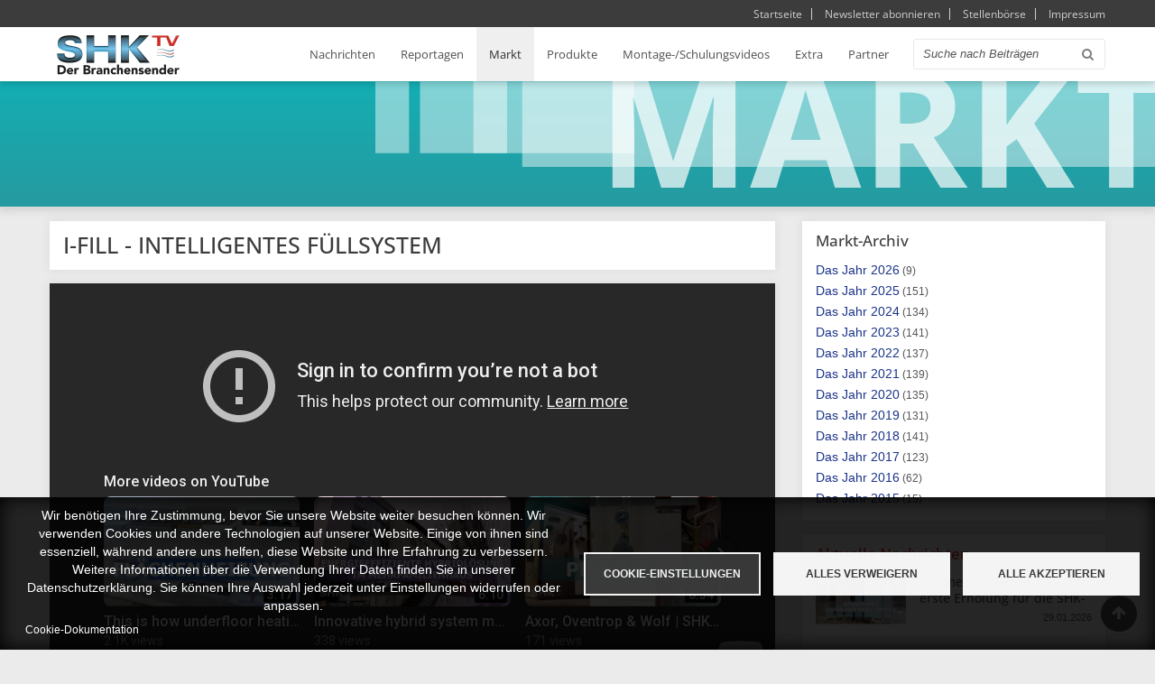

--- FILE ---
content_type: text/html; charset=UTF-8
request_url: https://shk-tv.de/markt/i-fill-intelligentes-fuellsystem
body_size: 10464
content:
<!DOCTYPE html>
<html lang="de" dir="ltr" prefix="content: http://purl.org/rss/1.0/modules/content/  dc: http://purl.org/dc/terms/  foaf: http://xmlns.com/foaf/0.1/  og: http://ogp.me/ns#  rdfs: http://www.w3.org/2000/01/rdf-schema#  schema: http://schema.org/  sioc: http://rdfs.org/sioc/ns#  sioct: http://rdfs.org/sioc/types#  skos: http://www.w3.org/2004/02/skos/core#  xsd: http://www.w3.org/2001/XMLSchema# ">
  <head>
    <meta charset="utf-8" />
<script async src="https://www.googletagmanager.com/gtag/js?id=UA-79295007-1" type="text/plain" id="cookies_google_analytics_tracking_file" data-cookieconsent="analytics"></script>
<script type="text/plain" id="cookies_google_analytics_tracking_script" data-cookieconsent="analytics">window.dataLayer = window.dataLayer || [];function gtag(){dataLayer.push(arguments)};gtag("js", new Date());gtag("set", "developer_id.dMDhkMT", true);gtag("config", "UA-79295007-1", {"groups":"default","anonymize_ip":true,"page_placeholder":"PLACEHOLDER_page_path","allow_ad_personalization_signals":false});</script>
<meta name="description" content="i-fill - Intelligentes Füllsystem" />
<meta name="abstract" content="i-fill - Intelligentes Füllsystem" />
<meta name="keywords" content="shk, shk-tv, judo, I-fill, heizung" />
<meta name="Generator" content="Drupal 9 (https://www.drupal.org)" />
<meta name="MobileOptimized" content="width" />
<meta name="HandheldFriendly" content="true" />
<meta name="viewport" content="width=device-width, initial-scale=1.0" />
<link rel="icon" href="/themes/zircon/favicon.ico" type="image/vnd.microsoft.icon" />
<link rel="canonical" href="https://shk-tv.de/markt/i-fill-intelligentes-fuellsystem" />
<link rel="shortlink" href="https://shk-tv.de/node/4183" />

    <title>i-fill - Intelligentes Füllsystem | SHK-TV - Sanitär, Heizung, Klima, Haustechnik</title>
    <link rel="stylesheet" media="all" href="/sites/default/files/css/css_HmWb9QyXxT-VhTwO9qPt4Vn7moN3jBzEvQ8ZXhP0lM0.css" />
<link rel="stylesheet" media="all" href="/sites/default/files/css/css_nQW9wQBgSPsKGuwHvohGSm2ZbEd99J9K0YXN7W0wWWU.css" />

    
      <meta name="apple-itunes-app" content="app-id=423323195">
      <meta name="google-play-app" content="app-id=com.glanzkinder.shktv">
    <meta name="viewport" content="width=device-width, initial-scale=1.0, maximum-scale=1.0, user-scalable=no">
    <meta name="HandheldFriendly" content="true" />
    <meta name="apple-touch-fullscreen" content="YES" />
  </head>
  <body class="not-front">
    <a href="#main-content" class="visually-hidden focusable">
      Direkt zum Inhalt
    </a>
    
      <div class="dialog-off-canvas-main-canvas" data-off-canvas-main-canvas>
    <div class="page">
<a name="Top" id="Top"></a>

<header id="header" class="header" role="header" data-headroom>

  <div class="background-container">
    <div class="container">
      
      
        <div class="region region-header">
    <nav role="navigation" aria-labelledby="block-metanavigation-menu" id="block-metanavigation" class="block block-menu navigation menu--meta-navigation">
            
  <h2 class="visually-hidden" id="block-metanavigation-menu">Meta-Navigation</h2>
  

        

              <ul class="menu">
                          <li class="menu-item"
                      >
        <a href="/" data-drupal-link-system-path="&lt;front&gt;">Startseite</a>
              </li>
                      <li class="menu-item"
                      >
        <a href="/newsletter" data-drupal-link-system-path="node/9966">Newsletter abonnieren</a>
              </li>
                      <li class="menu-item"
                      >
        <a href="/stellenboerse" data-drupal-link-system-path="stellenboerse">Stellenbörse</a>
              </li>
                      <li class="menu-item"
                      >
        <a href="/impressum" data-drupal-link-system-path="node/129">Impressum</a>
              </li>
        </ul>
  

  </nav>
<div data-drupal-messages-fallback class="hidden"></div>

  </div>


    </div>
  </div>

  
    <nav id="main-menu" class="navbar navbar-default" role="navigation">
    <div class="collapse navbar-collapse" id="main-menu-inner">
      <div class="container">
        <button type="button" id="toggleBtn" class="navbar-toggle" data-toggle="collapse" data-target="#main-menu-inner" onclick="jQuery( 'body' ).toggleClass( 'mobile-menu-is-open' );">
          <span class="sr-only">Toggle navigation</span>
          <span class="icon-bar first"></span>
          <span class="icon-bar second"></span>
          <span class="icon-bar third"></span>
        </button>
          <div class="region region-main-menu">
    <div id="block-zircon-branding" class="block block-system block-system-branding-block">
  
    
        <div class="bg-logo"></div>
    <a href="/" title="Startseite" rel="home">
      <img src="/sites/default/files/logo_20231001_0.png" alt="Startseite" />
    </a>
      
</div>
<div class="search-block-form block block-search container-inline" data-drupal-selector="search-block-form" id="block-suchformular" role="search">
  
    
      <form action="/search/node" method="get" id="search-block-form" accept-charset="UTF-8">
  <div class="js-form-item form-item js-form-type-search form-type-search js-form-item-keys form-item-keys form-no-label">
      <label for="edit-keys" class="visually-hidden">Suche</label>
        <input title="Geben Sie die Begriffe ein, nach denen Sie suchen." data-drupal-selector="edit-keys" type="search" id="edit-keys" name="keys" value="" size="15" maxlength="128" class="form-search" />

        </div>
<div data-drupal-selector="edit-actions" class="form-actions js-form-wrapper form-wrapper" id="edit-actions"><input data-drupal-selector="edit-submit" type="submit" id="edit-submit" value="Suche" class="button js-form-submit form-submit" />
</div>

</form>

  </div>
<nav role="navigation" aria-labelledby="block-zircon-main-menu-menu" id="block-zircon-main-menu" class="block block-menu navigation menu--main">
            
  <h2 class="visually-hidden" id="block-zircon-main-menu-menu">Hauptnavigation</h2>
  

        

              <ul class="menu">
                          <li class="menu-item menu-item--collapsed"
                      >
        <a href="/nachrichten" data-drupal-link-system-path="nachrichten">Nachrichten</a>
              </li>
                      <li class="menu-item menu-item--collapsed"
                      >
        <a href="/reportage" data-drupal-link-system-path="reportage">Reportagen</a>
              </li>
                      <li class="menu-item menu-item--collapsed menu-item--active-trail"
                      >
        <a href="/markt" data-drupal-link-system-path="markt">Markt</a>
              </li>
                      <li class="menu-item"
                      >
        <a href="/produkte" data-drupal-link-system-path="produkte">Produkte</a>
              </li>
                      <li class="menu-item"
                      >
        <a href="/montage" data-drupal-link-system-path="montage">Montage-/Schulungsvideos</a>
              </li>
                      <li class="menu-item"
                      >
        <a href="/extra" data-drupal-link-system-path="extra">Extra</a>
              </li>
                      <li class="menu-item"
                      >
        <a href="/partner" data-drupal-link-system-path="partner">Partner</a>
              </li>
        </ul>
  

  </nav>
<nav role="navigation" aria-labelledby="block-metanavigation-2-menu" id="block-metanavigation-2" class="block block-menu navigation menu--meta-navigation">
            
  <h2 class="visually-hidden" id="block-metanavigation-2-menu">Meta-Navigation</h2>
  

        

              <ul class="menu">
                          <li class="menu-item"
                      >
        <a href="/" data-drupal-link-system-path="&lt;front&gt;">Startseite</a>
              </li>
                      <li class="menu-item"
                      >
        <a href="/newsletter" data-drupal-link-system-path="node/9966">Newsletter abonnieren</a>
              </li>
                      <li class="menu-item"
                      >
        <a href="/stellenboerse" data-drupal-link-system-path="stellenboerse">Stellenbörse</a>
              </li>
                      <li class="menu-item"
                      >
        <a href="/impressum" data-drupal-link-system-path="node/129">Impressum</a>
              </li>
        </ul>
  

  </nav>

  </div>

      </div>
    </div>
  </nav>
  
</header>

<div id="mobile-menu-bg-overlay" class="navbar-toggle" data-toggle="collapse" data-target="#main-menu-inner" onclick="jQuery( 'body' ).toggleClass( 'mobile-menu-is-open' );"></div>
<div class="distance-top"></div>
      <section id="slideshow" class="slideshow">
      <div class="container">
          <div class="region region-slideshow">
    <div id="block-bannermarkt" class="block block-block-content block-block-contentb6e899bc-fe40-41f1-ab00-b88dec1539f2">
  
    
      
            <div class="clearfix text-formatted field field--name-body field--type-text-with-summary field--label-hidden field__item"><div class="page-banner markt">Markt Bannerbild</div>
</div>
      
  </div>

  </div>

      </div>
    </section>
  
  
  
  
  <section id="main" class="main" role="main">
    <a id="main-content"></a>
    <div class="container">
      <div class="row">

        
        <div class="content col-lg-9 col-md-9 col-sm-12 col-xs-12">
          

          
                    

          

          
            <div class="region region-content">
    <div id="block-zircon-page-title" class="block block-core block-page-title-block">
  
    
      
  <h1 class="page-title"><span class="field field--name-title field--type-string field--label-hidden">i-fill - Intelligentes Füllsystem</span>
</h1>


  </div>
<div id="block-zircon-content" class="block block-system block-system-main-block">
  
    
      <article class="detailpage">

  
     <div class="content-youtube">
            <div class="field field--name-field-youtube-link field--type-youtube field--label-hidden field__item"><figure class="youtube-container youtube-container--responsive">
  <iframe src="https://www.youtube-nocookie.com/embed/j22Nzcb5cKY?rel=0&amp;wmode=opaque&amp;autoplay=1&amp;autohide=1" id="youtube-field-player" class="youtube-field-player" title="Embedded video for i-fill - Intelligentes Füllsystem" aria-label="Embedded video for i-fill - Intelligentes Füllsystem: https://www.youtube-nocookie.com/embed/j22Nzcb5cKY?rel=0&amp;wmode=opaque&amp;autoplay=1&amp;autohide=1" frameborder="0" allowfullscreen></iframe>
</figure>
</div>
      </div>
   <div class="content-body">
    
            <div class="clearfix text-formatted field field--name-body field--type-text-with-summary field--label-hidden field__item"><p>Der JUDO i-fill soll das Befüllen von Heizungsanlagen besonders einfach, flexibel und sicher machen. Die Anlage überwacht den Füllvorgang und sorgt dafür, dass nur Wasser in vorgegebener Menge und Qualität in die Heizung gelangt - und das auf Knopfdruck!</p></div>
       
   </div>
   <div class="content-footer">
    <span>Produkt im Blickpunkt <small>
            <div class="field field--name-field-beitragsnummer field--type-integer field--label-hidden field__item">52</div>
      </small></span>
    <span>
            <div class="field field--name-field-beitragsdatum field--type-datetime field--label-hidden field__item"><time datetime="2017-07-24T12:00:00Z" class="datetime">24.07.2017</time>
</div>
      </span>
   </div>

</article>

  </div>
<div class="views-element-container block block-views block-views-blockmarkt-cross-selling-block-1" id="block-views-block-markt-cross-selling">
  
    
      <div><div >
            <div class="view-content pagetype-detail">
          <div class="views-row"><div class="content-youtube"><a href="/markt/minimalistisches-duschdesign-das-begeistert-kaldewei-aluvia" hreflang="de"><img src="/sites/default/files/styles/large/public/youtube/UrvCs0ZHQYM.jpg?itok=7izDgVA0" width="640" height="360" alt="Embedded thumbnail for Minimalistisches Duschdesign das begeistert! – Kaldewei Aluvia" loading="lazy" typeof="foaf:Image" class="image-style-large" />

</a>
</div>
<h2><a href="/markt/minimalistisches-duschdesign-das-begeistert-kaldewei-aluvia" hreflang="de">Minimalistisches Duschdesign das begeistert! – Kaldewei Aluvia</a></h2>
<div class="content-body">
        <p><span>Bodenebene Duschflächen stehen für Komfort, modernes Design und Barrierefreiheit – ein Vorteil nicht nur im Alter, sondern auch bei körperlichen Einschränkungen. Mit der Duschfläche Aluvia bietet KALDEWEI eine vielseitige Lösung in 18 Farben und 16 Abmessungen. Gefertigt aus robuster Stahl-Emaille und mit geringem Eigengewicht erleichtert Aluvia zudem die Montage – ideal für Neubau und Sanierung.</span></p>
</div>
<div class="content-more-link"><a href="/markt/minimalistisches-duschdesign-das-begeistert-kaldewei-aluvia" hreflang="de">Mehr erfahren</a></div>
<div class="content-footer">
    <a href="/markt/minimalistisches-duschdesign-das-begeistert-kaldewei-aluvia"><span>Produkt im Blickpunkt <small>861</small></span></a>
    <span><time datetime="2026-01-30T12:00:00Z" class="datetime">30.01.2026</time>
</span>
</div>
</div>
    <div class="views-row"><div class="content-youtube"><a href="/markt/delabie-duravit-sanha" hreflang="de"><img src="/sites/default/files/styles/large/public/youtube/PQzqnZEKg1U.jpg?itok=6DGjdNcK" width="640" height="360" alt="Embedded thumbnail for Delabie, Duravit &amp;amp; Sanha" loading="lazy" typeof="foaf:Image" class="image-style-large" />

</a>
</div>
<h2><a href="/markt/delabie-duravit-sanha" hreflang="de">Delabie, Duravit &amp; Sanha</a></h2>
<div class="content-body">
            <span><b>Weitere Themen:</b></span>
        <p>Sanitärräume in Schulen stellen besondere Anforderungen: hohe Nutzungsfrequenz, Sicherheit, Hygiene und Schutz vor Vandalismus. DELABIE bietet genau dafür durchdachte Komplettlösungen – von Waschbecken, Armaturen und WCs bis hin zu Seifen- und Papierspendern – alles aus robustem Edelstahl. </p>
</div>
<div class="content-more-link"><a href="/markt/delabie-duravit-sanha" hreflang="de">Mehr erfahren</a></div>
<div class="content-footer">
    <a href="/markt/delabie-duravit-sanha"><span>Markt <small>470</small></span></a>
    <span><time datetime="2026-01-28T12:00:00Z" class="datetime">28.01.2026</time>
</span>
</div>
</div>

    </div>
  
          </div>
</div>

  </div>

  </div>


          <!---->
        </div>

                  <aside class="sidebar-second sidebar col-lg-3 col-md-3 col-sm-12 col-xs-12" role="complementary">
              <div class="region region-sidebar-second">
    <div class="views-element-container block block-views block-views-blockmarkt-archiv-nachrichten-archiv-block" id="block-views-block-markt-archiv">
  
      <h2>Markt-Archiv</h2>
    
      <div><div>
      
      <div class="view-content">
      <div class="item-list">
  <ul class="views-summary">
      <li><a href="/markt/archive/2026">2026</a>
              (9)
          </li>
      <li><a href="/markt/archive/2025">2025</a>
              (151)
          </li>
      <li><a href="/markt/archive/2024">2024</a>
              (134)
          </li>
      <li><a href="/markt/archive/2023">2023</a>
              (141)
          </li>
      <li><a href="/markt/archive/2022">2022</a>
              (137)
          </li>
      <li><a href="/markt/archive/2021">2021</a>
              (139)
          </li>
      <li><a href="/markt/archive/2020">2020</a>
              (135)
          </li>
      <li><a href="/markt/archive/2019">2019</a>
              (131)
          </li>
      <li><a href="/markt/archive/2018">2018</a>
              (141)
          </li>
      <li><a href="/markt/archive/2017">2017</a>
              (123)
          </li>
      <li><a href="/markt/archive/2016">2016</a>
              (62)
          </li>
      <li><a href="/markt/archive/2015">2015</a>
              (15)
          </li>
    </ul>
</div>

    </div>
  
          </div>
</div>

  </div>
<div class="views-element-container block block-views block-views-blockaktuelle-block-aktuelle-nachrichten" id="block-views-block-aktuelle-nachrichten">
  
      <h2>Aktuelle Nachrichten</h2>
    
      <div><div >
            <div class="view-content teaser-cross-linking">
          <div class="views-row"><div class="content-youtube"><a href="/nachrichten/waermepumpe-legt-zu-erste-erholung-fuer-die-shk-branche" hreflang="de"><img src="/sites/default/files/styles/youtube_small_100x56_25_/public/youtube/pdPnrgUasK4.jpg?itok=lQtDZc1d" width="100" height="55" alt="Embedded thumbnail for Wärmepumpe legt zu – erste Erholung für die SHK-Branche?" loading="lazy" typeof="foaf:Image" class="image-style-youtube-small-100x56-25-" />

</a>
</div>
<h2><a href="/nachrichten/waermepumpe-legt-zu-erste-erholung-fuer-die-shk-branche" hreflang="de">Wärmepumpe legt zu – erste Erholung für die SHK-Branche?</a></h2>
<div class="content-footer">
    <span><time datetime="2026-01-29T12:00:00Z" class="datetime">29.01.2026</time>
</span>
</div>
</div>
    <div class="views-row"><div class="content-youtube"><a href="/nachrichten/geberit-waechst-trotz-marktkrise-0" hreflang="de"><img src="/sites/default/files/styles/youtube_small_100x56_25_/public/youtube/OUQxap8QYXk.jpg?itok=SnNHyrks" width="100" height="55" alt="Embedded thumbnail for Geberit wächst trotz Marktkrise" loading="lazy" typeof="foaf:Image" class="image-style-youtube-small-100x56-25-" />

</a>
</div>
<h2><a href="/nachrichten/geberit-waechst-trotz-marktkrise-0" hreflang="de">Geberit wächst trotz Marktkrise</a></h2>
<div class="content-footer">
    <span><time datetime="2026-01-22T12:00:00Z" class="datetime">22.01.2026</time>
</span>
</div>
</div>

    </div>
  
          </div>
</div>

  </div>
<div class="views-element-container block block-views block-views-blockaktuelle-block-aktuelle-reportagen" id="block-views-block-aktuelle-reportagen">
  
      <h2>Aktuelle Reportagen</h2>
    
      <div><div >
            <div class="view-content teaser-cross-linking">
          <div class="views-row"><div class="content-youtube"><a href="/reportage/so-sehen-moderne-badkonzepte-aus-kludi-rak-im-showroom" hreflang="de"><img src="/sites/default/files/styles/youtube_small_100x56_25_/public/youtube/3DC9PCj9K2g.jpg?itok=wg0RwuP-" width="100" height="55" alt="Embedded thumbnail for So sehen moderne Badkonzepte aus! Kludi &amp;amp; RAK im Showroom" loading="lazy" typeof="foaf:Image" class="image-style-youtube-small-100x56-25-" />

</a>
</div>
<h2><a href="/reportage/so-sehen-moderne-badkonzepte-aus-kludi-rak-im-showroom" hreflang="de">So sehen moderne Badkonzepte aus! Kludi &amp; RAK im Showroom</a></h2>
<div class="content-footer">
    <span><time datetime="2026-01-27T12:00:00Z" class="datetime">27.01.2026</time>
</span>
</div>
</div>
    <div class="views-row"><div class="content-youtube"><a href="/reportage/heizen-mit-waermepumpe-klimaschutz-im-gebaeudebestand" hreflang="de"><img src="/sites/default/files/styles/youtube_small_100x56_25_/public/youtube/ikAMFYJxOns.jpg?itok=aSKvRyrf" width="100" height="55" alt="Embedded thumbnail for Heizen mit Wärmepumpe: Klimaschutz im Gebäudebestand" loading="lazy" typeof="foaf:Image" class="image-style-youtube-small-100x56-25-" />

</a>
</div>
<h2><a href="/reportage/heizen-mit-waermepumpe-klimaschutz-im-gebaeudebestand" hreflang="de">Heizen mit Wärmepumpe: Klimaschutz im Gebäudebestand</a></h2>
<div class="content-footer">
    <span><time datetime="2026-01-20T12:00:00Z" class="datetime">20.01.2026</time>
</span>
</div>
</div>

    </div>
  
          </div>
</div>

  </div>
<div class="views-element-container block block-views block-views-blockaktuelle-block-block-2" id="block-views-block-aktuelle-produktvideos">
  
      <h2>Aktuelle Produkt-Videos</h2>
    
      <div><div >
            <div class="view-content teaser-cross-linking">
          <div class="views-row"><div class="content-youtube"><a href="/produkte/roth-werke/fugenlose-badgestaltung-mit-roth-vipanel" hreflang="de"><img src="/sites/default/files/styles/youtube_small_100x56_25_/public/youtube/qRlDkAEMimY.jpg?itok=1Qdae5Qt" width="100" height="55" alt="Embedded thumbnail for Fugenlose Badgestaltung mit Roth Vipanel" loading="lazy" typeof="foaf:Image" class="image-style-youtube-small-100x56-25-" />

</a>
</div>
<h2><a href="/produkte/roth-werke/fugenlose-badgestaltung-mit-roth-vipanel" hreflang="de">Fugenlose Badgestaltung mit Roth Vipanel</a></h2>
<div class="content-footer">
    <span><time datetime="2026-01-30T12:00:00Z" class="datetime">30.01.2026</time>
</span>
</div>
</div>
    <div class="views-row"><div class="content-youtube"><a href="/produkte/hansgrohe/badezimmermoebel-fuer-jedes-bad-xilesa-von-hansgrohe" hreflang="de"><img src="/sites/default/files/styles/youtube_small_100x56_25_/public/youtube/56paB7SKBDo.jpg?itok=9t4mSKz4" width="100" height="55" alt="Embedded thumbnail for Badezimmermöbel für jedes Bad – Xilesa von hansgrohe" loading="lazy" typeof="foaf:Image" class="image-style-youtube-small-100x56-25-" />

</a>
</div>
<h2><a href="/produkte/hansgrohe/badezimmermoebel-fuer-jedes-bad-xilesa-von-hansgrohe" hreflang="de">Badezimmermöbel für jedes Bad – Xilesa von hansgrohe</a></h2>
<div class="content-footer">
    <span><time datetime="2026-01-26T12:00:00Z" class="datetime">26.01.2026</time>
</span>
</div>
</div>

    </div>
  
          </div>
</div>

  </div>
<div class="views-element-container block block-views block-views-blockaktuelle-block-block-1" id="block-views-block-aktuelle-montage">
  
      <h2>Aktuelle Montage-Videos</h2>
    
      <div><div >
            <div class="view-content teaser-cross-linking">
          <div class="views-row"><div class="content-youtube"><a href="/montage/toto/so-funktioniert-die-entkalkung-der-toto-washlets-rw-und-sw" hreflang="de"><img src="/sites/default/files/styles/youtube_small_100x56_25_/public/youtube/S4mO5lwTR0k.jpg?itok=VJ4ZgMOa" width="100" height="55" alt="Embedded thumbnail for So funktioniert die Entkalkung der TOTO WASHLETs RW und SW" loading="lazy" typeof="foaf:Image" class="image-style-youtube-small-100x56-25-" />

</a>
</div>
<h2><a href="/montage/toto/so-funktioniert-die-entkalkung-der-toto-washlets-rw-und-sw" hreflang="de">So funktioniert die Entkalkung der TOTO WASHLETs RW und SW</a></h2>
<div class="content-footer">
    <span><time datetime="2026-01-30T12:00:00Z" class="datetime">30.01.2026</time>
</span>
</div>
</div>
    <div class="views-row"><div class="content-youtube"><a href="/montage/sanha/nirothermr-rohrleitungssystem-pressverbindung-fuer-heiz-und-kuehlkreislaeufe" hreflang="de"><img src="/sites/default/files/styles/youtube_small_100x56_25_/public/youtube/WE5vLh5W1ow.jpg?itok=xiID8FMp" width="100" height="55" alt="Embedded thumbnail for NiroTherm® Rohrleitungssystem – Pressverbindung für Heiz- und Kühlkreisläufe" loading="lazy" typeof="foaf:Image" class="image-style-youtube-small-100x56-25-" />

</a>
</div>
<h2><a href="/montage/sanha/nirothermr-rohrleitungssystem-pressverbindung-fuer-heiz-und-kuehlkreislaeufe" hreflang="de">NiroTherm® Rohrleitungssystem – Pressverbindung für Heiz- und Kühlkreisläufe</a></h2>
<div class="content-footer">
    <span><time datetime="2026-01-23T12:00:00Z" class="datetime">23.01.2026</time>
</span>
</div>
</div>

    </div>
  
          </div>
</div>

  </div>
<div id="block-teaserpartner" class="block block-block-content block-block-content303f3122-7469-4567-8002-2d9730408b27">
  
    
      
            <div class="clearfix text-formatted field field--name-body field--type-text-with-summary field--label-hidden field__item"><h2 class="teaser partner">Nicht gefunden wonach Sie suchen?</h2>

<p>Finden Sie hier den direkten Kontakt zu unseren Partnern!</p>

<p class="text-align-right"><a href="/partner">Zu unseren Partnern</a></p>
</div>
      
  </div>
<div id="block-teasershkttvapp" class="block block-block-content block-block-contentf9f37794-3278-407a-9d00-b4694589ea75">
  
    
      
            <div class="clearfix text-formatted field field--name-body field--type-text-with-summary field--label-hidden field__item"><h2>Mobil informiert sein!</h2><img src="/sites/default/files/inline-images/teaser_shk-tv_app_hd_0.jpg" data-entity-uuid="e47c1c70-4ee0-4535-8400-b6b86676e817" data-entity-type="file" alt="Screensshots der SHK-TV App mit App Icon im Vordergrund." class="align-center" width="1035" height="612" loading="lazy" /><p>Über 300 Produktkataloge von Herstellern immer und überall dabei haben: Nutzen Sie unsere kostenfreie Mobile App!</p><p class="clearfix"><a class="badge-app badge-ios" href="https://geo.itunes.apple.com/de/app/shk-tv/id423323195?mt=8" target="_blank"> </a><a class="badge-app badge-android" href="https://play.google.com/store/apps/details?id=com.glanzkinder.shktv&amp;utm_source=global_co&amp;utm_medium=prtnr&amp;utm_content=Mar2515&amp;utm_campaign=PartBadge&amp;pcampaignid=MKT-AC-global-none-all-co-pr-py-PartBadges-Oct1515-1" target="_blank"> </a></p></div>
      
  </div>

  </div>

          </aside>
              </div>
    </div>
  </section>

  
  
    <a href="#Top" class="btn-btt" title="Back to Top" style="display: block;"></a>
    <ol>
            </ol>
            <footer id="footer" class="footer" role="contentinfo">
      <div class="container">
          <div class="region region-footer">
    <div id="block-cookiesui" class="block block-cookies block-cookies-ui-block">
  
    
        
<div id="cookiesjsr"></div>

  </div>
<nav role="navigation" aria-labelledby="block-zircon-footer-menu" id="block-zircon-footer" class="block block-menu navigation menu--footer">
            
  <h2 class="visually-hidden" id="block-zircon-footer-menu">Fußbereichsmenü</h2>
  

        

              <ul class="menu">
                          <li class="menu-item"
                      >
        <a href="/" data-drupal-link-system-path="&lt;front&gt;">Startseite</a>
              </li>
                      <li class="menu-item"
                      >
        <a href="/nachrichten" data-drupal-link-system-path="nachrichten">Nachrichten</a>
              </li>
                      <li class="menu-item"
                      >
        <a href="/reportage" data-drupal-link-system-path="reportage">Reportagen</a>
              </li>
                      <li class="menu-item menu-item--active-trail"
                      >
        <a href="/markt" data-drupal-link-system-path="markt">Markt</a>
              </li>
                      <li class="menu-item"
                      >
        <a href="/produkte" data-drupal-link-system-path="produkte">Produkte</a>
              </li>
                      <li class="menu-item"
                      >
        <a href="/montage" data-drupal-link-system-path="montage">Montage-/Schulungsvideos</a>
              </li>
                      <li class="menu-item"
                      >
        <a href="/extra" data-drupal-link-system-path="extra">Extra</a>
              </li>
                      <li class="menu-item"
                      >
        <a href="/partner" data-drupal-link-system-path="partner">Partner</a>
              </li>
                      <li class="menu-item"
                      >
        <a href="/newsletter" data-drupal-link-system-path="node/9966">Newsletter</a>
              </li>
                      <li class="menu-item"
                      >
        <a href="/stellenboerse" data-drupal-link-system-path="stellenboerse">Stellenbörse</a>
              </li>
                      <li class="menu-item"
                      >
        <a href="/impressum" data-drupal-link-system-path="node/129">Impressum</a>
              </li>
        </ul>
  

  </nav>

  </div>

        <p>©<script>document.write(new Date().getFullYear());</script> Krammer Redaktion Service GmbH</p>
      </div>
    </footer>
</div>

  </div>

    
    <script type="application/json" data-drupal-selector="drupal-settings-json">{"path":{"baseUrl":"\/","scriptPath":null,"pathPrefix":"","currentPath":"node\/4183","currentPathIsAdmin":false,"isFront":false,"currentLanguage":"de"},"pluralDelimiter":"\u0003","suppressDeprecationErrors":true,"ajaxPageState":{"libraries":"classy\/base,classy\/messages,cookies\/cookiesjsr.cdn,cookies\/cookiesjsr.styles,cookies_ga\/analytics,core\/normalize,google_analytics\/google_analytics,system\/base,views\/views.module,youtube\/drupal.youtube.responsive,zircon\/global-styling,zircon\/skins-menu","theme":"zircon","theme_token":null},"ajaxTrustedUrl":{"\/search\/node":true},"google_analytics":{"account":"UA-79295007-1","trackOutbound":true,"trackMailto":true,"trackTel":true,"trackDownload":true,"trackDownloadExtensions":"7z|aac|arc|arj|asf|asx|avi|bin|csv|doc(x|m)?|dot(x|m)?|exe|flv|gif|gz|gzip|hqx|jar|jpe?g|js|mp(2|3|4|e?g)|mov(ie)?|msi|msp|pdf|phps|png|ppt(x|m)?|pot(x|m)?|pps(x|m)?|ppam|sld(x|m)?|thmx|qtm?|ra(m|r)?|sea|sit|tar|tgz|torrent|txt|wav|wma|wmv|wpd|xls(x|m|b)?|xlt(x|m)|xlam|xml|z|zip"},"cookies":{"cookiesjsr":{"config":{"cookie":{"name":"cookiesjsr","expires":31536000000,"domain":"","sameSite":"Lax","secure":false},"library":{"libBasePath":"https:\/\/cdn.jsdelivr.net\/gh\/jfeltkamp\/cookiesjsr@1\/dist","libPath":"https:\/\/cdn.jsdelivr.net\/gh\/jfeltkamp\/cookiesjsr@1\/dist\/cookiesjsr.min.js","scrollLimit":0},"callback":{"method":"post","url":"\/cookies\/consent\/callback.json","headers":[]},"interface":{"openSettingsHash":"#editCookieSettings","showDenyAll":true,"denyAllOnLayerClose":false,"settingsAsLink":false,"availableLangs":["de"],"defaultLang":"de","groupConsent":false,"cookieDocs":true}},"services":{"functional":{"id":"functional","services":[{"key":"functional","type":"functional","name":"Required functional","info":{"value":"\u003Ctable\u003E\r\n\t\u003Cthead\u003E\r\n\t\t\u003Ctr\u003E\r\n\t\t\t\u003Cth width=\u002215%\u0022\u003ECookie name\u003C\/th\u003E\r\n\t\t\t\u003Cth width=\u002215%\u0022\u003EDefault expiration time\u003C\/th\u003E\r\n\t\t\t\u003Cth\u003EDescription\u003C\/th\u003E\r\n\t\t\u003C\/tr\u003E\r\n\t\u003C\/thead\u003E\r\n\t\u003Ctbody\u003E\r\n\t\t\u003Ctr\u003E\r\n\t\t\t\u003Ctd\u003E\u003Ccode dir=\u0022ltr\u0022 translate=\u0022no\u0022\u003ESSESS\u0026lt;ID\u0026gt;\u003C\/code\u003E\u003C\/td\u003E\r\n\t\t\t\u003Ctd\u003E1 month\u003C\/td\u003E\r\n\t\t\t\u003Ctd\u003EIf you are logged in to this website, a session cookie is required to identify and connect your browser to your user account in the server backend of this website.\u003C\/td\u003E\r\n\t\t\u003C\/tr\u003E\r\n\t\t\u003Ctr\u003E\r\n\t\t\t\u003Ctd\u003E\u003Ccode dir=\u0022ltr\u0022 translate=\u0022no\u0022\u003Ecookiesjsr\u003C\/code\u003E\u003C\/td\u003E\r\n\t\t\t\u003Ctd\u003E1 year\u003C\/td\u003E\r\n\t\t\t\u003Ctd\u003EWhen you visited this website for the first time, you were asked for your permission to use several services (including those from third parties) that require data to be saved in your browser (cookies, local storage). Your decisions about each service (allow, deny) are stored in this cookie and are reused each time you visit this website.\u003C\/td\u003E\r\n\t\t\u003C\/tr\u003E\r\n\t\u003C\/tbody\u003E\r\n\u003C\/table\u003E\r\n","format":"full_html"},"uri":"","needConsent":false}],"weight":1},"tracking":{"id":"tracking","services":[{"key":"analytics","type":"tracking","name":"Google Analytics","info":{"value":"","format":"full_html"},"uri":"https:\/\/analytics.google.com\/","needConsent":true}],"weight":10},"performance":{"id":"performance","services":[{"key":"gtag","type":"performance","name":"Google Tag Manager","info":{"value":"","format":"full_html"},"uri":"https:\/\/tagmanager.google.com\/","needConsent":true}],"weight":30}},"translation":{"_core":{"default_config_hash":"S5qrJju_o31uC1fwXosZ8Nlja2Wps6Gn0mMCAebY1Zw"},"langcode":"de","bannerText":"Wir ben\u00f6tigen Ihre Zustimmung, bevor Sie unsere Website weiter besuchen k\u00f6nnen.\r\n\r\nWir verwenden Cookies und andere Technologien auf unserer Website. Einige von ihnen sind essenziell, w\u00e4hrend andere uns helfen, diese Website und Ihre Erfahrung zu verbessern. Weitere Informationen \u00fcber die Verwendung Ihrer Daten finden Sie in unserer Datenschutzerkl\u00e4rung. Sie k\u00f6nnen Ihre Auswahl jederzeit unter Einstellungen widerrufen oder anpassen.","privacyPolicy":"Datenschutzrichtlinie","privacyUri":"","imprint":"Impressum","imprintUri":"","cookieDocs":"Cookie-Dokumentation","cookieDocsUri":"\/cookies\/documentation","denyAll":"Alles verweigern","alwaysActive":"St\u00e4ndig aktiv","settings":"Cookie-Einstellungen","acceptAll":"Alle akzeptieren","requiredCookies":"Erforderliche Cookies","cookieSettings":"Cookie-Einstellungen","close":"Schlie\u00dfen","readMore":"Weiterlesen","allowed":"Allowed","denied":"Denied","settingsAllServices":"Settings for all services","saveSettings":"Speichern","default_langcode":"en","disclaimerText":"All cookie information is subject to change by the service providers. We update this information regularly.","disclaimerTextPosition":"above","processorDetailsLabel":"Details zum verarbeitenden Unternehmen","processorLabel":"Firma","processorWebsiteUrlLabel":"Company Website","processorPrivacyPolicyUrlLabel":"Company Privacy Policy","processorCookiePolicyUrlLabel":"Company Cookie Policy","processorContactLabel":"Kontaktdaten zum Datenschutz","placeholderAcceptAllText":"Accept All Cookies","functional":{"title":"Funktional","details":"Cookies sind kleine Textdateien, die von Ihrem Browser auf Ihrem Ger\u00e4t abgelegt werden, um bestimmte Informationen zu speichern. Anhand der gespeicherten und zur\u00fcckgegebenen Informationen kann eine Website erkennen, dass Sie diese zuvor mit dem Browser auf Ihrem Endger\u00e4t aufgerufen und besucht haben. Wir nutzen diese Informationen, um die Website optimal nach Ihren Pr\u00e4ferenzen zu gestalten und anzuzeigen. Innerhalb dieses Prozesses wird nur das Cookie selbst auf Ihrem Ger\u00e4t identifiziert. Personenbezogene Daten werden nur nach Ihrer ausdr\u00fccklichen Einwilligung gespeichert oder wenn dies zwingend erforderlich ist, um die Nutzung des von uns angebotenen und von Ihnen in Anspruch genommenen Dienstes zu erm\u00f6glichen."},"tracking":{"title":"Tracking-Cookies","details":"Marketing-Cookies stammen von externen Werbeunternehmen (\u0022Third-Party-Cookies\u0022) und dienen dazu, Informationen \u00fcber die vom Nutzer besuchten Webseiten zu sammeln. Dies dient dem Zweck, zielgruppengerechte Inhalte und Werbung f\u00fcr den Nutzer zu erstellen und anzuzeigen."},"performance":{"title":"Performance Cookies","details":"Performance-Cookies sammeln aggregierte Informationen dar\u00fcber, wie unsere Website genutzt wird. Dies dient dazu, die Attraktivit\u00e4t, den Inhalt und die Funktionalit\u00e4t zu verbessern. Diese Cookies helfen uns festzustellen, ob, wie oft und wie lange auf bestimmte Unterseiten unserer Website zugegriffen wird und f\u00fcr welche Inhalte sich die Nutzer besonders interessieren. Erfasst werden auch Suchbegriffe, Land, Region und ggf. der Ort, von dem aus auf die Website zugegriffen wird, sowie der Anteil der mobilen Endger\u00e4te, die f\u00fcr den Zugriff auf die Website genutzt werden. Wir verwenden diese Informationen, um statistische Berichte zu erstellen, die uns helfen, die Inhalte unserer Website auf Ihre Bed\u00fcrfnisse abzustimmen und unser Angebot zu optimieren."}}},"cookiesTexts":{"_core":{"default_config_hash":"S5qrJju_o31uC1fwXosZ8Nlja2Wps6Gn0mMCAebY1Zw"},"langcode":"de","bannerText":"Wir ben\u00f6tigen Ihre Zustimmung, bevor Sie unsere Website weiter besuchen k\u00f6nnen.\r\n\r\nWir verwenden Cookies und andere Technologien auf unserer Website. Einige von ihnen sind essenziell, w\u00e4hrend andere uns helfen, diese Website und Ihre Erfahrung zu verbessern. Weitere Informationen \u00fcber die Verwendung Ihrer Daten finden Sie in unserer Datenschutzerkl\u00e4rung. Sie k\u00f6nnen Ihre Auswahl jederzeit unter Einstellungen widerrufen oder anpassen.","privacyPolicy":"Datenschutzrichtlinie","privacyUri":"","imprint":"Impressum","imprintUri":"","cookieDocs":"Cookie-Dokumentation","cookieDocsUri":"\/cookies\/documentation","denyAll":"Alles verweigern","alwaysActive":"St\u00e4ndig aktiv","settings":"Cookie-Einstellungen","acceptAll":"Alle akzeptieren","requiredCookies":"Erforderliche Cookies","cookieSettings":"Cookie-Einstellungen","close":"Schlie\u00dfen","readMore":"Weiterlesen","allowed":"Allowed","denied":"Denied","settingsAllServices":"Settings for all services","saveSettings":"Speichern","default_langcode":"en","disclaimerText":"All cookie information is subject to change by the service providers. We update this information regularly.","disclaimerTextPosition":"above","processorDetailsLabel":"Details zum verarbeitenden Unternehmen","processorLabel":"Firma","processorWebsiteUrlLabel":"Company Website","processorPrivacyPolicyUrlLabel":"Company Privacy Policy","processorCookiePolicyUrlLabel":"Company Cookie Policy","processorContactLabel":"Kontaktdaten zum Datenschutz","placeholderAcceptAllText":"Accept All Cookies"},"services":{"analytics":{"uuid":"bab046e4-a405-4ecb-98d9-86e732e2c7fc","langcode":"de","status":true,"dependencies":{"enforced":{"module":["cookies_ga"]}},"_core":{"default_config_hash":"0FSyPPXfJvmZxEpwsiSH6nipWjFfo6qZ9pP6rP9tFT0"},"id":"analytics","label":"Google Analytics","group":"tracking","info":{"value":"","format":"full_html"},"consentRequired":true,"purpose":"","processor":"","processorContact":"","processorUrl":"https:\/\/analytics.google.com\/","processorPrivacyPolicyUrl":"","processorCookiePolicyUrl":"https:\/\/support.google.com\/analytics\/answer\/6004245","placeholderMainText":"This content is blocked because Google Analytics cookies have not been accepted.","placeholderAcceptText":"Only accept Google Analytics cookies."},"functional":{"uuid":"6604be8e-3093-453c-92af-b4872282eb53","langcode":"de","status":true,"dependencies":[],"_core":{"default_config_hash":"SQkYKY9U6xYDPAOC32rgkrIzkd688kRsm9g25mWdcvM"},"id":"functional","label":"Required functional","group":"functional","info":{"value":"\u003Ctable\u003E\r\n\t\u003Cthead\u003E\r\n\t\t\u003Ctr\u003E\r\n\t\t\t\u003Cth width=\u002215%\u0022\u003ECookie name\u003C\/th\u003E\r\n\t\t\t\u003Cth width=\u002215%\u0022\u003EDefault expiration time\u003C\/th\u003E\r\n\t\t\t\u003Cth\u003EDescription\u003C\/th\u003E\r\n\t\t\u003C\/tr\u003E\r\n\t\u003C\/thead\u003E\r\n\t\u003Ctbody\u003E\r\n\t\t\u003Ctr\u003E\r\n\t\t\t\u003Ctd\u003E\u003Ccode dir=\u0022ltr\u0022 translate=\u0022no\u0022\u003ESSESS\u0026lt;ID\u0026gt;\u003C\/code\u003E\u003C\/td\u003E\r\n\t\t\t\u003Ctd\u003E1 month\u003C\/td\u003E\r\n\t\t\t\u003Ctd\u003EIf you are logged in to this website, a session cookie is required to identify and connect your browser to your user account in the server backend of this website.\u003C\/td\u003E\r\n\t\t\u003C\/tr\u003E\r\n\t\t\u003Ctr\u003E\r\n\t\t\t\u003Ctd\u003E\u003Ccode dir=\u0022ltr\u0022 translate=\u0022no\u0022\u003Ecookiesjsr\u003C\/code\u003E\u003C\/td\u003E\r\n\t\t\t\u003Ctd\u003E1 year\u003C\/td\u003E\r\n\t\t\t\u003Ctd\u003EWhen you visited this website for the first time, you were asked for your permission to use several services (including those from third parties) that require data to be saved in your browser (cookies, local storage). Your decisions about each service (allow, deny) are stored in this cookie and are reused each time you visit this website.\u003C\/td\u003E\r\n\t\t\u003C\/tr\u003E\r\n\t\u003C\/tbody\u003E\r\n\u003C\/table\u003E\r\n","format":"full_html"},"consentRequired":false,"purpose":"Essential functional cookies to provide general functionality","processor":"","processorContact":"","processorUrl":"","processorPrivacyPolicyUrl":"","processorCookiePolicyUrl":"","placeholderMainText":"This content is blocked because required functional cookies have not been accepted.","placeholderAcceptText":"Only accept required functional cookies."},"gtag":{"uuid":"f8c288f5-fd21-4cb9-8e81-6a353ed500a2","langcode":"de","status":true,"dependencies":{"enforced":{"module":["cookies_gtag"]}},"_core":{"default_config_hash":"7HPZmYzvSh88UPC5m1t6aIhga2PFF3rTbm4CPqrEJ1I"},"id":"gtag","label":"Google Tag Manager","group":"performance","info":{"value":"","format":"full_html"},"consentRequired":true,"purpose":"","processor":"","processorContact":"","processorUrl":"https:\/\/tagmanager.google.com\/","processorPrivacyPolicyUrl":"https:\/\/policies.google.com\/privacy","processorCookiePolicyUrl":"","placeholderMainText":"This content is blocked because Google Tag Manager cookies have not been accepted.","placeholderAcceptText":"Only accept Google Tag Manager cookies."}},"groups":{"functional":{"uuid":"7ebd3912-b9be-4f21-b718-0200c6511594","langcode":"de","status":true,"dependencies":[],"_core":{"default_config_hash":"aHm4Q63Ge97tcktTa_qmUqJMir45iyGY2lEvvqPW68g"},"id":"functional","label":"Funktional","weight":1,"title":"Funktional","details":"Cookies sind kleine Textdateien, die von Ihrem Browser auf Ihrem Ger\u00e4t abgelegt werden, um bestimmte Informationen zu speichern. Anhand der gespeicherten und zur\u00fcckgegebenen Informationen kann eine Website erkennen, dass Sie diese zuvor mit dem Browser auf Ihrem Endger\u00e4t aufgerufen und besucht haben. Wir nutzen diese Informationen, um die Website optimal nach Ihren Pr\u00e4ferenzen zu gestalten und anzuzeigen. Innerhalb dieses Prozesses wird nur das Cookie selbst auf Ihrem Ger\u00e4t identifiziert. Personenbezogene Daten werden nur nach Ihrer ausdr\u00fccklichen Einwilligung gespeichert oder wenn dies zwingend erforderlich ist, um die Nutzung des von uns angebotenen und von Ihnen in Anspruch genommenen Dienstes zu erm\u00f6glichen."},"marketing":{"uuid":"869bd9ba-a48f-4ddb-868b-76aed4acebdd","langcode":"de","status":true,"dependencies":[],"_core":{"default_config_hash":"JkP6try0AxX_f4RpFEletep5NHSlVB1BbGw0snW4MO8"},"id":"marketing","label":"Marketing","weight":20,"title":"Marketing","details":"Kundenkommunikation und Marketinginstrumente."},"performance":{"uuid":"c27c568d-1f2d-4b55-aa8d-2518eebb056d","langcode":"de","status":true,"dependencies":[],"_core":{"default_config_hash":"Jv3uIJviBj7D282Qu1ZpEQwuOEb3lCcDvx-XVHeOJpw"},"id":"performance","label":"Leistung","weight":30,"title":"Performance Cookies","details":"Performance-Cookies sammeln aggregierte Informationen dar\u00fcber, wie unsere Website genutzt wird. Dies dient dazu, die Attraktivit\u00e4t, den Inhalt und die Funktionalit\u00e4t zu verbessern. Diese Cookies helfen uns festzustellen, ob, wie oft und wie lange auf bestimmte Unterseiten unserer Website zugegriffen wird und f\u00fcr welche Inhalte sich die Nutzer besonders interessieren. Erfasst werden auch Suchbegriffe, Land, Region und ggf. der Ort, von dem aus auf die Website zugegriffen wird, sowie der Anteil der mobilen Endger\u00e4te, die f\u00fcr den Zugriff auf die Website genutzt werden. Wir verwenden diese Informationen, um statistische Berichte zu erstellen, die uns helfen, die Inhalte unserer Website auf Ihre Bed\u00fcrfnisse abzustimmen und unser Angebot zu optimieren."},"social":{"uuid":"3712a89f-8d7a-477e-9461-2289e4e875ac","langcode":"de","status":true,"dependencies":[],"_core":{"default_config_hash":"vog2tbqqQHjVkue0anA0RwlzvOTPNTvP7_JjJxRMVAQ"},"id":"social","label":"Soziale Plugins","weight":20,"title":"Soziale Plugins","details":"Kommentar Manager erleichtern die Organisation von Kommentaren und helfen dabei Spam zu verhindern."},"tracking":{"uuid":"1d0cc435-6452-455f-ad7b-57863e91bc64","langcode":"de","status":true,"dependencies":[],"_core":{"default_config_hash":"_gYDe3qoEc6L5uYR6zhu5V-3ARLlyis9gl1diq7Tnf4"},"id":"tracking","label":"Tracking","weight":10,"title":"Tracking-Cookies","details":"Marketing-Cookies stammen von externen Werbeunternehmen (\u0022Third-Party-Cookies\u0022) und dienen dazu, Informationen \u00fcber die vom Nutzer besuchten Webseiten zu sammeln. Dies dient dem Zweck, zielgruppengerechte Inhalte und Werbung f\u00fcr den Nutzer zu erstellen und anzuzeigen."},"video":{"uuid":"8cb418ca-3093-4c37-9925-c25af473aab4","langcode":"de","status":true,"dependencies":[],"_core":{"default_config_hash":"w1WnCmP2Xfgx24xbx5u9T27XLF_ZFw5R0MlO-eDDPpQ"},"id":"video","label":"Videos","weight":40,"title":"Video","details":"Videoplattformen erlauben, Videoinhalte einzublenden und die Sichtbarkeit der Seite zu erh\u00f6hen."}}},"user":{"uid":0,"permissionsHash":"afb165a83358ab15a267b4fe8d1d2b540cc0ae487f69f0800630aa5a40d85b5a"}}</script>
<script src="/core/assets/vendor/jquery/jquery.min.js?v=3.6.3"></script>
<script src="/core/misc/polyfills/nodelist.foreach.js?v=9.5.10"></script>
<script src="/core/misc/polyfills/element.matches.js?v=9.5.10"></script>
<script src="/core/misc/polyfills/object.assign.js?v=9.5.10"></script>
<script src="/core/assets/vendor/css-escape/css.escape.js?v=1.5.1"></script>
<script src="/core/assets/vendor/es6-promise/es6-promise.auto.min.js?v=4.2.8"></script>
<script src="/core/assets/vendor/once/once.min.js?v=1.0.1"></script>
<script src="/core/assets/vendor/jquery-once/jquery.once.min.js?v=9.5.10"></script>
<script src="/sites/default/files/languages/de_vdB3EOpoiIf1TCk8mChwE-kKmCgcYHyO5ObiC9VsEjs.js?t9p258"></script>
<script src="/core/misc/drupalSettingsLoader.js?v=9.5.10"></script>
<script src="/core/misc/drupal.js?v=9.5.10"></script>
<script src="/core/misc/drupal.init.js?v=9.5.10"></script>
<script src="/core/assets/vendor/tabbable/index.umd.min.js?v=5.3.3"></script>
<script src="/modules/google_analytics/js/google_analytics.js?v=9.5.10"></script>
<script src="/core/misc/progress.js?v=9.5.10"></script>
<script src="/core/misc/jquery.once.bc.js?v=9.5.10"></script>
<script src="/core/assets/vendor/loadjs/loadjs.min.js?v=4.2.0"></script>
<script src="/core/modules/responsive_image/js/responsive_image.ajax.js?v=9.5.10"></script>
<script src="/core/misc/ajax.js?v=9.5.10"></script>
<script src="/core/themes/stable/js/ajax.js?v=9.5.10"></script>
<script src="/themes/zircon/assets/includes/smartbanner/jquery.smartbanner.js?v=8.0.4"></script>
<script src="/themes/zircon/assets/includes/mobiledetect/mobile-detect.min.js?v=8.0.4"></script>
<script src="/themes/zircon/assets/includes/cookiebar/jquery.cookiebar.js?v=8.0.4"></script>
<script src="/themes/zircon/assets/includes/respond/respond.min.js?v=8.0.4"></script>
<script src="/themes/zircon/assets/includes/respond/html5shiv.min.js?v=8.0.4"></script>
<script src="/themes/zircon/assets/includes/js/jquery.smooth-scroll.js?v=8.0.4"></script>
<script src="/themes/zircon/assets/includes/jssor/js/jssor.core.js?v=8.0.4"></script>
<script src="/themes/zircon/assets/includes/jssor/js/jssor.utils.js?v=8.0.4"></script>
<script src="/themes/zircon/assets/includes/jssor/js/jssor.slider.js?v=8.0.4"></script>
<script src="/themes/zircon/assets/includes/slick/slick/slick.js?v=8.0.4"></script>
<script src="/themes/zircon/assets/includes/bootstrap/js/bootstrap.js?v=8.0.4"></script>
<script src="/themes/zircon/assets/js/slideshow.js?v=8.0.4"></script>
<script src="/themes/zircon/assets/js/carousel.js?v=8.0.4"></script>
<script src="/themes/zircon/assets/js/zircon.js?v=8.0.4"></script>
<script src="/themes/zircon/assets/js/fix_script.js?v=8.0.4"></script>
<script src="/themes/zircon/assets/js/jquery.cookie.js?v=8.0.4"></script>
<script src="/modules/cookies/modules/cookies_ga/js/cookies_ga.js?v=9.5.10"></script>
<script src="/core/misc/debounce.js?v=9.5.10"></script>
<script src="/core/misc/announce.js?v=9.5.10"></script>
<script src="/core/misc/message.js?v=9.5.10"></script>
<script src="/modules/cookies/js/cookiesjsr.conf.js?v=9.5.10"></script>
<script src="https://cdn.jsdelivr.net/gh/jfeltkamp/cookiesjsr@1/dist/cookiesjsr-preloader.min.js" defer></script>
<script src="/themes/zircon/assets/includes/skins-menu/skins_menu.js?v=1.x"></script>

  </body>
</html>



--- FILE ---
content_type: text/html; charset=utf-8
request_url: https://www.youtube-nocookie.com/embed/j22Nzcb5cKY?rel=0&wmode=opaque&autoplay=1&autohide=1
body_size: 46767
content:
<!DOCTYPE html><html lang="en" dir="ltr" data-cast-api-enabled="true"><head><meta name="viewport" content="width=device-width, initial-scale=1"><script nonce="ncogX5CBt0hCVXCi0qt2NA">if ('undefined' == typeof Symbol || 'undefined' == typeof Symbol.iterator) {delete Array.prototype.entries;}</script><style name="www-roboto" nonce="jLIwTccyibWEodasR3-Tqw">@font-face{font-family:'Roboto';font-style:normal;font-weight:400;font-stretch:100%;src:url(//fonts.gstatic.com/s/roboto/v48/KFO7CnqEu92Fr1ME7kSn66aGLdTylUAMa3GUBHMdazTgWw.woff2)format('woff2');unicode-range:U+0460-052F,U+1C80-1C8A,U+20B4,U+2DE0-2DFF,U+A640-A69F,U+FE2E-FE2F;}@font-face{font-family:'Roboto';font-style:normal;font-weight:400;font-stretch:100%;src:url(//fonts.gstatic.com/s/roboto/v48/KFO7CnqEu92Fr1ME7kSn66aGLdTylUAMa3iUBHMdazTgWw.woff2)format('woff2');unicode-range:U+0301,U+0400-045F,U+0490-0491,U+04B0-04B1,U+2116;}@font-face{font-family:'Roboto';font-style:normal;font-weight:400;font-stretch:100%;src:url(//fonts.gstatic.com/s/roboto/v48/KFO7CnqEu92Fr1ME7kSn66aGLdTylUAMa3CUBHMdazTgWw.woff2)format('woff2');unicode-range:U+1F00-1FFF;}@font-face{font-family:'Roboto';font-style:normal;font-weight:400;font-stretch:100%;src:url(//fonts.gstatic.com/s/roboto/v48/KFO7CnqEu92Fr1ME7kSn66aGLdTylUAMa3-UBHMdazTgWw.woff2)format('woff2');unicode-range:U+0370-0377,U+037A-037F,U+0384-038A,U+038C,U+038E-03A1,U+03A3-03FF;}@font-face{font-family:'Roboto';font-style:normal;font-weight:400;font-stretch:100%;src:url(//fonts.gstatic.com/s/roboto/v48/KFO7CnqEu92Fr1ME7kSn66aGLdTylUAMawCUBHMdazTgWw.woff2)format('woff2');unicode-range:U+0302-0303,U+0305,U+0307-0308,U+0310,U+0312,U+0315,U+031A,U+0326-0327,U+032C,U+032F-0330,U+0332-0333,U+0338,U+033A,U+0346,U+034D,U+0391-03A1,U+03A3-03A9,U+03B1-03C9,U+03D1,U+03D5-03D6,U+03F0-03F1,U+03F4-03F5,U+2016-2017,U+2034-2038,U+203C,U+2040,U+2043,U+2047,U+2050,U+2057,U+205F,U+2070-2071,U+2074-208E,U+2090-209C,U+20D0-20DC,U+20E1,U+20E5-20EF,U+2100-2112,U+2114-2115,U+2117-2121,U+2123-214F,U+2190,U+2192,U+2194-21AE,U+21B0-21E5,U+21F1-21F2,U+21F4-2211,U+2213-2214,U+2216-22FF,U+2308-230B,U+2310,U+2319,U+231C-2321,U+2336-237A,U+237C,U+2395,U+239B-23B7,U+23D0,U+23DC-23E1,U+2474-2475,U+25AF,U+25B3,U+25B7,U+25BD,U+25C1,U+25CA,U+25CC,U+25FB,U+266D-266F,U+27C0-27FF,U+2900-2AFF,U+2B0E-2B11,U+2B30-2B4C,U+2BFE,U+3030,U+FF5B,U+FF5D,U+1D400-1D7FF,U+1EE00-1EEFF;}@font-face{font-family:'Roboto';font-style:normal;font-weight:400;font-stretch:100%;src:url(//fonts.gstatic.com/s/roboto/v48/KFO7CnqEu92Fr1ME7kSn66aGLdTylUAMaxKUBHMdazTgWw.woff2)format('woff2');unicode-range:U+0001-000C,U+000E-001F,U+007F-009F,U+20DD-20E0,U+20E2-20E4,U+2150-218F,U+2190,U+2192,U+2194-2199,U+21AF,U+21E6-21F0,U+21F3,U+2218-2219,U+2299,U+22C4-22C6,U+2300-243F,U+2440-244A,U+2460-24FF,U+25A0-27BF,U+2800-28FF,U+2921-2922,U+2981,U+29BF,U+29EB,U+2B00-2BFF,U+4DC0-4DFF,U+FFF9-FFFB,U+10140-1018E,U+10190-1019C,U+101A0,U+101D0-101FD,U+102E0-102FB,U+10E60-10E7E,U+1D2C0-1D2D3,U+1D2E0-1D37F,U+1F000-1F0FF,U+1F100-1F1AD,U+1F1E6-1F1FF,U+1F30D-1F30F,U+1F315,U+1F31C,U+1F31E,U+1F320-1F32C,U+1F336,U+1F378,U+1F37D,U+1F382,U+1F393-1F39F,U+1F3A7-1F3A8,U+1F3AC-1F3AF,U+1F3C2,U+1F3C4-1F3C6,U+1F3CA-1F3CE,U+1F3D4-1F3E0,U+1F3ED,U+1F3F1-1F3F3,U+1F3F5-1F3F7,U+1F408,U+1F415,U+1F41F,U+1F426,U+1F43F,U+1F441-1F442,U+1F444,U+1F446-1F449,U+1F44C-1F44E,U+1F453,U+1F46A,U+1F47D,U+1F4A3,U+1F4B0,U+1F4B3,U+1F4B9,U+1F4BB,U+1F4BF,U+1F4C8-1F4CB,U+1F4D6,U+1F4DA,U+1F4DF,U+1F4E3-1F4E6,U+1F4EA-1F4ED,U+1F4F7,U+1F4F9-1F4FB,U+1F4FD-1F4FE,U+1F503,U+1F507-1F50B,U+1F50D,U+1F512-1F513,U+1F53E-1F54A,U+1F54F-1F5FA,U+1F610,U+1F650-1F67F,U+1F687,U+1F68D,U+1F691,U+1F694,U+1F698,U+1F6AD,U+1F6B2,U+1F6B9-1F6BA,U+1F6BC,U+1F6C6-1F6CF,U+1F6D3-1F6D7,U+1F6E0-1F6EA,U+1F6F0-1F6F3,U+1F6F7-1F6FC,U+1F700-1F7FF,U+1F800-1F80B,U+1F810-1F847,U+1F850-1F859,U+1F860-1F887,U+1F890-1F8AD,U+1F8B0-1F8BB,U+1F8C0-1F8C1,U+1F900-1F90B,U+1F93B,U+1F946,U+1F984,U+1F996,U+1F9E9,U+1FA00-1FA6F,U+1FA70-1FA7C,U+1FA80-1FA89,U+1FA8F-1FAC6,U+1FACE-1FADC,U+1FADF-1FAE9,U+1FAF0-1FAF8,U+1FB00-1FBFF;}@font-face{font-family:'Roboto';font-style:normal;font-weight:400;font-stretch:100%;src:url(//fonts.gstatic.com/s/roboto/v48/KFO7CnqEu92Fr1ME7kSn66aGLdTylUAMa3OUBHMdazTgWw.woff2)format('woff2');unicode-range:U+0102-0103,U+0110-0111,U+0128-0129,U+0168-0169,U+01A0-01A1,U+01AF-01B0,U+0300-0301,U+0303-0304,U+0308-0309,U+0323,U+0329,U+1EA0-1EF9,U+20AB;}@font-face{font-family:'Roboto';font-style:normal;font-weight:400;font-stretch:100%;src:url(//fonts.gstatic.com/s/roboto/v48/KFO7CnqEu92Fr1ME7kSn66aGLdTylUAMa3KUBHMdazTgWw.woff2)format('woff2');unicode-range:U+0100-02BA,U+02BD-02C5,U+02C7-02CC,U+02CE-02D7,U+02DD-02FF,U+0304,U+0308,U+0329,U+1D00-1DBF,U+1E00-1E9F,U+1EF2-1EFF,U+2020,U+20A0-20AB,U+20AD-20C0,U+2113,U+2C60-2C7F,U+A720-A7FF;}@font-face{font-family:'Roboto';font-style:normal;font-weight:400;font-stretch:100%;src:url(//fonts.gstatic.com/s/roboto/v48/KFO7CnqEu92Fr1ME7kSn66aGLdTylUAMa3yUBHMdazQ.woff2)format('woff2');unicode-range:U+0000-00FF,U+0131,U+0152-0153,U+02BB-02BC,U+02C6,U+02DA,U+02DC,U+0304,U+0308,U+0329,U+2000-206F,U+20AC,U+2122,U+2191,U+2193,U+2212,U+2215,U+FEFF,U+FFFD;}@font-face{font-family:'Roboto';font-style:normal;font-weight:500;font-stretch:100%;src:url(//fonts.gstatic.com/s/roboto/v48/KFO7CnqEu92Fr1ME7kSn66aGLdTylUAMa3GUBHMdazTgWw.woff2)format('woff2');unicode-range:U+0460-052F,U+1C80-1C8A,U+20B4,U+2DE0-2DFF,U+A640-A69F,U+FE2E-FE2F;}@font-face{font-family:'Roboto';font-style:normal;font-weight:500;font-stretch:100%;src:url(//fonts.gstatic.com/s/roboto/v48/KFO7CnqEu92Fr1ME7kSn66aGLdTylUAMa3iUBHMdazTgWw.woff2)format('woff2');unicode-range:U+0301,U+0400-045F,U+0490-0491,U+04B0-04B1,U+2116;}@font-face{font-family:'Roboto';font-style:normal;font-weight:500;font-stretch:100%;src:url(//fonts.gstatic.com/s/roboto/v48/KFO7CnqEu92Fr1ME7kSn66aGLdTylUAMa3CUBHMdazTgWw.woff2)format('woff2');unicode-range:U+1F00-1FFF;}@font-face{font-family:'Roboto';font-style:normal;font-weight:500;font-stretch:100%;src:url(//fonts.gstatic.com/s/roboto/v48/KFO7CnqEu92Fr1ME7kSn66aGLdTylUAMa3-UBHMdazTgWw.woff2)format('woff2');unicode-range:U+0370-0377,U+037A-037F,U+0384-038A,U+038C,U+038E-03A1,U+03A3-03FF;}@font-face{font-family:'Roboto';font-style:normal;font-weight:500;font-stretch:100%;src:url(//fonts.gstatic.com/s/roboto/v48/KFO7CnqEu92Fr1ME7kSn66aGLdTylUAMawCUBHMdazTgWw.woff2)format('woff2');unicode-range:U+0302-0303,U+0305,U+0307-0308,U+0310,U+0312,U+0315,U+031A,U+0326-0327,U+032C,U+032F-0330,U+0332-0333,U+0338,U+033A,U+0346,U+034D,U+0391-03A1,U+03A3-03A9,U+03B1-03C9,U+03D1,U+03D5-03D6,U+03F0-03F1,U+03F4-03F5,U+2016-2017,U+2034-2038,U+203C,U+2040,U+2043,U+2047,U+2050,U+2057,U+205F,U+2070-2071,U+2074-208E,U+2090-209C,U+20D0-20DC,U+20E1,U+20E5-20EF,U+2100-2112,U+2114-2115,U+2117-2121,U+2123-214F,U+2190,U+2192,U+2194-21AE,U+21B0-21E5,U+21F1-21F2,U+21F4-2211,U+2213-2214,U+2216-22FF,U+2308-230B,U+2310,U+2319,U+231C-2321,U+2336-237A,U+237C,U+2395,U+239B-23B7,U+23D0,U+23DC-23E1,U+2474-2475,U+25AF,U+25B3,U+25B7,U+25BD,U+25C1,U+25CA,U+25CC,U+25FB,U+266D-266F,U+27C0-27FF,U+2900-2AFF,U+2B0E-2B11,U+2B30-2B4C,U+2BFE,U+3030,U+FF5B,U+FF5D,U+1D400-1D7FF,U+1EE00-1EEFF;}@font-face{font-family:'Roboto';font-style:normal;font-weight:500;font-stretch:100%;src:url(//fonts.gstatic.com/s/roboto/v48/KFO7CnqEu92Fr1ME7kSn66aGLdTylUAMaxKUBHMdazTgWw.woff2)format('woff2');unicode-range:U+0001-000C,U+000E-001F,U+007F-009F,U+20DD-20E0,U+20E2-20E4,U+2150-218F,U+2190,U+2192,U+2194-2199,U+21AF,U+21E6-21F0,U+21F3,U+2218-2219,U+2299,U+22C4-22C6,U+2300-243F,U+2440-244A,U+2460-24FF,U+25A0-27BF,U+2800-28FF,U+2921-2922,U+2981,U+29BF,U+29EB,U+2B00-2BFF,U+4DC0-4DFF,U+FFF9-FFFB,U+10140-1018E,U+10190-1019C,U+101A0,U+101D0-101FD,U+102E0-102FB,U+10E60-10E7E,U+1D2C0-1D2D3,U+1D2E0-1D37F,U+1F000-1F0FF,U+1F100-1F1AD,U+1F1E6-1F1FF,U+1F30D-1F30F,U+1F315,U+1F31C,U+1F31E,U+1F320-1F32C,U+1F336,U+1F378,U+1F37D,U+1F382,U+1F393-1F39F,U+1F3A7-1F3A8,U+1F3AC-1F3AF,U+1F3C2,U+1F3C4-1F3C6,U+1F3CA-1F3CE,U+1F3D4-1F3E0,U+1F3ED,U+1F3F1-1F3F3,U+1F3F5-1F3F7,U+1F408,U+1F415,U+1F41F,U+1F426,U+1F43F,U+1F441-1F442,U+1F444,U+1F446-1F449,U+1F44C-1F44E,U+1F453,U+1F46A,U+1F47D,U+1F4A3,U+1F4B0,U+1F4B3,U+1F4B9,U+1F4BB,U+1F4BF,U+1F4C8-1F4CB,U+1F4D6,U+1F4DA,U+1F4DF,U+1F4E3-1F4E6,U+1F4EA-1F4ED,U+1F4F7,U+1F4F9-1F4FB,U+1F4FD-1F4FE,U+1F503,U+1F507-1F50B,U+1F50D,U+1F512-1F513,U+1F53E-1F54A,U+1F54F-1F5FA,U+1F610,U+1F650-1F67F,U+1F687,U+1F68D,U+1F691,U+1F694,U+1F698,U+1F6AD,U+1F6B2,U+1F6B9-1F6BA,U+1F6BC,U+1F6C6-1F6CF,U+1F6D3-1F6D7,U+1F6E0-1F6EA,U+1F6F0-1F6F3,U+1F6F7-1F6FC,U+1F700-1F7FF,U+1F800-1F80B,U+1F810-1F847,U+1F850-1F859,U+1F860-1F887,U+1F890-1F8AD,U+1F8B0-1F8BB,U+1F8C0-1F8C1,U+1F900-1F90B,U+1F93B,U+1F946,U+1F984,U+1F996,U+1F9E9,U+1FA00-1FA6F,U+1FA70-1FA7C,U+1FA80-1FA89,U+1FA8F-1FAC6,U+1FACE-1FADC,U+1FADF-1FAE9,U+1FAF0-1FAF8,U+1FB00-1FBFF;}@font-face{font-family:'Roboto';font-style:normal;font-weight:500;font-stretch:100%;src:url(//fonts.gstatic.com/s/roboto/v48/KFO7CnqEu92Fr1ME7kSn66aGLdTylUAMa3OUBHMdazTgWw.woff2)format('woff2');unicode-range:U+0102-0103,U+0110-0111,U+0128-0129,U+0168-0169,U+01A0-01A1,U+01AF-01B0,U+0300-0301,U+0303-0304,U+0308-0309,U+0323,U+0329,U+1EA0-1EF9,U+20AB;}@font-face{font-family:'Roboto';font-style:normal;font-weight:500;font-stretch:100%;src:url(//fonts.gstatic.com/s/roboto/v48/KFO7CnqEu92Fr1ME7kSn66aGLdTylUAMa3KUBHMdazTgWw.woff2)format('woff2');unicode-range:U+0100-02BA,U+02BD-02C5,U+02C7-02CC,U+02CE-02D7,U+02DD-02FF,U+0304,U+0308,U+0329,U+1D00-1DBF,U+1E00-1E9F,U+1EF2-1EFF,U+2020,U+20A0-20AB,U+20AD-20C0,U+2113,U+2C60-2C7F,U+A720-A7FF;}@font-face{font-family:'Roboto';font-style:normal;font-weight:500;font-stretch:100%;src:url(//fonts.gstatic.com/s/roboto/v48/KFO7CnqEu92Fr1ME7kSn66aGLdTylUAMa3yUBHMdazQ.woff2)format('woff2');unicode-range:U+0000-00FF,U+0131,U+0152-0153,U+02BB-02BC,U+02C6,U+02DA,U+02DC,U+0304,U+0308,U+0329,U+2000-206F,U+20AC,U+2122,U+2191,U+2193,U+2212,U+2215,U+FEFF,U+FFFD;}</style><script name="www-roboto" nonce="ncogX5CBt0hCVXCi0qt2NA">if (document.fonts && document.fonts.load) {document.fonts.load("400 10pt Roboto", "E"); document.fonts.load("500 10pt Roboto", "E");}</script><link rel="stylesheet" href="/s/player/652bbb94/www-player.css" name="www-player" nonce="jLIwTccyibWEodasR3-Tqw"><style nonce="jLIwTccyibWEodasR3-Tqw">html {overflow: hidden;}body {font: 12px Roboto, Arial, sans-serif; background-color: #000; color: #fff; height: 100%; width: 100%; overflow: hidden; position: absolute; margin: 0; padding: 0;}#player {width: 100%; height: 100%;}h1 {text-align: center; color: #fff;}h3 {margin-top: 6px; margin-bottom: 3px;}.player-unavailable {position: absolute; top: 0; left: 0; right: 0; bottom: 0; padding: 25px; font-size: 13px; background: url(/img/meh7.png) 50% 65% no-repeat;}.player-unavailable .message {text-align: left; margin: 0 -5px 15px; padding: 0 5px 14px; border-bottom: 1px solid #888; font-size: 19px; font-weight: normal;}.player-unavailable a {color: #167ac6; text-decoration: none;}</style><script nonce="ncogX5CBt0hCVXCi0qt2NA">var ytcsi={gt:function(n){n=(n||"")+"data_";return ytcsi[n]||(ytcsi[n]={tick:{},info:{},gel:{preLoggedGelInfos:[]}})},now:window.performance&&window.performance.timing&&window.performance.now&&window.performance.timing.navigationStart?function(){return window.performance.timing.navigationStart+window.performance.now()}:function(){return(new Date).getTime()},tick:function(l,t,n){var ticks=ytcsi.gt(n).tick;var v=t||ytcsi.now();if(ticks[l]){ticks["_"+l]=ticks["_"+l]||[ticks[l]];ticks["_"+l].push(v)}ticks[l]=
v},info:function(k,v,n){ytcsi.gt(n).info[k]=v},infoGel:function(p,n){ytcsi.gt(n).gel.preLoggedGelInfos.push(p)},setStart:function(t,n){ytcsi.tick("_start",t,n)}};
(function(w,d){function isGecko(){if(!w.navigator)return false;try{if(w.navigator.userAgentData&&w.navigator.userAgentData.brands&&w.navigator.userAgentData.brands.length){var brands=w.navigator.userAgentData.brands;var i=0;for(;i<brands.length;i++)if(brands[i]&&brands[i].brand==="Firefox")return true;return false}}catch(e){setTimeout(function(){throw e;})}if(!w.navigator.userAgent)return false;var ua=w.navigator.userAgent;return ua.indexOf("Gecko")>0&&ua.toLowerCase().indexOf("webkit")<0&&ua.indexOf("Edge")<
0&&ua.indexOf("Trident")<0&&ua.indexOf("MSIE")<0}ytcsi.setStart(w.performance?w.performance.timing.responseStart:null);var isPrerender=(d.visibilityState||d.webkitVisibilityState)=="prerender";var vName=!d.visibilityState&&d.webkitVisibilityState?"webkitvisibilitychange":"visibilitychange";if(isPrerender){var startTick=function(){ytcsi.setStart();d.removeEventListener(vName,startTick)};d.addEventListener(vName,startTick,false)}if(d.addEventListener)d.addEventListener(vName,function(){ytcsi.tick("vc")},
false);if(isGecko()){var isHidden=(d.visibilityState||d.webkitVisibilityState)=="hidden";if(isHidden)ytcsi.tick("vc")}var slt=function(el,t){setTimeout(function(){var n=ytcsi.now();el.loadTime=n;if(el.slt)el.slt()},t)};w.__ytRIL=function(el){if(!el.getAttribute("data-thumb"))if(w.requestAnimationFrame)w.requestAnimationFrame(function(){slt(el,0)});else slt(el,16)}})(window,document);
</script><script nonce="ncogX5CBt0hCVXCi0qt2NA">var ytcfg={d:function(){return window.yt&&yt.config_||ytcfg.data_||(ytcfg.data_={})},get:function(k,o){return k in ytcfg.d()?ytcfg.d()[k]:o},set:function(){var a=arguments;if(a.length>1)ytcfg.d()[a[0]]=a[1];else{var k;for(k in a[0])ytcfg.d()[k]=a[0][k]}}};
ytcfg.set({"CLIENT_CANARY_STATE":"none","DEVICE":"cbr\u003dChrome\u0026cbrand\u003dapple\u0026cbrver\u003d131.0.0.0\u0026ceng\u003dWebKit\u0026cengver\u003d537.36\u0026cos\u003dMacintosh\u0026cosver\u003d10_15_7\u0026cplatform\u003dDESKTOP","EVENT_ID":"ZBZ9aeWgG62ZvPEP3-aa-Ak","EXPERIMENT_FLAGS":{"ab_det_apm":true,"ab_det_el_h":true,"ab_det_em_inj":true,"ab_fk_sk_cl":true,"ab_l_sig_st":true,"ab_l_sig_st_e":true,"action_companion_center_align_description":true,"allow_skip_networkless":true,"always_send_and_write":true,"att_web_record_metrics":true,"attmusi":true,"c3_enable_button_impression_logging":true,"c3_watch_page_component":true,"cancel_pending_navs":true,"clean_up_manual_attribution_header":true,"config_age_report_killswitch":true,"cow_optimize_idom_compat":true,"csi_on_gel":true,"delhi_mweb_colorful_sd":true,"delhi_mweb_colorful_sd_v2":true,"deprecate_pair_servlet_enabled":true,"desktop_sparkles_light_cta_button":true,"disable_child_node_auto_formatted_strings":true,"disable_log_to_visitor_layer":true,"disable_pacf_logging_for_memory_limited_tv":true,"embeds_desktop_enable_volume_slider":true,"embeds_enable_eid_enforcement_for_youtube":true,"embeds_enable_info_panel_dismissal":true,"embeds_enable_pfp_always_unbranded":true,"embeds_muted_autoplay_sound_fix":true,"embeds_serve_es6_client":true,"embeds_web_nwl_disable_nocookie":true,"embeds_web_updated_shorts_definition_fix":true,"enable_active_view_display_ad_renderer_web_home":true,"enable_ad_disclosure_banner_a11y_fix":true,"enable_android_web_view_top_insets_bugfix":true,"enable_client_sli_logging":true,"enable_client_streamz_web":true,"enable_client_ve_spec":true,"enable_cloud_save_error_popup_after_retry":true,"enable_dai_sdf_h5_preroll":true,"enable_datasync_id_header_in_web_vss_pings":true,"enable_default_mono_cta_migration_web_client":true,"enable_docked_chat_messages":true,"enable_drop_shadow_experiment":true,"enable_embeds_new_caption_language_picker":true,"enable_entity_store_from_dependency_injection":true,"enable_inline_muted_playback_on_web_search":true,"enable_inline_muted_playback_on_web_search_for_vdc":true,"enable_inline_muted_playback_on_web_search_for_vdcb":true,"enable_is_mini_app_page_active_bugfix":true,"enable_logging_first_user_action_after_game_ready":true,"enable_ltc_param_fetch_from_innertube":true,"enable_masthead_mweb_padding_fix":true,"enable_menu_renderer_button_in_mweb_hclr":true,"enable_mini_app_command_handler_mweb_fix":true,"enable_mini_guide_downloads_item":true,"enable_mixed_direction_formatted_strings":true,"enable_mweb_keyboard_shortcuts":true,"enable_mweb_new_caption_language_picker":true,"enable_names_handles_account_switcher":true,"enable_network_request_logging_on_game_events":true,"enable_new_paid_product_placement":true,"enable_open_in_new_tab_icon_for_short_dr_for_desktop_search":true,"enable_open_yt_content":true,"enable_origin_query_parameter_bugfix":true,"enable_pause_ads_on_ytv_html5":true,"enable_payments_purchase_manager":true,"enable_pdp_icon_prefetch":true,"enable_pl_r_si_fa":true,"enable_place_pivot_url":true,"enable_pv_screen_modern_text":true,"enable_removing_navbar_title_on_hashtag_page_mweb":true,"enable_rta_manager":true,"enable_sdf_companion_h5":true,"enable_sdf_dai_h5_midroll":true,"enable_sdf_h5_endemic_mid_post_roll":true,"enable_sdf_on_h5_unplugged_vod_midroll":true,"enable_sdf_shorts_player_bytes_h5":true,"enable_sending_unwrapped_game_audio_as_serialized_metadata":true,"enable_sfv_effect_pivot_url":true,"enable_shorts_new_carousel":true,"enable_skip_ad_guidance_prompt":true,"enable_skippable_ads_for_unplugged_ad_pod":true,"enable_smearing_expansion_dai":true,"enable_time_out_messages":true,"enable_timeline_view_modern_transcript_fe":true,"enable_video_display_compact_button_group_for_desktop_search":true,"enable_web_delhi_icons":true,"enable_web_home_top_landscape_image_layout_level_click":true,"enable_web_tiered_gel":true,"enable_window_constrained_buy_flow_dialog":true,"enable_wiz_queue_effect_and_on_init_initial_runs":true,"enable_ypc_spinners":true,"enable_yt_ata_iframe_authuser":true,"export_networkless_options":true,"export_player_version_to_ytconfig":true,"fill_single_video_with_notify_to_lasr":true,"fix_ad_miniplayer_controls_rendering":true,"fix_ads_tracking_for_swf_config_deprecation_mweb":true,"h5_companion_enable_adcpn_macro_substitution_for_click_pings":true,"h5_inplayer_enable_adcpn_macro_substitution_for_click_pings":true,"h5_reset_cache_and_filter_before_update_masthead":true,"hide_channel_creation_title_for_mweb":true,"high_ccv_client_side_caching_h5":true,"html5_log_trigger_events_with_debug_data":true,"html5_ssdai_enable_media_end_cue_range":true,"idb_immediate_commit":true,"il_attach_cache_limit":true,"il_use_view_model_logging_context":true,"is_browser_support_for_webcam_streaming":true,"json_condensed_response":true,"kev_adb_pg":true,"kevlar_gel_error_routing":true,"kevlar_watch_cinematics":true,"live_chat_enable_controller_extraction":true,"live_chat_enable_rta_manager":true,"log_click_with_layer_from_element_in_command_handler":true,"mdx_enable_privacy_disclosure_ui":true,"mdx_load_cast_api_bootstrap_script":true,"medium_progress_bar_modification":true,"migrate_remaining_web_ad_badges_to_innertube":true,"mobile_account_menu_refresh":true,"mweb_account_linking_noapp":true,"mweb_allow_modern_search_suggest_behavior":true,"mweb_animated_actions":true,"mweb_app_upsell_button_direct_to_app":true,"mweb_c3_enable_adaptive_signals":true,"mweb_c3_library_page_enable_recent_shelf":true,"mweb_c3_remove_web_navigation_endpoint_data":true,"mweb_c3_use_canonical_from_player_response":true,"mweb_cinematic_watch":true,"mweb_command_handler":true,"mweb_delay_watch_initial_data":true,"mweb_disable_searchbar_scroll":true,"mweb_enable_browse_chunks":true,"mweb_enable_fine_scrubbing_for_recs":true,"mweb_enable_imp_portal":true,"mweb_enable_keto_batch_player_fullscreen":true,"mweb_enable_keto_batch_player_progress_bar":true,"mweb_enable_keto_batch_player_tooltips":true,"mweb_enable_lockup_view_model_for_ucp":true,"mweb_enable_mix_panel_title_metadata":true,"mweb_enable_more_drawer":true,"mweb_enable_optional_fullscreen_landscape_locking":true,"mweb_enable_overlay_touch_manager":true,"mweb_enable_premium_carve_out_fix":true,"mweb_enable_refresh_detection":true,"mweb_enable_search_imp":true,"mweb_enable_shorts_video_preload":true,"mweb_enable_skippables_on_jio_phone":true,"mweb_enable_two_line_title_on_shorts":true,"mweb_enable_varispeed_controller":true,"mweb_enable_watch_feed_infinite_scroll":true,"mweb_enable_wrapped_unplugged_pause_membership_dialog_renderer":true,"mweb_fix_monitor_visibility_after_render":true,"mweb_force_ios_fallback_to_native_control":true,"mweb_fp_auto_fullscreen":true,"mweb_fullscreen_controls":true,"mweb_fullscreen_controls_action_buttons":true,"mweb_fullscreen_watch_system":true,"mweb_get_endpoint_from_atag_command":true,"mweb_home_reactive_shorts":true,"mweb_innertube_search_command":true,"mweb_kaios_enable_autoplay_switch_view_model":true,"mweb_lang_in_html":true,"mweb_like_button_synced_with_entities":true,"mweb_logo_use_home_page_ve":true,"mweb_native_control_in_faux_fullscreen_shared":true,"mweb_player_control_on_hover":true,"mweb_player_delhi_dtts":true,"mweb_player_settings_use_bottom_sheet":true,"mweb_player_show_previous_next_buttons_in_playlist":true,"mweb_player_skip_no_op_state_changes":true,"mweb_player_user_select_none":true,"mweb_playlist_engagement_panel":true,"mweb_progress_bar_seek_on_mouse_click":true,"mweb_pull_2_full":true,"mweb_pull_2_full_enable_touch_handlers":true,"mweb_schedule_warm_watch_response":true,"mweb_searchbox_legacy_navigation":true,"mweb_see_fewer_shorts":true,"mweb_shorts_comments_panel_id_change":true,"mweb_shorts_early_continuation":true,"mweb_show_ios_smart_banner":true,"mweb_show_sign_in_button_from_header":true,"mweb_use_server_url_on_startup":true,"mweb_watch_captions_enable_auto_translate":true,"mweb_watch_captions_set_default_size":true,"mweb_watch_stop_scheduler_on_player_response":true,"mweb_watchfeed_big_thumbnails":true,"mweb_yt_searchbox":true,"networkless_logging":true,"no_client_ve_attach_unless_shown":true,"pageid_as_header_web":true,"playback_settings_use_switch_menu":true,"player_controls_autonav_fix":true,"player_controls_skip_double_signal_update":true,"player_controls_volume_controls_use_player_props":true,"polymer_bad_build_labels":true,"polymer_verifiy_app_state":true,"qoe_send_and_write":true,"remove_chevron_from_ad_disclosure_banner_h5":true,"remove_masthead_channel_banner_on_refresh":true,"remove_slot_id_exited_trigger_for_dai_in_player_slot_expire":true,"replace_client_url_parsing_with_server_signal":true,"service_worker_enabled":true,"service_worker_push_enabled":true,"service_worker_push_home_page_prompt":true,"service_worker_push_watch_page_prompt":true,"shell_load_gcf":true,"shorten_initial_gel_batch_timeout":true,"should_use_yt_voice_endpoint_in_kaios":true,"smarter_ve_dedupping":true,"speedmaster_no_seek":true,"stop_handling_click_for_non_rendering_overlay_layout":true,"suppress_error_204_logging":true,"synced_panel_scrolling_controller":true,"use_event_time_ms_header":true,"use_fifo_for_networkless":true,"use_request_time_ms_header":true,"use_session_based_sampling":true,"use_thumbnail_overlay_time_status_renderer_for_live_badge":true,"vss_final_ping_send_and_write":true,"vss_playback_use_send_and_write":true,"web_adaptive_repeat_ase":true,"web_always_load_chat_support":true,"web_api_url":true,"web_attributed_string_deep_equal_bugfix":true,"web_autonav_allow_off_by_default":true,"web_button_vm_refactor_disabled":true,"web_c3_log_app_init_finish":true,"web_component_wrapper_track_owner":true,"web_csi_action_sampling_enabled":true,"web_dedupe_ve_grafting":true,"web_disable_backdrop_filter":true,"web_enable_ab_rsp_cl":true,"web_enable_course_icon_update":true,"web_enable_error_204":true,"web_gcf_hashes_innertube":true,"web_gel_timeout_cap":true,"web_parent_target_for_sheets":true,"web_persist_server_autonav_state_on_client":true,"web_playback_associated_log_ctt":true,"web_playback_associated_ve":true,"web_prefetch_preload_video":true,"web_progress_bar_draggable":true,"web_shorts_just_watched_on_channel_and_pivot_study":true,"web_shorts_just_watched_overlay":true,"web_shorts_wn_shelf_header_tuning":true,"web_update_panel_visibility_logging_fix":true,"web_watch_controls_state_signals":true,"web_wiz_attributed_string":true,"webfe_mweb_watch_microdata":true,"webfe_watch_shorts_canonical_url_fix":true,"webpo_exit_on_net_err":true,"wiz_diff_overwritable":true,"wiz_stamper_new_context_api":true,"woffle_used_state_report":true,"wpo_gel_strz":true,"wug_networking_gzip_request":true,"H5_async_logging_delay_ms":30000.0,"attention_logging_scroll_throttle":500.0,"autoplay_pause_by_lact_sampling_fraction":0.0,"cinematic_watch_effect_opacity":0.4,"log_window_onerror_fraction":0.1,"speedmaster_playback_rate":2.0,"tv_pacf_logging_sample_rate":0.01,"web_attention_logging_scroll_throttle":500.0,"web_load_prediction_threshold":0.1,"web_navigation_prediction_threshold":0.1,"web_pbj_log_warning_rate":0.0,"web_system_health_fraction":0.01,"ytidb_transaction_ended_event_rate_limit":0.02,"active_time_update_interval_ms":10000,"att_init_delay":500,"autoplay_pause_by_lact_sec":0,"botguard_async_snapshot_timeout_ms":3000,"check_navigator_accuracy_timeout_ms":0,"cinematic_watch_css_filter_blur_strength":40,"cinematic_watch_fade_out_duration":500,"close_webview_delay_ms":100,"cloud_save_game_data_rate_limit_ms":3000,"compression_disable_point":10,"custom_active_view_tos_timeout_ms":3600000,"embeds_widget_poll_interval_ms":0,"gel_min_batch_size":3,"gel_queue_timeout_max_ms":60000,"get_async_timeout_ms":60000,"hide_cta_for_home_web_video_ads_animate_in_time":2,"html5_byterate_soft_cap":0,"initial_gel_batch_timeout":2000,"max_body_size_to_compress":500000,"max_prefetch_window_sec_for_livestream_optimization":10,"min_prefetch_offset_sec_for_livestream_optimization":20,"mini_app_container_iframe_src_update_delay_ms":0,"multiple_preview_news_duration_time":11000,"mweb_c3_toast_duration_ms":5000,"mweb_deep_link_fallback_timeout_ms":10000,"mweb_delay_response_received_actions":100,"mweb_fp_dpad_rate_limit_ms":0,"mweb_fp_dpad_watch_title_clamp_lines":0,"mweb_history_manager_cache_size":100,"mweb_ios_fullscreen_playback_transition_delay_ms":500,"mweb_ios_fullscreen_system_pause_epilson_ms":0,"mweb_override_response_store_expiration_ms":0,"mweb_shorts_early_continuation_trigger_threshold":4,"mweb_w2w_max_age_seconds":0,"mweb_watch_captions_default_size":2,"neon_dark_launch_gradient_count":0,"network_polling_interval":30000,"play_click_interval_ms":30000,"play_ping_interval_ms":10000,"prefetch_comments_ms_after_video":0,"send_config_hash_timer":0,"service_worker_push_logged_out_prompt_watches":-1,"service_worker_push_prompt_cap":-1,"service_worker_push_prompt_delay_microseconds":3888000000000,"slow_compressions_before_abandon_count":4,"speedmaster_cancellation_movement_dp":10,"speedmaster_touch_activation_ms":500,"web_attention_logging_throttle":500,"web_foreground_heartbeat_interval_ms":28000,"web_gel_debounce_ms":10000,"web_logging_max_batch":100,"web_max_tracing_events":50,"web_tracing_session_replay":0,"wil_icon_max_concurrent_fetches":9999,"ytidb_remake_db_retries":3,"ytidb_reopen_db_retries":3,"WebClientReleaseProcessCritical__youtube_embeds_client_version_override":"","WebClientReleaseProcessCritical__youtube_embeds_web_client_version_override":"","WebClientReleaseProcessCritical__youtube_mweb_client_version_override":"","debug_forced_internalcountrycode":"","embeds_web_synth_ch_headers_banned_urls_regex":"","enable_web_media_service":"DISABLED","il_payload_scraping":"","live_chat_unicode_emoji_json_url":"https://www.gstatic.com/youtube/img/emojis/emojis-svg-9.json","mweb_deep_link_feature_tag_suffix":"11268432","mweb_enable_shorts_innertube_player_prefetch_trigger":"NONE","mweb_fp_dpad":"home,search,browse,channel,create_channel,experiments,settings,trending,oops,404,paid_memberships,sponsorship,premium,shorts","mweb_fp_dpad_linear_navigation":"","mweb_fp_dpad_linear_navigation_visitor":"","mweb_fp_dpad_visitor":"","mweb_preload_video_by_player_vars":"","place_pivot_triggering_container_alternate":"","place_pivot_triggering_counterfactual_container_alternate":"","service_worker_push_force_notification_prompt_tag":"1","service_worker_scope":"/","suggest_exp_str":"","web_client_version_override":"","kevlar_command_handler_command_banlist":[],"mini_app_ids_without_game_ready":["UgkxHHtsak1SC8mRGHMZewc4HzeAY3yhPPmJ","Ugkx7OgzFqE6z_5Mtf4YsotGfQNII1DF_RBm"],"web_op_signal_type_banlist":[],"web_tracing_enabled_spans":["event","command"]},"GAPI_HINT_PARAMS":"m;/_/scs/abc-static/_/js/k\u003dgapi.gapi.en.FZb77tO2YW4.O/d\u003d1/rs\u003dAHpOoo8lqavmo6ayfVxZovyDiP6g3TOVSQ/m\u003d__features__","GAPI_HOST":"https://apis.google.com","GAPI_LOCALE":"en_US","GL":"US","HL":"en","HTML_DIR":"ltr","HTML_LANG":"en","INNERTUBE_API_KEY":"AIzaSyAO_FJ2SlqU8Q4STEHLGCilw_Y9_11qcW8","INNERTUBE_API_VERSION":"v1","INNERTUBE_CLIENT_NAME":"WEB_EMBEDDED_PLAYER","INNERTUBE_CLIENT_VERSION":"1.20260130.01.00","INNERTUBE_CONTEXT":{"client":{"hl":"en","gl":"US","remoteHost":"3.141.11.13","deviceMake":"Apple","deviceModel":"","visitorData":"[base64]%3D%3D","userAgent":"Mozilla/5.0 (Macintosh; Intel Mac OS X 10_15_7) AppleWebKit/537.36 (KHTML, like Gecko) Chrome/131.0.0.0 Safari/537.36; ClaudeBot/1.0; +claudebot@anthropic.com),gzip(gfe)","clientName":"WEB_EMBEDDED_PLAYER","clientVersion":"1.20260130.01.00","osName":"Macintosh","osVersion":"10_15_7","originalUrl":"https://www.youtube-nocookie.com/embed/j22Nzcb5cKY?rel\u003d0\u0026wmode\u003dopaque\u0026autoplay\u003d1\u0026autohide\u003d1","platform":"DESKTOP","clientFormFactor":"UNKNOWN_FORM_FACTOR","configInfo":{"appInstallData":"[base64]%3D%3D"},"browserName":"Chrome","browserVersion":"131.0.0.0","acceptHeader":"text/html,application/xhtml+xml,application/xml;q\u003d0.9,image/webp,image/apng,*/*;q\u003d0.8,application/signed-exchange;v\u003db3;q\u003d0.9","deviceExperimentId":"ChxOell3TVRJMU5qTTJORGc0TmpNeU5UTXlNQT09EOSs9MsGGOSs9MsG","rolloutToken":"CJqKnLSMy4Ck_AEQ7fC49460kgMY7fC49460kgM%3D"},"user":{"lockedSafetyMode":false},"request":{"useSsl":true},"clickTracking":{"clickTrackingParams":"IhMI5eK49460kgMVrQwvCB1fswaf"},"thirdParty":{"embeddedPlayerContext":{"embeddedPlayerEncryptedContext":"AD5ZzFS5ecGhNqySKYeJxhGs1ps6DY6796AUU5VqI-47bMewUko-k1IwfCG69wmCo0ZlFpfZOB3_OUnTVheM5dc5Ck8YkWxkuhKawl2phycXysEEGSWoPztqEZBHGfNaTeU3MkIpis1EXOtuRHfTB4_Cge9-31lNBgM4IyTxLp0rKg","ancestorOriginsSupported":false}}},"INNERTUBE_CONTEXT_CLIENT_NAME":56,"INNERTUBE_CONTEXT_CLIENT_VERSION":"1.20260130.01.00","INNERTUBE_CONTEXT_GL":"US","INNERTUBE_CONTEXT_HL":"en","LATEST_ECATCHER_SERVICE_TRACKING_PARAMS":{"client.name":"WEB_EMBEDDED_PLAYER","client.jsfeat":"2021"},"LOGGED_IN":false,"PAGE_BUILD_LABEL":"youtube.embeds.web_20260130_01_RC00","PAGE_CL":863108022,"SERVER_NAME":"WebFE","VISITOR_DATA":"[base64]%3D%3D","WEB_PLAYER_CONTEXT_CONFIGS":{"WEB_PLAYER_CONTEXT_CONFIG_ID_EMBEDDED_PLAYER":{"rootElementId":"movie_player","jsUrl":"/s/player/652bbb94/player_ias.vflset/en_US/base.js","cssUrl":"/s/player/652bbb94/www-player.css","contextId":"WEB_PLAYER_CONTEXT_CONFIG_ID_EMBEDDED_PLAYER","eventLabel":"embedded","contentRegion":"US","hl":"en_US","hostLanguage":"en","innertubeApiKey":"AIzaSyAO_FJ2SlqU8Q4STEHLGCilw_Y9_11qcW8","innertubeApiVersion":"v1","innertubeContextClientVersion":"1.20260130.01.00","disableRelatedVideos":true,"device":{"brand":"apple","model":"","browser":"Chrome","browserVersion":"131.0.0.0","os":"Macintosh","osVersion":"10_15_7","platform":"DESKTOP","interfaceName":"WEB_EMBEDDED_PLAYER","interfaceVersion":"1.20260130.01.00"},"serializedExperimentIds":"24004644,51010235,51063643,51098299,51204329,51222973,51340662,51349914,51353393,51366423,51389629,51404808,51425030,51490331,51500051,51505436,51530495,51534669,51560386,51564351,51565115,51566373,51566864,51578633,51583566,51583821,51585555,51586115,51605258,51605395,51609829,51611457,51615067,51620867,51621065,51622844,51631301,51637029,51638270,51638932,51648336,51654965,51672162,51681662,51683502,51684302,51684307,51691590,51693510,51693995,51696107,51696619,51700777,51705183,51707440,51713237,51717189,51717747,51719112,51719411,51719628,51729217,51732102,51735451,51737133,51737870,51740811,51742377,51742828,51742878,51744562,51744582,51748168,51749572,51751855,51751895,51752092,51752633,51757128,51759208,51760004,51762121,51763569","serializedExperimentFlags":"H5_async_logging_delay_ms\u003d30000.0\u0026PlayerWeb__h5_enable_advisory_rating_restrictions\u003dtrue\u0026a11y_h5_associate_survey_question\u003dtrue\u0026ab_det_apm\u003dtrue\u0026ab_det_el_h\u003dtrue\u0026ab_det_em_inj\u003dtrue\u0026ab_fk_sk_cl\u003dtrue\u0026ab_l_sig_st\u003dtrue\u0026ab_l_sig_st_e\u003dtrue\u0026action_companion_center_align_description\u003dtrue\u0026ad_pod_disable_companion_persist_ads_quality\u003dtrue\u0026add_stmp_logs_for_voice_boost\u003dtrue\u0026allow_autohide_on_paused_videos\u003dtrue\u0026allow_drm_override\u003dtrue\u0026allow_live_autoplay\u003dtrue\u0026allow_poltergust_autoplay\u003dtrue\u0026allow_skip_networkless\u003dtrue\u0026allow_vp9_1080p_mq_enc\u003dtrue\u0026always_cache_redirect_endpoint\u003dtrue\u0026always_send_and_write\u003dtrue\u0026annotation_module_vast_cards_load_logging_fraction\u003d0.0\u0026assign_drm_family_by_format\u003dtrue\u0026att_web_record_metrics\u003dtrue\u0026attention_logging_scroll_throttle\u003d500.0\u0026attmusi\u003dtrue\u0026autoplay_time\u003d10000\u0026autoplay_time_for_fullscreen\u003d-1\u0026autoplay_time_for_music_content\u003d-1\u0026bg_vm_reinit_threshold\u003d7200000\u0026block_tvhtml5_simply_embedded\u003dtrue\u0026blocked_packages_for_sps\u003d[]\u0026botguard_async_snapshot_timeout_ms\u003d3000\u0026captions_url_add_ei\u003dtrue\u0026check_navigator_accuracy_timeout_ms\u003d0\u0026clean_up_manual_attribution_header\u003dtrue\u0026compression_disable_point\u003d10\u0026cow_optimize_idom_compat\u003dtrue\u0026csi_on_gel\u003dtrue\u0026custom_active_view_tos_timeout_ms\u003d3600000\u0026dash_manifest_version\u003d5\u0026debug_bandaid_hostname\u003d\u0026debug_bandaid_port\u003d0\u0026debug_sherlog_username\u003d\u0026delhi_fast_follow_autonav_toggle\u003dtrue\u0026delhi_modern_player_default_thumbnail_percentage\u003d0.0\u0026delhi_modern_player_faster_autohide_delay_ms\u003d2000\u0026delhi_modern_player_pause_thumbnail_percentage\u003d0.6\u0026delhi_modern_web_player_blending_mode\u003d\u0026delhi_modern_web_player_disable_frosted_glass\u003dtrue\u0026delhi_modern_web_player_horizontal_volume_controls\u003dtrue\u0026delhi_modern_web_player_lhs_volume_controls\u003dtrue\u0026delhi_modern_web_player_responsive_compact_controls_threshold\u003d0\u0026deprecate_22\u003dtrue\u0026deprecate_delay_ping\u003dtrue\u0026deprecate_pair_servlet_enabled\u003dtrue\u0026desktop_sparkles_light_cta_button\u003dtrue\u0026disable_av1_setting\u003dtrue\u0026disable_branding_context\u003dtrue\u0026disable_channel_id_check_for_suspended_channels\u003dtrue\u0026disable_child_node_auto_formatted_strings\u003dtrue\u0026disable_lifa_for_supex_users\u003dtrue\u0026disable_log_to_visitor_layer\u003dtrue\u0026disable_mdx_connection_in_mdx_module_for_music_web\u003dtrue\u0026disable_pacf_logging_for_memory_limited_tv\u003dtrue\u0026disable_reduced_fullscreen_autoplay_countdown_for_minors\u003dtrue\u0026disable_reel_item_watch_format_filtering\u003dtrue\u0026disable_threegpp_progressive_formats\u003dtrue\u0026disable_touch_events_on_skip_button\u003dtrue\u0026edge_encryption_fill_primary_key_version\u003dtrue\u0026embeds_desktop_enable_volume_slider\u003dtrue\u0026embeds_enable_info_panel_dismissal\u003dtrue\u0026embeds_enable_move_set_center_crop_to_public\u003dtrue\u0026embeds_enable_per_video_embed_config\u003dtrue\u0026embeds_enable_pfp_always_unbranded\u003dtrue\u0026embeds_web_lite_mode\u003d1\u0026embeds_web_nwl_disable_nocookie\u003dtrue\u0026embeds_web_synth_ch_headers_banned_urls_regex\u003d\u0026enable_aci_on_lr_feeds\u003dtrue\u0026enable_active_view_display_ad_renderer_web_home\u003dtrue\u0026enable_active_view_lr_shorts_video\u003dtrue\u0026enable_active_view_web_shorts_video\u003dtrue\u0026enable_ad_cpn_macro_substitution_for_click_pings\u003dtrue\u0026enable_ad_disclosure_banner_a11y_fix\u003dtrue\u0026enable_antiscraping_web_player_expired\u003dtrue\u0026enable_app_promo_endcap_eml_on_tablet\u003dtrue\u0026enable_batched_cross_device_pings_in_gel_fanout\u003dtrue\u0026enable_cast_for_web_unplugged\u003dtrue\u0026enable_cast_on_music_web\u003dtrue\u0026enable_cipher_for_manifest_urls\u003dtrue\u0026enable_cleanup_masthead_autoplay_hack_fix\u003dtrue\u0026enable_client_page_id_header_for_first_party_pings\u003dtrue\u0026enable_client_sli_logging\u003dtrue\u0026enable_client_ve_spec\u003dtrue\u0026enable_cta_banner_on_unplugged_lr\u003dtrue\u0026enable_custom_playhead_parsing\u003dtrue\u0026enable_dai_sdf_h5_preroll\u003dtrue\u0026enable_datasync_id_header_in_web_vss_pings\u003dtrue\u0026enable_default_mono_cta_migration_web_client\u003dtrue\u0026enable_dsa_ad_badge_for_action_endcap_on_android\u003dtrue\u0026enable_dsa_ad_badge_for_action_endcap_on_ios\u003dtrue\u0026enable_entity_store_from_dependency_injection\u003dtrue\u0026enable_error_corrections_infocard_web_client\u003dtrue\u0026enable_error_corrections_infocards_icon_web\u003dtrue\u0026enable_inline_muted_playback_on_web_search\u003dtrue\u0026enable_inline_muted_playback_on_web_search_for_vdc\u003dtrue\u0026enable_inline_muted_playback_on_web_search_for_vdcb\u003dtrue\u0026enable_kabuki_comments_on_shorts\u003ddisabled\u0026enable_ltc_param_fetch_from_innertube\u003dtrue\u0026enable_mixed_direction_formatted_strings\u003dtrue\u0026enable_modern_skip_button_on_web\u003dtrue\u0026enable_mweb_keyboard_shortcuts\u003dtrue\u0026enable_new_paid_product_placement\u003dtrue\u0026enable_open_in_new_tab_icon_for_short_dr_for_desktop_search\u003dtrue\u0026enable_out_of_stock_text_all_surfaces\u003dtrue\u0026enable_paid_content_overlay_bugfix\u003dtrue\u0026enable_pause_ads_on_ytv_html5\u003dtrue\u0026enable_pl_r_si_fa\u003dtrue\u0026enable_policy_based_hqa_filter_in_watch_server\u003dtrue\u0026enable_progres_commands_lr_feeds\u003dtrue\u0026enable_progress_commands_lr_shorts\u003dtrue\u0026enable_publishing_region_param_in_sus\u003dtrue\u0026enable_pv_screen_modern_text\u003dtrue\u0026enable_rpr_token_on_ltl_lookup\u003dtrue\u0026enable_sdf_companion_h5\u003dtrue\u0026enable_sdf_dai_h5_midroll\u003dtrue\u0026enable_sdf_h5_endemic_mid_post_roll\u003dtrue\u0026enable_sdf_on_h5_unplugged_vod_midroll\u003dtrue\u0026enable_sdf_shorts_player_bytes_h5\u003dtrue\u0026enable_server_driven_abr\u003dtrue\u0026enable_server_driven_abr_for_backgroundable\u003dtrue\u0026enable_server_driven_abr_url_generation\u003dtrue\u0026enable_server_driven_readahead\u003dtrue\u0026enable_skip_ad_guidance_prompt\u003dtrue\u0026enable_skip_to_next_messaging\u003dtrue\u0026enable_skippable_ads_for_unplugged_ad_pod\u003dtrue\u0026enable_smart_skip_player_controls_shown_on_web\u003dtrue\u0026enable_smart_skip_player_controls_shown_on_web_increased_triggering_sensitivity\u003dtrue\u0026enable_smart_skip_speedmaster_on_web\u003dtrue\u0026enable_smearing_expansion_dai\u003dtrue\u0026enable_split_screen_ad_baseline_experience_endemic_live_h5\u003dtrue\u0026enable_to_call_playready_backend_directly\u003dtrue\u0026enable_unified_action_endcap_on_web\u003dtrue\u0026enable_video_display_compact_button_group_for_desktop_search\u003dtrue\u0026enable_voice_boost_feature\u003dtrue\u0026enable_vp9_appletv5_on_server\u003dtrue\u0026enable_watch_server_rejected_formats_logging\u003dtrue\u0026enable_web_delhi_icons\u003dtrue\u0026enable_web_home_top_landscape_image_layout_level_click\u003dtrue\u0026enable_web_media_session_metadata_fix\u003dtrue\u0026enable_web_premium_varispeed_upsell\u003dtrue\u0026enable_web_tiered_gel\u003dtrue\u0026enable_wiz_queue_effect_and_on_init_initial_runs\u003dtrue\u0026enable_yt_ata_iframe_authuser\u003dtrue\u0026enable_ytv_csdai_vp9\u003dtrue\u0026export_networkless_options\u003dtrue\u0026export_player_version_to_ytconfig\u003dtrue\u0026fill_live_request_config_in_ustreamer_config\u003dtrue\u0026fill_single_video_with_notify_to_lasr\u003dtrue\u0026filter_vb_without_non_vb_equivalents\u003dtrue\u0026filter_vp9_for_live_dai\u003dtrue\u0026fix_ad_miniplayer_controls_rendering\u003dtrue\u0026fix_ads_tracking_for_swf_config_deprecation_mweb\u003dtrue\u0026fix_h5_toggle_button_a11y\u003dtrue\u0026fix_survey_color_contrast_on_destop\u003dtrue\u0026fix_toggle_button_role_for_ad_components\u003dtrue\u0026fresca_polling_delay_override\u003d0\u0026gab_return_sabr_ssdai_config\u003dtrue\u0026gel_min_batch_size\u003d3\u0026gel_queue_timeout_max_ms\u003d60000\u0026gvi_channel_client_screen\u003dtrue\u0026h5_companion_enable_adcpn_macro_substitution_for_click_pings\u003dtrue\u0026h5_enable_ad_mbs\u003dtrue\u0026h5_inplayer_enable_adcpn_macro_substitution_for_click_pings\u003dtrue\u0026h5_reset_cache_and_filter_before_update_masthead\u003dtrue\u0026heatseeker_decoration_threshold\u003d0.0\u0026hfr_dropped_framerate_fallback_threshold\u003d0\u0026hide_cta_for_home_web_video_ads_animate_in_time\u003d2\u0026high_ccv_client_side_caching_h5\u003dtrue\u0026hls_use_new_codecs_string_api\u003dtrue\u0026html5_ad_timeout_ms\u003d0\u0026html5_adaptation_step_count\u003d0\u0026html5_ads_preroll_lock_timeout_delay_ms\u003d15000\u0026html5_allow_multiview_tile_preload\u003dtrue\u0026html5_allow_video_keyframe_without_audio\u003dtrue\u0026html5_apply_min_failures\u003dtrue\u0026html5_apply_start_time_within_ads_for_ssdai_transitions\u003dtrue\u0026html5_atr_disable_force_fallback\u003dtrue\u0026html5_att_playback_timeout_ms\u003d30000\u0026html5_attach_num_random_bytes_to_bandaid\u003d0\u0026html5_attach_po_token_to_bandaid\u003dtrue\u0026html5_autonav_cap_idle_secs\u003d0\u0026html5_autonav_quality_cap\u003d720\u0026html5_autoplay_default_quality_cap\u003d0\u0026html5_auxiliary_estimate_weight\u003d0.0\u0026html5_av1_ordinal_cap\u003d0\u0026html5_bandaid_attach_content_po_token\u003dtrue\u0026html5_block_pip_safari_delay\u003d0\u0026html5_bypass_contention_secs\u003d0.0\u0026html5_byterate_soft_cap\u003d0\u0026html5_check_for_idle_network_interval_ms\u003d-1\u0026html5_chipset_soft_cap\u003d8192\u0026html5_consume_all_buffered_bytes_one_poll\u003dtrue\u0026html5_continuous_goodput_probe_interval_ms\u003d0\u0026html5_d6de4_cloud_project_number\u003d868618676952\u0026html5_d6de4_defer_timeout_ms\u003d0\u0026html5_debug_data_log_probability\u003d0.0\u0026html5_decode_to_texture_cap\u003dtrue\u0026html5_default_ad_gain\u003d0.5\u0026html5_default_av1_threshold\u003d0\u0026html5_default_quality_cap\u003d0\u0026html5_defer_fetch_att_ms\u003d0\u0026html5_delayed_retry_count\u003d1\u0026html5_delayed_retry_delay_ms\u003d5000\u0026html5_deprecate_adservice\u003dtrue\u0026html5_deprecate_manifestful_fallback\u003dtrue\u0026html5_deprecate_video_tag_pool\u003dtrue\u0026html5_desktop_vr180_allow_panning\u003dtrue\u0026html5_df_downgrade_thresh\u003d0.6\u0026html5_disable_loop_range_for_shorts_ads\u003dtrue\u0026html5_disable_move_pssh_to_moov\u003dtrue\u0026html5_disable_non_contiguous\u003dtrue\u0026html5_disable_ustreamer_constraint_for_sabr\u003dtrue\u0026html5_disable_web_safari_dai\u003dtrue\u0026html5_displayed_frame_rate_downgrade_threshold\u003d45\u0026html5_drm_byterate_soft_cap\u003d0\u0026html5_drm_check_all_key_error_states\u003dtrue\u0026html5_drm_cpi_license_key\u003dtrue\u0026html5_drm_live_byterate_soft_cap\u003d0\u0026html5_early_media_for_sharper_shorts\u003dtrue\u0026html5_enable_ac3\u003dtrue\u0026html5_enable_audio_track_stickiness\u003dtrue\u0026html5_enable_audio_track_stickiness_phase_two\u003dtrue\u0026html5_enable_caption_changes_for_mosaic\u003dtrue\u0026html5_enable_composite_embargo\u003dtrue\u0026html5_enable_d6de4\u003dtrue\u0026html5_enable_d6de4_cold_start_and_error\u003dtrue\u0026html5_enable_d6de4_idle_priority_job\u003dtrue\u0026html5_enable_drc\u003dtrue\u0026html5_enable_drc_toggle_api\u003dtrue\u0026html5_enable_eac3\u003dtrue\u0026html5_enable_embedded_player_visibility_signals\u003dtrue\u0026html5_enable_oduc\u003dtrue\u0026html5_enable_sabr_from_watch_server\u003dtrue\u0026html5_enable_sabr_host_fallback\u003dtrue\u0026html5_enable_server_driven_request_cancellation\u003dtrue\u0026html5_enable_sps_retry_backoff_metadata_requests\u003dtrue\u0026html5_enable_ssdai_transition_with_only_enter_cuerange\u003dtrue\u0026html5_enable_triggering_cuepoint_for_slot\u003dtrue\u0026html5_enable_tvos_dash\u003dtrue\u0026html5_enable_tvos_encrypted_vp9\u003dtrue\u0026html5_enable_widevine_for_alc\u003dtrue\u0026html5_enable_widevine_for_fast_linear\u003dtrue\u0026html5_encourage_array_coalescing\u003dtrue\u0026html5_fill_default_mosaic_audio_track_id\u003dtrue\u0026html5_fix_multi_audio_offline_playback\u003dtrue\u0026html5_fixed_media_duration_for_request\u003d0\u0026html5_force_sabr_from_watch_server_for_dfss\u003dtrue\u0026html5_forward_click_tracking_params_on_reload\u003dtrue\u0026html5_gapless_ad_autoplay_on_video_to_ad_only\u003dtrue\u0026html5_gapless_ended_transition_buffer_ms\u003d200\u0026html5_gapless_handoff_close_end_long_rebuffer_cfl\u003dtrue\u0026html5_gapless_handoff_close_end_long_rebuffer_delay_ms\u003d0\u0026html5_gapless_loop_seek_offset_in_milli\u003d0\u0026html5_gapless_slow_seek_cfl\u003dtrue\u0026html5_gapless_slow_seek_delay_ms\u003d0\u0026html5_gapless_slow_start_delay_ms\u003d0\u0026html5_generate_content_po_token\u003dtrue\u0026html5_generate_session_po_token\u003dtrue\u0026html5_gl_fps_threshold\u003d0\u0026html5_hard_cap_max_vertical_resolution_for_shorts\u003d0\u0026html5_hdcp_probing_stream_url\u003d\u0026html5_head_miss_secs\u003d0.0\u0026html5_hfr_quality_cap\u003d0\u0026html5_high_res_logging_percent\u003d0.01\u0026html5_hopeless_secs\u003d0\u0026html5_huli_ssdai_use_playback_state\u003dtrue\u0026html5_idle_rate_limit_ms\u003d0\u0026html5_ignore_sabrseek_during_adskip\u003dtrue\u0026html5_innertube_heartbeats_for_fairplay\u003dtrue\u0026html5_innertube_heartbeats_for_playready\u003dtrue\u0026html5_innertube_heartbeats_for_widevine\u003dtrue\u0026html5_jumbo_mobile_subsegment_readahead_target\u003d3.0\u0026html5_jumbo_ull_nonstreaming_mffa_ms\u003d4000\u0026html5_jumbo_ull_subsegment_readahead_target\u003d1.3\u0026html5_kabuki_drm_live_51_default_off\u003dtrue\u0026html5_license_constraint_delay\u003d5000\u0026html5_live_abr_head_miss_fraction\u003d0.0\u0026html5_live_abr_repredict_fraction\u003d0.0\u0026html5_live_chunk_readahead_proxima_override\u003d0\u0026html5_live_low_latency_bandwidth_window\u003d0.0\u0026html5_live_normal_latency_bandwidth_window\u003d0.0\u0026html5_live_quality_cap\u003d0\u0026html5_live_ultra_low_latency_bandwidth_window\u003d0.0\u0026html5_liveness_drift_chunk_override\u003d0\u0026html5_liveness_drift_proxima_override\u003d0\u0026html5_log_audio_abr\u003dtrue\u0026html5_log_experiment_id_from_player_response_to_ctmp\u003d\u0026html5_log_first_ssdai_requests_killswitch\u003dtrue\u0026html5_log_rebuffer_events\u003d5\u0026html5_log_trigger_events_with_debug_data\u003dtrue\u0026html5_log_vss_extra_lr_cparams_freq\u003d\u0026html5_long_rebuffer_jiggle_cmt_delay_ms\u003d0\u0026html5_long_rebuffer_threshold_ms\u003d30000\u0026html5_manifestless_unplugged\u003dtrue\u0026html5_manifestless_vp9_otf\u003dtrue\u0026html5_max_buffer_health_for_downgrade_prop\u003d0.0\u0026html5_max_buffer_health_for_downgrade_secs\u003d0.0\u0026html5_max_byterate\u003d0\u0026html5_max_discontinuity_rewrite_count\u003d0\u0026html5_max_drift_per_track_secs\u003d0.0\u0026html5_max_headm_for_streaming_xhr\u003d0\u0026html5_max_live_dvr_window_plus_margin_secs\u003d46800.0\u0026html5_max_quality_sel_upgrade\u003d0\u0026html5_max_redirect_response_length\u003d8192\u0026html5_max_selectable_quality_ordinal\u003d0\u0026html5_max_vertical_resolution\u003d0\u0026html5_maximum_readahead_seconds\u003d0.0\u0026html5_media_fullscreen\u003dtrue\u0026html5_media_time_weight_prop\u003d0.0\u0026html5_min_failures_to_delay_retry\u003d3\u0026html5_min_media_duration_for_append_prop\u003d0.0\u0026html5_min_media_duration_for_cabr_slice\u003d0.01\u0026html5_min_playback_advance_for_steady_state_secs\u003d0\u0026html5_min_quality_ordinal\u003d0\u0026html5_min_readbehind_cap_secs\u003d60\u0026html5_min_readbehind_secs\u003d0\u0026html5_min_seconds_between_format_selections\u003d0.0\u0026html5_min_selectable_quality_ordinal\u003d0\u0026html5_min_startup_buffered_media_duration_for_live_secs\u003d0.0\u0026html5_min_startup_buffered_media_duration_secs\u003d1.2\u0026html5_min_startup_duration_live_secs\u003d0.25\u0026html5_min_underrun_buffered_pre_steady_state_ms\u003d0\u0026html5_min_upgrade_health_secs\u003d0.0\u0026html5_minimum_readahead_seconds\u003d0.0\u0026html5_mock_content_binding_for_session_token\u003d\u0026html5_move_disable_airplay\u003dtrue\u0026html5_no_placeholder_rollbacks\u003dtrue\u0026html5_non_onesie_attach_po_token\u003dtrue\u0026html5_offline_download_timeout_retry_limit\u003d4\u0026html5_offline_failure_retry_limit\u003d2\u0026html5_offline_playback_position_sync\u003dtrue\u0026html5_offline_prevent_redownload_downloaded_video\u003dtrue\u0026html5_onesie_check_timeout\u003dtrue\u0026html5_onesie_defer_content_loader_ms\u003d0\u0026html5_onesie_live_ttl_secs\u003d8\u0026html5_onesie_prewarm_interval_ms\u003d0\u0026html5_onesie_prewarm_max_lact_ms\u003d0\u0026html5_onesie_redirector_timeout_ms\u003d0\u0026html5_onesie_use_signed_onesie_ustreamer_config\u003dtrue\u0026html5_override_micro_discontinuities_threshold_ms\u003d-1\u0026html5_paced_poll_min_health_ms\u003d0\u0026html5_paced_poll_ms\u003d0\u0026html5_pause_on_nonforeground_platform_errors\u003dtrue\u0026html5_peak_shave\u003dtrue\u0026html5_perf_cap_override_sticky\u003dtrue\u0026html5_performance_cap_floor\u003d360\u0026html5_perserve_av1_perf_cap\u003dtrue\u0026html5_picture_in_picture_logging_onresize_ratio\u003d0.0\u0026html5_platform_max_buffer_health_oversend_duration_secs\u003d0.0\u0026html5_platform_minimum_readahead_seconds\u003d0.0\u0026html5_platform_whitelisted_for_frame_accurate_seeks\u003dtrue\u0026html5_player_att_initial_delay_ms\u003d3000\u0026html5_player_att_retry_delay_ms\u003d1500\u0026html5_player_autonav_logging\u003dtrue\u0026html5_player_dynamic_bottom_gradient\u003dtrue\u0026html5_player_min_build_cl\u003d-1\u0026html5_player_preload_ad_fix\u003dtrue\u0026html5_post_interrupt_readahead\u003d20\u0026html5_prefer_language_over_codec\u003dtrue\u0026html5_prefer_server_bwe3\u003dtrue\u0026html5_preload_wait_time_secs\u003d0.0\u0026html5_prevent_mobile_background_play_on_event_shared\u003dtrue\u0026html5_probe_primary_delay_base_ms\u003d0\u0026html5_process_all_encrypted_events\u003dtrue\u0026html5_publish_all_cuepoints\u003dtrue\u0026html5_qoe_proto_mock_length\u003d0\u0026html5_query_sw_secure_crypto_for_android\u003dtrue\u0026html5_random_playback_cap\u003d0\u0026html5_record_is_offline_on_playback_attempt_start\u003dtrue\u0026html5_record_ump_timing\u003dtrue\u0026html5_reload_by_kabuki_app\u003dtrue\u0026html5_remove_command_triggered_companions\u003dtrue\u0026html5_remove_not_servable_check_killswitch\u003dtrue\u0026html5_report_fatal_drm_restricted_error_killswitch\u003dtrue\u0026html5_report_slow_ads_as_error\u003dtrue\u0026html5_repredict_interval_ms\u003d0\u0026html5_request_only_hdr_or_sdr_keys\u003dtrue\u0026html5_request_size_max_kb\u003d0\u0026html5_request_size_min_kb\u003d0\u0026html5_reseek_after_time_jump_cfl\u003dtrue\u0026html5_reseek_after_time_jump_delay_ms\u003d0\u0026html5_resource_bad_status_delay_scaling\u003d1.5\u0026html5_restrict_streaming_xhr_on_sqless_requests\u003dtrue\u0026html5_retry_downloads_for_expiration\u003dtrue\u0026html5_retry_on_drm_key_error\u003dtrue\u0026html5_retry_on_drm_unavailable\u003dtrue\u0026html5_retry_quota_exceeded_via_seek\u003dtrue\u0026html5_return_playback_if_already_preloaded\u003dtrue\u0026html5_sabr_enable_server_xtag_selection\u003dtrue\u0026html5_sabr_force_max_network_interruption_duration_ms\u003d0\u0026html5_sabr_ignore_skipad_before_completion\u003dtrue\u0026html5_sabr_live_timing\u003dtrue\u0026html5_sabr_log_server_xtag_selection_onesie_mismatch\u003dtrue\u0026html5_sabr_min_media_bytes_factor_to_append_for_stream\u003d0.0\u0026html5_sabr_non_streaming_xhr_soft_cap\u003d0\u0026html5_sabr_non_streaming_xhr_vod_request_cancellation_timeout_ms\u003d0\u0026html5_sabr_report_partial_segment_estimated_duration\u003dtrue\u0026html5_sabr_report_request_cancellation_info\u003dtrue\u0026html5_sabr_request_limit_per_period\u003d20\u0026html5_sabr_request_limit_per_period_for_low_latency\u003d50\u0026html5_sabr_request_limit_per_period_for_ultra_low_latency\u003d20\u0026html5_sabr_skip_client_audio_init_selection\u003dtrue\u0026html5_sabr_unused_bloat_size_bytes\u003d0\u0026html5_samsung_kant_limit_max_bitrate\u003d0\u0026html5_seek_jiggle_cmt_delay_ms\u003d8000\u0026html5_seek_new_elem_delay_ms\u003d12000\u0026html5_seek_new_elem_shorts_delay_ms\u003d2000\u0026html5_seek_new_media_element_shorts_reuse_cfl\u003dtrue\u0026html5_seek_new_media_element_shorts_reuse_delay_ms\u003d0\u0026html5_seek_new_media_source_shorts_reuse_cfl\u003dtrue\u0026html5_seek_new_media_source_shorts_reuse_delay_ms\u003d0\u0026html5_seek_set_cmt_delay_ms\u003d2000\u0026html5_seek_timeout_delay_ms\u003d20000\u0026html5_server_stitched_dai_decorated_url_retry_limit\u003d5\u0026html5_session_po_token_interval_time_ms\u003d900000\u0026html5_set_video_id_as_expected_content_binding\u003dtrue\u0026html5_shorts_gapless_ad_slow_start_cfl\u003dtrue\u0026html5_shorts_gapless_ad_slow_start_delay_ms\u003d0\u0026html5_shorts_gapless_next_buffer_in_seconds\u003d0\u0026html5_shorts_gapless_no_gllat\u003dtrue\u0026html5_shorts_gapless_slow_start_delay_ms\u003d0\u0026html5_show_drc_toggle\u003dtrue\u0026html5_simplified_backup_timeout_sabr_live\u003dtrue\u0026html5_skip_empty_po_token\u003dtrue\u0026html5_skip_slow_ad_delay_ms\u003d15000\u0026html5_slow_start_no_media_source_delay_ms\u003d0\u0026html5_slow_start_timeout_delay_ms\u003d20000\u0026html5_ssdai_enable_media_end_cue_range\u003dtrue\u0026html5_ssdai_enable_new_seek_logic\u003dtrue\u0026html5_ssdai_failure_retry_limit\u003d0\u0026html5_ssdai_log_missing_ad_config_reason\u003dtrue\u0026html5_stall_factor\u003d0.0\u0026html5_sticky_duration_mos\u003d0\u0026html5_store_xhr_headers_readable\u003dtrue\u0026html5_streaming_resilience\u003dtrue\u0026html5_streaming_xhr_time_based_consolidation_ms\u003d-1\u0026html5_subsegment_readahead_load_speed_check_interval\u003d0.5\u0026html5_subsegment_readahead_min_buffer_health_secs\u003d0.25\u0026html5_subsegment_readahead_min_buffer_health_secs_on_timeout\u003d0.1\u0026html5_subsegment_readahead_min_load_speed\u003d1.5\u0026html5_subsegment_readahead_seek_latency_fudge\u003d0.5\u0026html5_subsegment_readahead_target_buffer_health_secs\u003d0.5\u0026html5_subsegment_readahead_timeout_secs\u003d2.0\u0026html5_track_overshoot\u003dtrue\u0026html5_transfer_processing_logs_interval\u003d1000\u0026html5_ugc_live_audio_51\u003dtrue\u0026html5_ugc_vod_audio_51\u003dtrue\u0026html5_unreported_seek_reseek_delay_ms\u003d0\u0026html5_update_time_on_seeked\u003dtrue\u0026html5_use_init_selected_audio\u003dtrue\u0026html5_use_jsonformatter_to_parse_player_response\u003dtrue\u0026html5_use_post_for_media\u003dtrue\u0026html5_use_shared_owl_instance\u003dtrue\u0026html5_use_ump\u003dtrue\u0026html5_use_ump_timing\u003dtrue\u0026html5_use_video_transition_endpoint_heartbeat\u003dtrue\u0026html5_video_tbd_min_kb\u003d0\u0026html5_viewport_undersend_maximum\u003d0.0\u0026html5_volume_slider_tooltip\u003dtrue\u0026html5_wasm_initialization_delay_ms\u003d0.0\u0026html5_web_po_experiment_ids\u003d[]\u0026html5_web_po_request_key\u003d\u0026html5_web_po_token_disable_caching\u003dtrue\u0026html5_webpo_idle_priority_job\u003dtrue\u0026html5_webpo_kaios_defer_timeout_ms\u003d0\u0026html5_woffle_resume\u003dtrue\u0026html5_workaround_delay_trigger\u003dtrue\u0026idb_immediate_commit\u003dtrue\u0026ignore_overlapping_cue_points_on_endemic_live_html5\u003dtrue\u0026il_attach_cache_limit\u003dtrue\u0026il_payload_scraping\u003d\u0026il_use_view_model_logging_context\u003dtrue\u0026initial_gel_batch_timeout\u003d2000\u0026injected_license_handler_error_code\u003d0\u0026injected_license_handler_license_status\u003d0\u0026ios_and_android_fresca_polling_delay_override\u003d0\u0026itdrm_always_generate_media_keys\u003dtrue\u0026itdrm_always_use_widevine_sdk\u003dtrue\u0026itdrm_disable_external_key_rotation_system_ids\u003d[]\u0026itdrm_enable_revocation_reporting\u003dtrue\u0026itdrm_injected_license_service_error_code\u003d0\u0026itdrm_set_sabr_license_constraint\u003dtrue\u0026itdrm_use_fairplay_sdk\u003dtrue\u0026itdrm_use_widevine_sdk_for_premium_content\u003dtrue\u0026itdrm_use_widevine_sdk_only_for_sampled_dod\u003dtrue\u0026itdrm_widevine_hardened_vmp_mode\u003dlog\u0026json_condensed_response\u003dtrue\u0026kev_adb_pg\u003dtrue\u0026kevlar_command_handler_command_banlist\u003d[]\u0026kevlar_delhi_modern_web_endscreen_ideal_tile_width_percentage\u003d0.27\u0026kevlar_delhi_modern_web_endscreen_max_rows\u003d2\u0026kevlar_delhi_modern_web_endscreen_max_width\u003d500\u0026kevlar_delhi_modern_web_endscreen_min_width\u003d200\u0026kevlar_gel_error_routing\u003dtrue\u0026kevlar_miniplayer_expand_top\u003dtrue\u0026kevlar_miniplayer_play_pause_on_scrim\u003dtrue\u0026kevlar_playback_associated_queue\u003dtrue\u0026launch_license_service_all_ott_videos_automatic_fail_open\u003dtrue\u0026live_chat_enable_controller_extraction\u003dtrue\u0026live_chat_enable_rta_manager\u003dtrue\u0026live_chunk_readahead\u003d3\u0026log_click_with_layer_from_element_in_command_handler\u003dtrue\u0026log_window_onerror_fraction\u003d0.1\u0026manifestless_post_live\u003dtrue\u0026manifestless_post_live_ufph\u003dtrue\u0026max_body_size_to_compress\u003d500000\u0026max_cdfe_quality_ordinal\u003d0\u0026max_prefetch_window_sec_for_livestream_optimization\u003d10\u0026max_resolution_for_white_noise\u003d360\u0026mdx_enable_privacy_disclosure_ui\u003dtrue\u0026mdx_load_cast_api_bootstrap_script\u003dtrue\u0026migrate_remaining_web_ad_badges_to_innertube\u003dtrue\u0026min_prefetch_offset_sec_for_livestream_optimization\u003d20\u0026mta_drc_mutual_exclusion_removal\u003dtrue\u0026music_enable_shared_audio_tier_logic\u003dtrue\u0026mweb_account_linking_noapp\u003dtrue\u0026mweb_enable_browse_chunks\u003dtrue\u0026mweb_enable_fine_scrubbing_for_recs\u003dtrue\u0026mweb_enable_skippables_on_jio_phone\u003dtrue\u0026mweb_native_control_in_faux_fullscreen_shared\u003dtrue\u0026mweb_player_control_on_hover\u003dtrue\u0026mweb_progress_bar_seek_on_mouse_click\u003dtrue\u0026mweb_shorts_comments_panel_id_change\u003dtrue\u0026network_polling_interval\u003d30000\u0026networkless_logging\u003dtrue\u0026new_codecs_string_api_uses_legacy_style\u003dtrue\u0026no_client_ve_attach_unless_shown\u003dtrue\u0026no_drm_on_demand_with_cc_license\u003dtrue\u0026no_filler_video_for_ssa_playbacks\u003dtrue\u0026onesie_add_gfe_frontline_to_player_request\u003dtrue\u0026onesie_enable_override_headm\u003dtrue\u0026override_drm_required_playback_policy_channels\u003d[]\u0026pageid_as_header_web\u003dtrue\u0026player_ads_set_adformat_on_client\u003dtrue\u0026player_bootstrap_method\u003dtrue\u0026player_controls_volume_controls_use_player_props\u003dtrue\u0026player_destroy_old_version\u003dtrue\u0026player_enable_playback_playlist_change\u003dtrue\u0026player_new_info_card_format\u003dtrue\u0026player_underlay_min_player_width\u003d768.0\u0026player_underlay_video_width_fraction\u003d0.6\u0026player_web_canary_stage\u003d0\u0026playready_first_play_expiration\u003d-1\u0026podcasts_videostats_default_flush_interval_seconds\u003d0\u0026polymer_bad_build_labels\u003dtrue\u0026polymer_verifiy_app_state\u003dtrue\u0026populate_format_set_info_in_cdfe_formats\u003dtrue\u0026populate_head_minus_in_watch_server\u003dtrue\u0026preskip_button_style_ads_backend\u003d\u0026proxima_auto_threshold_max_network_interruption_duration_ms\u003d0\u0026proxima_auto_threshold_min_bandwidth_estimate_bytes_per_sec\u003d0\u0026qoe_nwl_downloads\u003dtrue\u0026qoe_send_and_write\u003dtrue\u0026quality_cap_for_inline_playback\u003d0\u0026quality_cap_for_inline_playback_ads\u003d0\u0026read_ahead_model_name\u003d\u0026refactor_mta_default_track_selection\u003dtrue\u0026reject_hidden_live_formats\u003dtrue\u0026reject_live_vp9_mq_clear_with_no_abr_ladder\u003dtrue\u0026remove_chevron_from_ad_disclosure_banner_h5\u003dtrue\u0026remove_masthead_channel_banner_on_refresh\u003dtrue\u0026remove_slot_id_exited_trigger_for_dai_in_player_slot_expire\u003dtrue\u0026replace_client_url_parsing_with_server_signal\u003dtrue\u0026replace_playability_retriever_in_watch\u003dtrue\u0026return_drm_product_unknown_for_clear_playbacks\u003dtrue\u0026sabr_enable_host_fallback\u003dtrue\u0026self_podding_header_string_template\u003dself_podding_interstitial_message\u0026self_podding_midroll_choice_string_template\u003dself_podding_midroll_choice\u0026send_config_hash_timer\u003d0\u0026serve_adaptive_fmts_for_live_streams\u003dtrue\u0026set_mock_id_as_expected_content_binding\u003d\u0026shell_load_gcf\u003dtrue\u0026shorten_initial_gel_batch_timeout\u003dtrue\u0026shorts_mode_to_player_api\u003dtrue\u0026simply_embedded_enable_botguard\u003dtrue\u0026slow_compressions_before_abandon_count\u003d4\u0026small_avatars_for_comments\u003dtrue\u0026smart_skip_web_player_bar_min_hover_length_milliseconds\u003d1000\u0026smarter_ve_dedupping\u003dtrue\u0026speedmaster_cancellation_movement_dp\u003d10\u0026speedmaster_playback_rate\u003d2.0\u0026speedmaster_touch_activation_ms\u003d500\u0026stop_handling_click_for_non_rendering_overlay_layout\u003dtrue\u0026streaming_data_emergency_itag_blacklist\u003d[]\u0026substitute_ad_cpn_macro_in_ssdai\u003dtrue\u0026suppress_error_204_logging\u003dtrue\u0026trim_adaptive_formats_signature_cipher_for_sabr_content\u003dtrue\u0026tv_pacf_logging_sample_rate\u003d0.01\u0026tvhtml5_unplugged_preload_cache_size\u003d5\u0026use_event_time_ms_header\u003dtrue\u0026use_fifo_for_networkless\u003dtrue\u0026use_generated_media_keys_in_fairplay_requests\u003dtrue\u0026use_inlined_player_rpc\u003dtrue\u0026use_new_codecs_string_api\u003dtrue\u0026use_request_time_ms_header\u003dtrue\u0026use_rta_for_player\u003dtrue\u0026use_session_based_sampling\u003dtrue\u0026use_simplified_remove_webm_rules\u003dtrue\u0026use_thumbnail_overlay_time_status_renderer_for_live_badge\u003dtrue\u0026use_video_playback_premium_signal\u003dtrue\u0026variable_buffer_timeout_ms\u003d0\u0026vp9_drm_live\u003dtrue\u0026vss_final_ping_send_and_write\u003dtrue\u0026vss_playback_use_send_and_write\u003dtrue\u0026web_api_url\u003dtrue\u0026web_attention_logging_scroll_throttle\u003d500.0\u0026web_attention_logging_throttle\u003d500\u0026web_button_vm_refactor_disabled\u003dtrue\u0026web_cinematic_watch_settings\u003dtrue\u0026web_client_version_override\u003d\u0026web_collect_offline_state\u003dtrue\u0026web_component_wrapper_track_owner\u003dtrue\u0026web_csi_action_sampling_enabled\u003dtrue\u0026web_dedupe_ve_grafting\u003dtrue\u0026web_deprecate_always_includes_asr_setting\u003dtrue\u0026web_enable_ab_rsp_cl\u003dtrue\u0026web_enable_caption_language_preference_stickiness\u003dtrue\u0026web_enable_course_icon_update\u003dtrue\u0026web_enable_error_204\u003dtrue\u0026web_enable_keyboard_shortcut_for_timely_actions\u003dtrue\u0026web_enable_shopping_timely_shelf_client\u003dtrue\u0026web_enable_timely_actions\u003dtrue\u0026web_fix_fine_scrubbing_false_play\u003dtrue\u0026web_foreground_heartbeat_interval_ms\u003d28000\u0026web_fullscreen_shorts\u003dtrue\u0026web_gcf_hashes_innertube\u003dtrue\u0026web_gel_debounce_ms\u003d10000\u0026web_gel_timeout_cap\u003dtrue\u0026web_heat_map_v2\u003dtrue\u0026web_hide_next_button\u003dtrue\u0026web_hide_watch_info_empty\u003dtrue\u0026web_load_prediction_threshold\u003d0.1\u0026web_logging_max_batch\u003d100\u0026web_max_tracing_events\u003d50\u0026web_navigation_prediction_threshold\u003d0.1\u0026web_op_signal_type_banlist\u003d[]\u0026web_playback_associated_log_ctt\u003dtrue\u0026web_playback_associated_ve\u003dtrue\u0026web_player_api_logging_fraction\u003d0.01\u0026web_player_big_mode_screen_width_cutoff\u003d4001\u0026web_player_default_peeking_px\u003d36\u0026web_player_enable_featured_product_banner_exclusives_on_desktop\u003dtrue\u0026web_player_enable_featured_product_banner_promotion_text_on_desktop\u003dtrue\u0026web_player_innertube_playlist_update\u003dtrue\u0026web_player_ipp_canary_type_for_logging\u003d\u0026web_player_log_click_before_generating_ve_conversion_params\u003dtrue\u0026web_player_miniplayer_in_context_menu\u003dtrue\u0026web_player_mouse_idle_wait_time_ms\u003d3000\u0026web_player_music_visualizer_treatment\u003dfake\u0026web_player_offline_playlist_auto_refresh\u003dtrue\u0026web_player_playable_sequences_refactor\u003dtrue\u0026web_player_quick_hide_timeout_ms\u003d250\u0026web_player_seek_chapters_by_shortcut\u003dtrue\u0026web_player_seek_overlay_additional_arrow_threshold\u003d200\u0026web_player_seek_overlay_duration_bump_scale\u003d0.9\u0026web_player_seek_overlay_linger_duration\u003d1000\u0026web_player_sentinel_is_uniplayer\u003dtrue\u0026web_player_show_music_in_this_video_graphic\u003dvideo_thumbnail\u0026web_player_spacebar_control_bugfix\u003dtrue\u0026web_player_ss_dai_ad_fetching_timeout_ms\u003d15000\u0026web_player_ss_media_time_offset\u003dtrue\u0026web_player_touch_idle_wait_time_ms\u003d4000\u0026web_player_transfer_timeout_threshold_ms\u003d10800000\u0026web_player_use_cinematic_label_2\u003dtrue\u0026web_player_use_new_api_for_quality_pullback\u003dtrue\u0026web_player_use_screen_width_for_big_mode\u003dtrue\u0026web_prefetch_preload_video\u003dtrue\u0026web_progress_bar_draggable\u003dtrue\u0026web_remix_allow_up_to_3x_playback_rate\u003dtrue\u0026web_settings_menu_surface_custom_playback\u003dtrue\u0026web_settings_use_input_slider\u003dtrue\u0026web_tracing_enabled_spans\u003d[event, command]\u0026web_tracing_session_replay\u003d0\u0026web_wiz_attributed_string\u003dtrue\u0026webpo_exit_on_net_err\u003dtrue\u0026wil_icon_max_concurrent_fetches\u003d9999\u0026wiz_diff_overwritable\u003dtrue\u0026wiz_stamper_new_context_api\u003dtrue\u0026woffle_enable_download_status\u003dtrue\u0026woffle_used_state_report\u003dtrue\u0026wpo_gel_strz\u003dtrue\u0026write_reload_player_response_token_to_ustreamer_config_for_vod\u003dtrue\u0026ws_av1_max_height_floor\u003d0\u0026ws_av1_max_width_floor\u003d0\u0026ws_use_centralized_hqa_filter\u003dtrue\u0026wug_networking_gzip_request\u003dtrue\u0026ytidb_remake_db_retries\u003d3\u0026ytidb_reopen_db_retries\u003d3\u0026ytidb_transaction_ended_event_rate_limit\u003d0.02","startMuted":false,"mobileIphoneSupportsInlinePlayback":true,"isMobileDevice":false,"cspNonce":"ncogX5CBt0hCVXCi0qt2NA","canaryState":"none","enableCsiLogging":true,"loaderUrl":"https://shk-tv.de/markt/i-fill-intelligentes-fuellsystem","disableAutonav":false,"enableContentOwnerRelatedVideos":true,"isEmbed":true,"autohide":1,"disableCastApi":false,"serializedEmbedConfig":"{\"disableRelatedVideos\":true}","disableMdxCast":false,"datasyncId":"V39c60127||","encryptedHostFlags":"AD5ZzFQQvQ2IvcssAgq1qWR1tszGxzAeb6R9dTR-mlV6KIU9oTdMbV-uuSErN8lO2bBnsC9tDXaxVCKym6ByW7YGw6W_FvAJfRUTIzLQSOCsFgzGZvwy01c6RRL3bDKz-3at9mKX-v7ifZseW_cct2WOtR_1k3hEnSO-hIsy","canaryStage":"","trustedJsUrl":{"privateDoNotAccessOrElseTrustedResourceUrlWrappedValue":"/s/player/652bbb94/player_ias.vflset/en_US/base.js"},"trustedCssUrl":{"privateDoNotAccessOrElseTrustedResourceUrlWrappedValue":"/s/player/652bbb94/www-player.css"},"houseBrandUserStatus":"not_present","enableSabrOnEmbed":false,"serializedClientExperimentFlags":"45713225\u003d0\u002645713227\u003d0\u002645718175\u003d0.0\u002645718176\u003d0.0\u002645721421\u003d0\u002645725538\u003d0.0\u002645725539\u003d0.0\u002645725540\u003d0.0\u002645725541\u003d0.0\u002645725542\u003d0.0\u002645725543\u003d0.0\u002645728334\u003d0.0\u002645729215\u003dtrue\u002645732704\u003dtrue\u002645732791\u003dtrue\u002645735428\u003d4000.0\u002645737488\u003d0.0\u002645737489\u003d0.0\u002645739023\u003d0.0\u002645741339\u003d0.0\u002645741773\u003d0.0\u002645743228\u003d0.0\u002645746966\u003d0.0\u002645746967\u003d0.0\u002645747053\u003d0.0\u002645750947\u003d10240"}},"XSRF_FIELD_NAME":"session_token","XSRF_TOKEN":"[base64]\u003d\u003d","SERVER_VERSION":"control","DATASYNC_ID":"V39c60127||","SERIALIZED_CLIENT_CONFIG_DATA":"[base64]%3D%3D","ROOT_VE_TYPE":16623,"CLIENT_PROTOCOL":"h2","CLIENT_TRANSPORT":"tcp","PLAYER_CLIENT_VERSION":"1.20260127.01.00","TIME_CREATED_MS":1769805412481,"VALID_SESSION_TEMPDATA_DOMAINS":["youtu.be","youtube.com","www.youtube.com","web-green-qa.youtube.com","web-release-qa.youtube.com","web-integration-qa.youtube.com","m.youtube.com","mweb-green-qa.youtube.com","mweb-release-qa.youtube.com","mweb-integration-qa.youtube.com","studio.youtube.com","studio-green-qa.youtube.com","studio-integration-qa.youtube.com"],"LOTTIE_URL":{"privateDoNotAccessOrElseTrustedResourceUrlWrappedValue":"https://www.youtube.com/s/desktop/6cd492c3/jsbin/lottie-light.vflset/lottie-light.js"},"IDENTITY_MEMENTO":{"visitor_data":"[base64]%3D%3D"},"PLAYER_VARS":{"embedded_player_response":"{\"responseContext\":{\"serviceTrackingParams\":[{\"service\":\"CSI\",\"params\":[{\"key\":\"c\",\"value\":\"WEB_EMBEDDED_PLAYER\"},{\"key\":\"cver\",\"value\":\"1.20260130.01.00\"},{\"key\":\"yt_li\",\"value\":\"0\"},{\"key\":\"GetEmbeddedPlayer_rid\",\"value\":\"0x85719de4cb276419\"}]},{\"service\":\"GFEEDBACK\",\"params\":[{\"key\":\"logged_in\",\"value\":\"0\"}]},{\"service\":\"GUIDED_HELP\",\"params\":[{\"key\":\"logged_in\",\"value\":\"0\"}]},{\"service\":\"ECATCHER\",\"params\":[{\"key\":\"client.version\",\"value\":\"20260130\"},{\"key\":\"client.name\",\"value\":\"WEB_EMBEDDED_PLAYER\"}]}]},\"embedPreview\":{\"thumbnailPreviewRenderer\":{\"title\":{\"runs\":[{\"text\":\"Produkt im Blickpunkt: i-fill - Intelligentes Füllsystem\"}]},\"defaultThumbnail\":{\"thumbnails\":[{\"url\":\"https://i.ytimg.com/vi_webp/j22Nzcb5cKY/default.webp\",\"width\":120,\"height\":90},{\"url\":\"https://i.ytimg.com/vi/j22Nzcb5cKY/hqdefault.jpg?sqp\u003d-oaymwEbCKgBEF5IVfKriqkDDggBFQAAiEIYAXABwAEG\\u0026rs\u003dAOn4CLAZh3mRiKwhIyhHuE0jEcIpa1dd8w\",\"width\":168,\"height\":94},{\"url\":\"https://i.ytimg.com/vi/j22Nzcb5cKY/hqdefault.jpg?sqp\u003d-oaymwEbCMQBEG5IVfKriqkDDggBFQAAiEIYAXABwAEG\\u0026rs\u003dAOn4CLDovqtH9I-YPBNqysfMmk5OdXAhRA\",\"width\":196,\"height\":110},{\"url\":\"https://i.ytimg.com/vi/j22Nzcb5cKY/hqdefault.jpg?sqp\u003d-oaymwEcCPYBEIoBSFXyq4qpAw4IARUAAIhCGAFwAcABBg\u003d\u003d\\u0026rs\u003dAOn4CLA7gqhNfK6Pf-r-07x2PKREZLAw6g\",\"width\":246,\"height\":138},{\"url\":\"https://i.ytimg.com/vi_webp/j22Nzcb5cKY/mqdefault.webp\",\"width\":320,\"height\":180},{\"url\":\"https://i.ytimg.com/vi/j22Nzcb5cKY/hqdefault.jpg?sqp\u003d-oaymwEcCNACELwBSFXyq4qpAw4IARUAAIhCGAFwAcABBg\u003d\u003d\\u0026rs\u003dAOn4CLDY7w-aIEecepsXgjzxPRUjzdn3Bw\",\"width\":336,\"height\":188},{\"url\":\"https://i.ytimg.com/vi_webp/j22Nzcb5cKY/hqdefault.webp\",\"width\":480,\"height\":360},{\"url\":\"https://i.ytimg.com/vi_webp/j22Nzcb5cKY/sddefault.webp\",\"width\":640,\"height\":480},{\"url\":\"https://i.ytimg.com/vi_webp/j22Nzcb5cKY/maxresdefault.webp\",\"width\":1920,\"height\":1080}]},\"playButton\":{\"buttonRenderer\":{\"style\":\"STYLE_DEFAULT\",\"size\":\"SIZE_DEFAULT\",\"isDisabled\":false,\"navigationEndpoint\":{\"clickTrackingParams\":\"CAkQ8FsiEwia7rr3jrSSAxWvChUFHSwEBL_KAQRDEy7E\",\"watchEndpoint\":{\"videoId\":\"j22Nzcb5cKY\"}},\"accessibility\":{\"label\":\"Play Produkt im Blickpunkt: i-fill - Intelligentes Füllsystem\"},\"trackingParams\":\"CAkQ8FsiEwia7rr3jrSSAxWvChUFHSwEBL8\u003d\"}},\"videoDetails\":{\"embeddedPlayerOverlayVideoDetailsRenderer\":{\"channelThumbnail\":{\"thumbnails\":[{\"url\":\"https://yt3.ggpht.com/VfYaaj82mbjCmn3z7SlMR2xXg70eV5aTcruMeTMwzstHQi0MDO3FkokdjHl9dUvhCpW_cYU4HA\u003ds68-c-k-c0x00ffffff-no-rj\",\"width\":68,\"height\":68}]},\"collapsedRenderer\":{\"embeddedPlayerOverlayVideoDetailsCollapsedRenderer\":{\"title\":{\"runs\":[{\"text\":\"Produkt im Blickpunkt: i-fill - Intelligentes Füllsystem\",\"navigationEndpoint\":{\"clickTrackingParams\":\"CAgQ46ICIhMImu669460kgMVrwoVBR0sBAS_ygEEQxMuxA\u003d\u003d\",\"urlEndpoint\":{\"url\":\"https://www.youtube.com/watch?v\u003dj22Nzcb5cKY\"}}}]},\"subtitle\":{\"runs\":[{\"text\":\"72 views\"}]},\"trackingParams\":\"CAgQ46ICIhMImu669460kgMVrwoVBR0sBAS_\"}},\"expandedRenderer\":{\"embeddedPlayerOverlayVideoDetailsExpandedRenderer\":{\"title\":{\"runs\":[{\"text\":\"SHK-TV\"}]},\"subscribeButton\":{\"subscribeButtonRenderer\":{\"buttonText\":{\"runs\":[{\"text\":\"Subscribe\"}]},\"subscribed\":false,\"enabled\":true,\"type\":\"FREE\",\"channelId\":\"UC7IM5kzU5MPMBRkV2KUGu7A\",\"showPreferences\":false,\"subscribedButtonText\":{\"runs\":[{\"text\":\"Subscribed\"}]},\"unsubscribedButtonText\":{\"runs\":[{\"text\":\"Subscribe\"}]},\"trackingParams\":\"CAcQmysiEwia7rr3jrSSAxWvChUFHSwEBL8yCWl2LWVtYmVkcw\u003d\u003d\",\"unsubscribeButtonText\":{\"runs\":[{\"text\":\"Unsubscribe\"}]},\"serviceEndpoints\":[{\"clickTrackingParams\":\"CAcQmysiEwia7rr3jrSSAxWvChUFHSwEBL8yCWl2LWVtYmVkc8oBBEMTLsQ\u003d\",\"subscribeEndpoint\":{\"channelIds\":[\"UC7IM5kzU5MPMBRkV2KUGu7A\"],\"params\":\"EgIIBxgB\"}},{\"clickTrackingParams\":\"CAcQmysiEwia7rr3jrSSAxWvChUFHSwEBL8yCWl2LWVtYmVkc8oBBEMTLsQ\u003d\",\"unsubscribeEndpoint\":{\"channelIds\":[\"UC7IM5kzU5MPMBRkV2KUGu7A\"],\"params\":\"CgIIBxgB\"}}]}},\"subtitle\":{\"runs\":[{\"text\":\"14.5K subscribers\"}]},\"trackingParams\":\"CAYQ5KICIhMImu669460kgMVrwoVBR0sBAS_\"}},\"channelThumbnailEndpoint\":{\"clickTrackingParams\":\"CAAQru4BIhMImu669460kgMVrwoVBR0sBAS_ygEEQxMuxA\u003d\u003d\",\"channelThumbnailEndpoint\":{\"urlEndpoint\":{\"clickTrackingParams\":\"CAAQru4BIhMImu669460kgMVrwoVBR0sBAS_ygEEQxMuxA\u003d\u003d\",\"urlEndpoint\":{\"url\":\"/channel/UC7IM5kzU5MPMBRkV2KUGu7A\"}}}}}},\"shareButton\":{\"buttonRenderer\":{\"style\":\"STYLE_OPACITY\",\"size\":\"SIZE_DEFAULT\",\"isDisabled\":false,\"text\":{\"runs\":[{\"text\":\"Copy link\"}]},\"icon\":{\"iconType\":\"LINK\"},\"navigationEndpoint\":{\"clickTrackingParams\":\"CAEQ8FsiEwia7rr3jrSSAxWvChUFHSwEBL_KAQRDEy7E\",\"copyTextEndpoint\":{\"text\":\"https://youtu.be/j22Nzcb5cKY\",\"successActions\":[{\"clickTrackingParams\":\"CAEQ8FsiEwia7rr3jrSSAxWvChUFHSwEBL_KAQRDEy7E\",\"addToToastAction\":{\"item\":{\"notificationActionRenderer\":{\"responseText\":{\"runs\":[{\"text\":\"Link copied to clipboard\"}]},\"actionButton\":{\"buttonRenderer\":{\"trackingParams\":\"CAUQ8FsiEwia7rr3jrSSAxWvChUFHSwEBL8\u003d\"}},\"trackingParams\":\"CAQQuWoiEwia7rr3jrSSAxWvChUFHSwEBL8\u003d\"}}}}],\"failureActions\":[{\"clickTrackingParams\":\"CAEQ8FsiEwia7rr3jrSSAxWvChUFHSwEBL_KAQRDEy7E\",\"addToToastAction\":{\"item\":{\"notificationActionRenderer\":{\"responseText\":{\"runs\":[{\"text\":\"Unable to copy link to clipboard\"}]},\"actionButton\":{\"buttonRenderer\":{\"trackingParams\":\"CAMQ8FsiEwia7rr3jrSSAxWvChUFHSwEBL8\u003d\"}},\"trackingParams\":\"CAIQuWoiEwia7rr3jrSSAxWvChUFHSwEBL8\u003d\"}}}}]}},\"accessibility\":{\"label\":\"Copy link\"},\"trackingParams\":\"CAEQ8FsiEwia7rr3jrSSAxWvChUFHSwEBL8\u003d\"}},\"videoDurationSeconds\":\"191\",\"webPlayerActionsPorting\":{\"subscribeCommand\":{\"clickTrackingParams\":\"CAAQru4BIhMImu669460kgMVrwoVBR0sBAS_ygEEQxMuxA\u003d\u003d\",\"subscribeEndpoint\":{\"channelIds\":[\"UC7IM5kzU5MPMBRkV2KUGu7A\"],\"params\":\"EgIIBxgB\"}},\"unsubscribeCommand\":{\"clickTrackingParams\":\"CAAQru4BIhMImu669460kgMVrwoVBR0sBAS_ygEEQxMuxA\u003d\u003d\",\"unsubscribeEndpoint\":{\"channelIds\":[\"UC7IM5kzU5MPMBRkV2KUGu7A\"],\"params\":\"CgIIBxgB\"}}}}},\"trackingParams\":\"CAAQru4BIhMImu669460kgMVrwoVBR0sBAS_\",\"permissions\":{\"allowImaMonetization\":false,\"allowPfpUnbranded\":false},\"videoFlags\":{\"playableInEmbed\":true,\"isCrawlable\":true},\"previewPlayabilityStatus\":{\"status\":\"OK\",\"playableInEmbed\":true,\"contextParams\":\"Q0FFU0FnZ0E\u003d\"},\"embeddedPlayerMode\":\"EMBEDDED_PLAYER_MODE_DEFAULT\",\"embeddedPlayerConfig\":{\"embeddedPlayerMode\":\"EMBEDDED_PLAYER_MODE_DEFAULT\",\"embeddedPlayerFlags\":{}},\"embeddedPlayerContext\":{\"embeddedPlayerEncryptedContext\":\"AD5ZzFS5ecGhNqySKYeJxhGs1ps6DY6796AUU5VqI-47bMewUko-k1IwfCG69wmCo0ZlFpfZOB3_OUnTVheM5dc5Ck8YkWxkuhKawl2phycXysEEGSWoPztqEZBHGfNaTeU3MkIpis1EXOtuRHfTB4_Cge9-31lNBgM4IyTxLp0rKg\",\"ancestorOriginsSupported\":false}}","autoplay":true,"rel":"HIDE_OR_SCOPED","autohide":1,"video_id":"j22Nzcb5cKY","privembed":true},"POST_MESSAGE_ORIGIN":"*","VIDEO_ID":"j22Nzcb5cKY","DOMAIN_ADMIN_STATE":"","COOKIELESS":true});window.ytcfg.obfuscatedData_ = [];</script><script nonce="ncogX5CBt0hCVXCi0qt2NA">window.yterr=window.yterr||true;window.unhandledErrorMessages={};
window.onerror=function(msg,url,line,opt_columnNumber,opt_error){var err;if(opt_error)err=opt_error;else{err=new Error;err.message=msg;err.fileName=url;err.lineNumber=line;if(!isNaN(opt_columnNumber))err["columnNumber"]=opt_columnNumber}var message=String(err.message);if(!err.message||message in window.unhandledErrorMessages)return;window.unhandledErrorMessages[message]=true;var img=new Image;window.emergencyTimeoutImg=img;img.onload=img.onerror=function(){delete window.emergencyTimeoutImg};var values=
{"client.name":ytcfg.get("INNERTUBE_CONTEXT_CLIENT_NAME"),"client.version":ytcfg.get("INNERTUBE_CONTEXT_CLIENT_VERSION"),"msg":message,"type":"UnhandledWindow"+err.name,"file":err.fileName,"line":err.lineNumber,"stack":(err.stack||"").substr(0,500)};var parts=[ytcfg.get("EMERGENCY_BASE_URL","/error_204?t=jserror&level=ERROR")];var key;for(key in values){var value=values[key];if(value)parts.push(key+"="+encodeURIComponent(value))}img.src=parts.join("&")};
</script><script nonce="ncogX5CBt0hCVXCi0qt2NA">var yterr = yterr || true;</script><link rel="preconnect" href="https://i.ytimg.com"><script data-id="_gd" nonce="ncogX5CBt0hCVXCi0qt2NA">window.WIZ_global_data = {"AfY8Hf":true,"HiPsbb":0,"MUE6Ne":"youtube_web","MuJWjd":false,"UUFaWc":"%.@.null,1000,2]","cfb2h":"youtube.web-front-end-critical_20260128.10_p0","fPDxwd":[],"hsFLT":"%.@.null,1000,2]","iCzhFc":false,"nQyAE":{},"oxN3nb":{"1":false,"0":false,"610401301":false,"899588437":false,"772657768":true,"513659523":false,"568333945":true,"1331761403":false,"651175828":false,"722764542":false,"748402145":false,"748402146":false,"748402147":true,"824648567":true,"824656860":false,"333098724":false,"861377723":false,"861377724":false},"u4g7r":"%.@.null,1,2]","vJQk6":false,"xnI9P":true,"xwAfE":true,"yFnxrf":2486};</script><title>YouTube</title><link rel="canonical" href="https://www.youtube.com/watch?v=j22Nzcb5cKY"></head><body class="date-20260130 en_US ltr  site-center-aligned site-as-giant-card webkit webkit-537" dir="ltr"><div id="player"></div><script src="/s/embeds/3c895743/www-embed-player-es6.vflset/www-embed-player-es6.js" name="embed_client" id="base-js" nonce="ncogX5CBt0hCVXCi0qt2NA"></script><script src="/s/player/652bbb94/player_ias.vflset/en_US/base.js" name="player/base" nonce="ncogX5CBt0hCVXCi0qt2NA"></script><script nonce="ncogX5CBt0hCVXCi0qt2NA">writeEmbed();</script><script nonce="ncogX5CBt0hCVXCi0qt2NA">(function() {window.ytAtR = '\x7b\x22responseContext\x22:\x7b\x22serviceTrackingParams\x22:\x5b\x7b\x22service\x22:\x22CSI\x22,\x22params\x22:\x5b\x7b\x22key\x22:\x22c\x22,\x22value\x22:\x22WEB_EMBEDDED_PLAYER\x22\x7d,\x7b\x22key\x22:\x22cver\x22,\x22value\x22:\x221.20260130.01.00\x22\x7d,\x7b\x22key\x22:\x22yt_li\x22,\x22value\x22:\x220\x22\x7d,\x7b\x22key\x22:\x22GetAttestationChallenge_rid\x22,\x22value\x22:\x220x85719de4cb276419\x22\x7d\x5d\x7d,\x7b\x22service\x22:\x22GFEEDBACK\x22,\x22params\x22:\x5b\x7b\x22key\x22:\x22logged_in\x22,\x22value\x22:\x220\x22\x7d\x5d\x7d,\x7b\x22service\x22:\x22GUIDED_HELP\x22,\x22params\x22:\x5b\x7b\x22key\x22:\x22logged_in\x22,\x22value\x22:\x220\x22\x7d\x5d\x7d,\x7b\x22service\x22:\x22ECATCHER\x22,\x22params\x22:\x5b\x7b\x22key\x22:\x22client.version\x22,\x22value\x22:\x2220260130\x22\x7d,\x7b\x22key\x22:\x22client.name\x22,\x22value\x22:\x22WEB_EMBEDDED_PLAYER\x22\x7d\x5d\x7d\x5d\x7d,\x22challenge\x22:\x22a\x3d6\\u0026a2\x3d10\\u0026c\x3d1769805412\\u0026d\x3d56\\u0026t\x3d21600\\u0026c1a\x3d1\\u0026c6a\x3d1\\u0026c6b\x3d1\\u0026hh\x3dlkxxxOTUggDbXQWhPtdOrqzZQSqAdEZ7EVbbCzZy4w0\x22,\x22bgChallenge\x22:\x7b\x22interpreterUrl\x22:\x7b\x22privateDoNotAccessOrElseTrustedResourceUrlWrappedValue\x22:\x22\/\/www.google.com\/js\/th\/jaHKWSz9YocsmmyB2jhm8iJnMD7ZhpSsoTh4LH-B1_Q.js\x22\x7d,\x22interpreterHash\x22:\x22jaHKWSz9YocsmmyB2jhm8iJnMD7ZhpSsoTh4LH-B1_Q\x22,\x22program\x22:\x22Ccgp8Vbb4AnoDjxEp\/hindQnOnkEUPLLVEXC8F7sMRucnlzQAqc1mSOACOl\/dH3nSLipdwGn\/rjJ1UQIR3BlwysXY2m6D18FydLVnszrxLvAtMTmcw+MBWQZeAdC+AJCDw1JqtE7aDUvAuKpiplxXofNVVn2WdwOv0+QklyzGMBEPB+GP4LHe63z\/Xw4n4rFkd6KRePvfJCKhVL6szPBt52uU9gGg\/w8aesBrA3xgcbM0z\/objvdcow+boJHQk2nm7dy8cu73PuX21phu6j3Sh1\/+C06U7TpoOeIMQf0bRMkkuZgVX0czSZTlZdaDN9QNVaXBHk7VQUgR\/[base64]\/AEmD0w4Bl3P8tE7N4n8r6VBaL\/7GNPuNpESlwr5YEP3rNULuQG3+wOKz90zlG25f9tnIPw69tNgFJ4esRHsrth9pRi5uXjZk1oRyAibmRmm7zZomUtAzQOOk+Yh306NzIeJKavHKXCi3GMRUWSufB\/P3CI5BN94ihQehB4RZpcFh9Yxd9guYwPkQnCHtBqEQF7W+XsMumdKrJ8DFZiQPcLWsSmsY+vdYG5ZT+rOO0RmV\/pkJm6ZylEXNvCHK+K31m+SfjamZLfufy+hq1HHR0xJ2E7nO3mztKM8EoNStBZkPkRvkUjAiHl0SzDQ60B4TAcYFrlZcYdtsLNIKfUJZVj1YFN\/Hud95skFgrq12idw7zu0mQo5i2NQ4JT2YmWI25vB\/6s4jivcs\/7KZGfpl3tSbAuq\/B7Tpc28lzh0bAwxcBaLztpm3Ggmi31VtCu6cVED5ATekM5Um6Fy\/XoSP4Lwb5tPLgpSiO5EmQU1Ov8a\/G+z8xR3fxXJBqVCw3iG5PBAGx+zAWRygkzyG\/quNQa+2IfWqTPdGhXfE80cNME79TKnW934CbjNoWZVcP22RLDDAvrnEd5uj+d5yhEFUc5x8zdCyznam4y5S1N2T5RejU33NvqP8y7E7IWtI06TOtbKQu\/[base64]\/7tf0xvvhrqA3dAu5e37VS9Xu5mnvPmhRcZNBs82D\/u3H4Weh5jc8h0HI5E5nU9iRKr4WTMDIC70LObQhSs8zyyxppfOtNoTd9hDqT4lrD\/x6OW7QFSlAho81NPSSdWtCtiiI9aglIu1h\/B9yI50jHNsNhvns0cbrw6\/i0uRo\/ayYwZewY3qHoAD8xDdJIlQ6OImrdRDCWoVRYDNWCNRV3oys\/8q3YBIUdMo25eyswSSaNYOQTSGOvAQBAQ7+FjqOXRVV7Q5BvwzuCBSWXakLDxqGOMNbYrBsyy+2S0o9lDjLrm3gW+f97cGV7CH3Snpl9xoUxHEx79S+rOVOy\/FNAL4P4P4AScUuRBVHKl\/tQHDZxZkt2h2+d7OE227hiD+EQtSHNzrbjTwhAMjg3ODEVJlEZm2JqgqnM7J84iGPFZTmDHABNDo5v0OmbLh\/IfRYg\/zETLxg+7eA6zkC0POXmOP3H8PKGc4URlYWzCZM\/CXEaaiqa\/DvUwto4Zy0kyI56upgN78C8urRn6oHNvOGCkepeE2QprraEbTHSr\/8kHDHeI2fml5P+XcXVKsBtcZp6UXNBDxMQDFvZiuMd6op89Zrcf7BLy+n6s\/[base64]\/XxU8Jssc2Cl72zclJd01UDaF48XDqwwy8aaMnZlI8JS+w4PcOkOCJZGtBT1AxHx1cdmWRzoWbIxEablaJVnK47NV04imkrQcWsKgL7efJXg0O6Dp1st9K7DlaWaRUQk2xKZ0UTFuIyLe15ikdr\/l7yqPeCv7tz4S9FegByCWtVjo+D3tOGQVW5VQVVtctiOQR+hJ3CyFiQMf+93y2C70o\/JrsZmcQrUcyPSIDKF4r5TQ2nzgOPYC5a5cOM5XDdfxtNulq4Lxd7x81YCYVkcue8paEwADafi7xb+p5wvlll4GhgNvN2RzMf2zpri\/7Yl+fhu5Fu\/Y\/WulhcvGmo+wrRrFQHxyJCE6VFRpgkYfpk8UZGhddaau3ret\/0PQKkjmb+ShFJzv1WCtpfHt0VGc9A6ExjqRfIt0pT4EhzL0stpI3XpkgqB+zGwZfMTCV+rFchMqZ02uFbrb8zt1CzHm0hcOxL8nqUEUizyMgsEjndaxlnBd1LehH+OYNFcCOFSd9\/Nxi3CkydW1bcY87vgAlMl1dk+5iccGl3DUQCujcu9z3IAfvNpM++sk5VETZOwPmU8PRZoUxnQVPUJQoU2zKu8wR5HGXZoGBnSmrMkEKXJ2XG5eIdCA0VYkdFH2\/lVV8Tpas+7miQ38GZy1GOj3zGCbVQjzObAl3crBZKdqGlMT4DXnbsvnhnjF4T8WL1\/qzQYn3SLFjAr7XMa8\/vwDibuYLVGM6gIOoniNadyqaRfJZQOeOhp5wb07Q4fg5TDoKHNZohsry9gdGFhl2lAF4ubl8J3wVxpyyTGR7dUOB4GAenGajTpbqPhtiXnXpqv+s+0+HY3MVRL4WEfT5Ew3Iv1KKbUztMfXN+Xvz\/6BAf1nlriD1kdrBsCME1PFDlNSgvUiN568f9sJuiW1XlIZO0UJt0R4cP1bSPYjkLpJ2ROO8FpHZ0cqJG3RmCH7ozZL7W7+ZuFIoQZ4VGV6eIO6raiQa\/WWkr7N2lzFY54RMfOqNCr3eRrA7sw\/4oXWHQKl3bQdaJLWxBiHwBadbwIcg5YK2CTaycOV3GwGjYLwGymYGkriTe2VNy1uVwfmhIEh7mkGBa3O5zFUaC7lv\/1sOGB06vHLv0MaLW\/euvXWXmyUmfBDthivX8eZ9Y\/8g3ruvVLgLXy+dEFmIeJ7Bc\/porK07R34S\/kmZ76MGfsl4UktAh\/BfHUsgcaiU4y6M9hLV4dnDroZ0N+6BizCW9AdEA0EH7eYOHeWI6v1MRr+j71dcleOwLiTYeY1fq64JVN1JMw2DIF\/mDqOe60MTzaFTX9qn5SAH1epMHARLs\/k3RxN0SALyfMkHZD2G9EAhvC0hjRYrBQSVbl5PgrVyJi+7WQYXYeFFP7F7nIi4B31gxz5xklBCxEJwIR0gUk3K92sff0ho7S0qAEFe1u09e4x\/OySPBiesPqLI5z6vl8rPovgprbdY8VXv7RmeBD6jaOUGzzb3E4QMdcp+QKQhix3w\/iTrv\/aA68bNhXh0NnfjsmUv\/7gFqfd7zSrVxtx19qPL1Q0EldWqylnbIM6mObGSvLyO8Y9PT9rSwl56Trhb2ulutOBKZPAZ2bS+ohf9KmXJ7EA+37kaNTZoTP5m7kRgpCJRvd85SAw3pdA\/h+JEnk1jcAWlPbKz2gA1FEteyI5tVeDpngyWWtcxx0jRQOpxamyWJQk391v1iCsjB+3iZ+hhWQUKTATh6b+EqLi0SLqtegCzg9TW3ER5+XksLwv+0+K2XFWeofv1sTsEbvdA4vufuIrl94CBT2x\/cqMA7yYjcfXWo+GU9cCrq7l4dJkxED98ITz0xgMJpMqtOZVhaDQtWM+UaNIGYZWeooY5OyBiLME\/Dl9g1QM2Q8GrOO2c2IHSwF\/RDbkLTPGlIj72dW8Ad3tQ0p8d4BypehCF0WgOrv9K6eJsyIta+9etFT1OQ\/0DbjFtuMqLyED3cyZfhDMYOcMBZtkieYygluMgPasj\/jtZGhiwa2WWTh5dXlmr83lhGoGhg5LVTsB2ySrauybQYccsnx\/QtvmmustqZjI2CIcKOSZvZDA6emJV8r+k2avFuONDbVdj0X3BsXQGuvlignDHHZnhCeqX+wEcJI7Y97lNuAcWPFEwupWMiqtyOxClHpb6\/jDIpoNnaJVjUrdaKeuZThW7KeQ9QSaOz5DkZVlE6yBnm0wnaGUI5iPlngRWt0Nl1pb6he8UlLPviSa0u8mR41Lmkd0owTtZB27icJFDQY\/Jz\/5zgNJhaIZk3nHF9cCKvK6J\/CtQVYeFWl\/4ftFqAHOuGqaACqxt7ECWzfSwFvLJ72YS5jIErdpQQtJJ1rMUplbDnvrlRzVpmzXThtBHdP0NBoFQ7V277vNU9GQ2tesHxZkCIKRZjNyx16e4\/TG0dJJZ\/XDNlNh6maBcE8b7p5JyWLGXiEFR3w2ihQt2gPn4+VFBisnQA8KuCZ0iUeWr32hr7MQel81h9BOYHcH7ojR3Qbpxyl+YJvTcffJtE4SZTVEpppeO0PJFpLuGoc4bx2w76xMeu2ehVYt4hk1Pu\/rxLGL3\/S5LEVRC0Kfh1asIuZ93jgAifSzJeXTEM2mpU6eGHa3KZFBndEUTcSKFyYyZU9W7TBFdDrEP3\/aq0Kt2UDkm\/mjg4eA7gOGEh7Ovp3tjOyXbdiDZI\/+vhbN\/MezhhSMV9A4vdj+QIl\/4jdATjFpklC8bWn+z2oFRAWfzjy87+ZPP2vOP69UEJOENEDcg0psRKS3EEK1TaXqD4EWtSk\/SkGLZhwViZG6SWAb0mQquNIjYSN5bySRfefkJ2f2Yjn+b+PoTfsRpoJrtZdGPHj4u8yewL0BTmf1ll3YAVm1gcc6QxN30ch8p66QhVTcbtuebcsx6L1XQsIMZWk2ogdwUgNYxgt\/l5dZMqjTIxxRTVjKFVfxckKQCITRiqccWpQeH6MpYg7IHmX4\/XhP9p4Yy28x2soYbP6JGuiwf2pys8EMFyg7hGY7Ml0Js90iXHYUYdI9a\/TwgURLuJQFpW2\/gLcz77fkyL4m9TAcxy6utE\/8rAK167\/TKd4WOBozsaIAB7FKJItLAESQl606mp4STI4v2vk8WwqoZ0z6LB7CLcap5d3BEVfjdnMVDE9XpZ0ruL0hjH2kl1ZLSRW6amfN5eOpQYzSDQ2bFZlHpe1WAltbN3lXrOiOtJHj\/\/JRRC3X32qxoC0+Y\/XWxnkP7ZrqZqEVZr3QXWO2Vl7eQG9UUJ6ni8rIc\/ggk5i\/sUF5WOn8rAifSK2G3hlDVyjQ9hVdPoSgv6WYj6LUl7aFUyvnkTwxgPlGGeVbI9RSy7lzUzO3+3nZ6dNBJlUHswneYUM4IwjrQCiBbUHBJj3SHnDwnfxmnvwzM61W18A\/N8cZs4NPU6y1IuEai6vwrtk7YfdI\/DapZAcLUkWKlrgDvG6QLDdCM2lapPj7IjINMZNPDFtXN59E+quD2Ds\/ZM+CU3r2wI\/JyZ72WyQ8CEYIe9eGgLK41qKzgmKXiU1gY0jaHGcGqLsBTGF7mW\/3l5xOjOa0hPDxgiIcjnsomR+g4RqxWD1AaSQlQQCk+Az4p26m5o33Z9EOpMG9kvX7BRs18+e1aPuNDu87L3\/933AG\/1zSUY6kkXBBe63d0RgMEAwgzmXcgjc7bM9Ivi1IQuoTuDSD+6dr2xS86dH0DCJyvKeKo1m5okpWbHbIXMqpMypJOYolLwo6zaSRSxFFXrhsSKA4Uziwz7Yz28y+vW82i5xYedOwSd4kjlEA61zJxe7BH8nI4yPknx1+rPRdc\/JYpcyGg\/JlQcZ7kU7mLvZqpL3gMerW1erTYyOzU49bnoZyTLU1VwSyupEr81ArK8stA7lq0dUIwfHUJZ38hU9z1nRRHKpFTE9fjo9sNQFmnGHx4yjlcbk8x4eS0UJj8O09l+vqKb4LR6OluRDsh5MPn0ToXaC7W8YapROWLkZWgcaKQSj3ctq4eYxCytSXoY10\/02RS2qTXug+RhqNedsZKqb1qK6jJca1ACcr7vdXpGl6AQyVnRLn0tlznO\/zr\/23rfziEUd7UU93ZMhdpUCcP3MNRjj0kCsm7TiTIkCzZTppCVnS\/+s26CeLiu2cVbM6GJgqd6TbIv0BUIC0yOAP+FdUGy2rFSTNr1ZQLU5fBz3xiZmUP50XNJsU1AJRXE4SpeUPlOiQVrQS6aWDz7YQ6fnNuCrOvuDV0r1mMmLsaF952i9cEdpvpEqTZq14TNh2XFFCUaIg2+LhiKqe\/oLx9orLLmfv\/CsyloM6XBhdKxhTQtx4U6jqfVABwtIgcUQD7Quaq6sFOWa4KZvt2CkSt2HM2+5lOHusN8I4XISKIYxLlJ4seqTfUJUkfzC1u348LuekJJBsS4dMNGAWmYHu1k7EiFd9anIJ0t\/5+\/Wg1kdkmpXI5UqxsVrgd1tDVnDkdBWEha6dkMjh\/4B78F3V9emLh\/vXv6mjOeW3JT7YF8N09\/5unaFY9z4BUTZczEHB0gKRyM+Bs4fUy\/mPDcxfmXD9yPhJ6wQhU1Nl4WGe9uCnCOSCPPlNoQGDNRlJZGcBCXUkmnp33FzTYTRC9SHAFTQJWb1jFVKujik+eT3VkPp2EZub0FXLhprte7en0CDPh0A4jRMYAskD3mysn23exOHgbG9Pb42nVhG39G1vxuL25ShCPnxqUxPlCZf1x1aXszilXwzSG8MVwR6O\/0Ft723qduWVOTv9OCwHH74MHyIz+YOOJLdEvnrBhBAHuoxZyqT7y+H2LVk0yVKHVsTttE7RbkQPEYPlEx1lfDgLC0psgv5rfd94zp\/bpKgxqOfCaOyto5eHGj4aKPe1berSKnJ2TQrjh06dipt1sgUwpcXnOJJcLQRbCASY2kmVdPSSUe8n9uGYPYGPjo2+OgGxAy3k\/fUcuhsCt\/qcY+zY9KGSFyGDC1edhIA\/CxFBLCwJntx1P3PYkOVcbNwj3m0rVpQdpaejIrg336M8s3ULTJnifomHUreT6BhxIEBzvt6XDA7tqRxciTKc2\/pNJAhnTXZWgK\/8I\/rrZ\/aOX\/D7PikaWXfifwz+jPtsJCYtIXQgN3eZ78oUy9CinIo3T0gSaAnmO2bdnr9xO0\/3GZyEZP1OwheuqKUkzhCTm4tRSIZYPQ62qq501rdlsBC8g5LPF5HlpPX\/tzSZsne1y26hA\/gSHLdKyNEerGfGw4a4Hsbfdzt1pgfsEywzo6vXq3ERhITHw7ONmvUdHKkUPyex76Dgf\/QJcWTiGIfz\/ecHgnZ1PVV8Cxpjvw3vKF2x7GH7LzuzNxq7T44NsUMZehiCBALbS1Y86cBIMByEzCPPuIxuZZ0Csf6kXQoOT7O3SQeSPooz\/9G0Fy5WBKJtmBH0eHg8KN6iihpBUORlcTQ+XeYgcvSc2O\/Aaeg6DBCjRb6FSPbcfDfTKKv5EaBPEF+yxekyz+cn6seLkQIWLMA+3ape\/cJlU5oltBwC\/klQbW+46yhlAUF1SJg2oPfrsXj+4FPcE\/xL+kXBLaUB4lHjl7\/pcmZOtdQpHFzEXU87DoHOfRedmOObxC6Z5netuxs0yv2fKr5aKhSdEMMD\/AeoEp0ErXv+k1tG7Zzn7szH2fdTM7Z4hT4OW9BBdhFPUWB+Uu1dEUHozQm8TUZRFzXgjlkKy1hH8N8DE9OGm5JBhLy\/FEsHN1J\/mOaoz520FwBfTQl30GUW8YnsLnU1XOHvXxD0Us8dVB2x0MnBoYiXfdc0B4gxOR7axRLmwh2R67kWxFQs6b2W590RdVHinCUYsQ2talu5y4TxXv4uaTpTbSIEGRddCk8UpETJpTfPABpcsi31YkwhrU7P8lqi2\/V+bbl4Fe8fALYkcv\/0WdUzlSOjhglg+mu5X7qmH2zkxrLHpG2be6hIw2Shlh8qFU6p8TXXAb7DQ0oOucO9ch8AorLx1o7ZFRwExkF5OHm5JesQiZJ+I4Z1VyOVl\/4loHSl6PWwsGBle+wL3s2lTi35mxlI\/jA25RskiSPiofXKTVZ\/e4MBAOuql5Lh1hqzPVAeRyhGDc\/4QXRFPKM+xPw\/ognqWa29KakhZ8Tep2Lu560u1XoluNlGCxPNFL\/IDhusZA\/uQch8ps6KJEKK4CyR0qbi9ur+RvwYNnqt61VZBWrxQNk7ps6dUAUchfxBH2PsclG6bOpqu62eFAJ8bu0W\/1KCcgbuukdXnBCDuw+A\/\/zfnqbutV4kuiN4cC3ljpy4YSKJ2WkUXNsULRNBeSUTvVPdlsYfjnpV+2CuRrhrcyIvyy0FdudQxmU4jOqHDov6pbEDOr0WKotq0DNi10R7IsXjGEvM3z6\/4hj+WILScy\/oOHMb34EO542JzuzCCv0cr1jpY4pfcWHxURVCGkhp9O6bBjyPKLBerShjgpsyeuEc0jfgvxNt9yQ7yG9DutYd\/[base64]\/ZEV9Ykze4tVagmiAd39WU96ULTF5V5NQCbF1t2BX3auriOwE3HeD1XoNWsnFnYu+VIpbZ7AZgRk0LylTbkih\/yAZhgm3S92WsdoiloxEKmmWOl0I9Y4yyfwAMpNn0AjQWF5SVK7wPM1IgF\/2gPJ+Uc\/ZEAIQo4Fe15wDxAa0ThlaP1RniwTPRbyQFiiTrB5oQ5X3EQuL3PXJA7NdfV30\/xefFxjAYaXZZX9PbrzO0sITdsjDbRYUpXmL\/JiSZShtT2atm+AVRjIVujRa8lqvBUZuvzgjECSHDhwmrHu4BA9yz0A+FQBFFFhJmA1Mwn7cPwkBkrpWs3V8ZFTN9wlz2WF8PYzb7VPW\/LZ6VCUWtNuQJe1D7EWHi34MnF\/ab0s6F3jckrowZG\/YRrhMDoyE5YF94i3NY6+OUJWAJEGgQ5AbQnjju2kQ1AuPAw37Jn\/qE1vhhnlGPIVaNeyyTClNMM4uO+U+0Ieal3Lo+x6odPIFzCxljQUUGdilQp\/OXYT91EgWy1rITJKdSxl0NOuvwa4cUousSFgLgQ13DhoEoac\/HAyn2ut9iPFphHaFVVQFu0yYPHKyKSM+00Iy+n1uzV0r5zuMc86w11Nkt6GhycqOoWL\/X7BNvTbtuug\/LcxktPXcWCZcpNHxVmeUHhxlUikGM0P9PBkNxMGBjNwXhWmmHP9TCydTGne5lLq9UvMngq9q0o+8SCrjkeRDNj5d6zw0p4MRxADujuwiA8YouVpqvxHkIRhW0mvNAYHvO4Oit4axNcnE5g4ZFe6DocoVMCC5VEpvbfxblA9AruVcM\/ABOtKupzUhkZ1Of7P\/\/JGfOH56n0lgOA2cPwPptXLVNpPnxKGyKgHa75LYD\/+oUwrgQuIR+NXnFZQt80TE\/GGkunP2YmKzZ1fPYlXG8MNt2qY3MaHz+5HA5vHo0RcxfpzbgjKlXGg\/je2CcWnGiMY8ewXHl6+YZqncQjAu3ZGqmoUe4pRh0wqvIE9OUw9J46N7S29uMNbd3EB0mKRRtsESHir\/u\/KZEPtuUmu2DtX4qnWAw0nU5voykrCMKKVbcCVLh4kF7zHQ\/McN9U0xrLKQ80RMDNE9J4FhkwmbEim2sqBde4cCHTl6CXBWxepxqqYH1yTOCh0m\/BASsOnRpIQ2k49mgap+LG1YabzWFQodmF8PylEqDmIWnLv4k69GbTiRZc9GI9Eqw0ejmqwWtdcMZdw9pJG11MTCX0bHDl\/QHPl7Ai4z1FARhp9Y9g5knuodky+uw8ZBy4Njsl3xmXNACpP86rUR+UOqh\/ToFKfRHZtmaLbIAJMDj9TVduUYx6hWbp0wUCydNWwjC1TtXpG9zrC6WOtlt8RRZsab+vVU5QRFYEeLMruUMNMeFbb6a7TDPvJeTbhGEfyE2epfyfNMWh7wt8IsAirZBzcDuv46XkikyxR3RvyFgVXrDRjluB+1to4VTCbFTIohmr1VFn7WuH2AkvpFz4mLUJcr\/fPriW5rHowYIBcCCcSYwk\/7lzIAKmniR43eo1igb1\/hqkUENPA09GQ4z90MHPgZnqRYLckX2WueTYYANmwY6KHvqBbDmHtkfcKAF6my9uDXR+XgkNdn7poxszayqgRTXBMSbp4RFEhjzFXlx\/AcyD59hQtzZwZIa3SHG0ZGXjyp20ZJFXtk8cz\/[base64]\/EOJRIWg7z8GTILrqGMcOJTGvlvMCXbKQEMwIZAoOkBG43EHjh+f4k8TACAqWNjWZskoJonsXcA4eJpDd4BpkWJp194F9ojCDgrPSQRr31pqcPy6ogGfNsRnZL79u2FDwKjc31lkWg5rV9mkdzjUri9TTZuD6\/tB2a5+g2NlXKPLSeTV6CNatbXEjUhINLqoV28g6iiPaIqNqBZ5uPFbBcUOMi6BKPCb4qOxRolzaSKCONLnqdKwcCykuRJuiDL2UjgAJm+FYmg8Zx90vQpPisHF\/TATvQpyAv85S4sw2IpaUj3OjFmrTLrv\/hzrNL6AXY2By0OknxLCr9a1dmqsSJgjnzK\/6pl5OrYCZboP2TZSWQZnHROwmOzy1oFLLmyTFC10IPALSPxZzYBpRN7jTIGx0lmGdLsr0bExGYURIvFonhIFLn2C6gfiu0nHQHuf9v2RLQm44dQpkYcmHc0oheU607Ti4vswM+OiZKPbfTM7R01St\/8TaY26ylY8\/sGVJKjBd7zg5vcoKbX5ouAYqnPsaz0fuyxMM1ZoRfQ18pcd1UL4USsRbdTZCdlAwKZuGEDWjKAg0mM+51FbFk9LHnQi0vJRxn3eYluCU\/+joCkRoCYlkQrnQ1fvut3riB8Hi2+jr\/z24LucmRgr2j6Nthv7po5+omedVl\/fhgnBf+OWLn+dR5MqG6+uRvCA2E0eDx+7OC1RbaS+0ZC1q3sRNEt25un2wMXuM0xoBuv5Z\/kHCIK3qJdRSHAMjpO\/CPFE4nn3f6yCFYxAZwdO44XWS\/o4bChA2Txd4N2NmGEMRKfVOAtLT2OBTPqSWDZM6+XxEJiam3y4s93D7mAcheSzryQRtduOfOecWXp0nEh7u3oTyvYlO0Fy5WteImov0j5YVciOeDcGHva5mhzjhIcAFtcEcDnlF7kro3eZy3CfyI788QmLH24cBPBbK\/m0bXpf+qovNYMrhqfU33yb7SfrMTQYL+HyPcjOutEj1Ja57EecjvTMnCsGspAu5O1qiJ3\/zHVtr+0ez7jMnJrfjaau14wDp8KHy6S8bL1yqPTi\/GezkR\/uZO7zBL3PWOGgkq6gSnOANLPkTWI4M2fYka+wq3BMNZU2HHFTe\/IimfvEWHIC8Ay3YVUPv8hgFxJiVaM+AB2smBUtzr4uaXZP4oV4MIgku\/wU90SuSAmNHTQ\/2lruRhoUuQ73n5zSJWmQzsGv1tWWnWAtM4Q6jn7g\/OHhl+wHqZPZi8jlDmsd+e5rNZ4zyy3FNYt0LGHpX0UPODT+b\/P4RuywJKoyCeqWu+xBsUcVbGs4NNopECdOrg1Xk3bxsFHmTxeAugzBsLg8hgZCh++MtLom4OjI40YsPs1LZaTmSwfwvoQxsNZ+5YrROhy2syU9Hzhh8B38gM7vpM\/QHUyzwVKSSR3RKH\/Zp3Yh2ON8xBhQTnG78JdsXxqmpzyNAcRq1X74ci4EDhzc\/mJZEe\/O\/8yBlcUBvJlfUKCMvu9zhzLsLvc\/[base64]\/VDt1I2bKa9zmAnpipnte2OKfBcfgvqlyz3M9B3tQw\/Orzy0Dy6apQDRFyBB3sNt7rUVUeolrRzjXFLaYpYe5uDr8+f72A6+4NUETGls0CJzzMFe1+0FcpN1QcLER5cTla6vfoE\/ZEiEjqkessoinmymh7B9Ju8FIfZV\/8GFdY\/2a2xNV\/ee2HH7t2pIPJ1nz8pasGBwM1G9lb7rkeXYcigZq1u3UvgfaUtID2AW1QvfkDU2LLbSlXiHlL1eg7P7nY8g8FJpb6J5te7WltbUg5Hjd1BW6aGak3lrfX53snH0m6BGJduykRG2p0saUoMR0HJyrKDndNhdMga1jfuhagCshyAd+KPOaZj7\/dOJ1HLtjhtUafU84YVFLplHBU36KEZpn1D7L\/6mAIZmsrYnaL51\/8\/PTDC9XG9xrz7+YskAfPRxuB1PBuik4Qyma2\/SN9iIr2G8i6VZ7I6aN0WhCK2IlA1AJymihvgkzxbW1QUfNslgqnjy7sFiFKx92iqNUU1zRs\/BcSvKRWe1vlhT9n076xqMpk7Wt1zlpmQ7Vxl+jB7FFr23Hr6+MX0ShZFuiH5wDQ7g99CZ0GveL0Bx50pSt8Da8xCI+KxBQy1dNA5T5H7jiNQOzB6p4X59LC1ZJHV2oam7OCnQJigJulrEkkXm8zXUqBtC\/CkOPckXhjVb\/GNi8sr\/Gz6\/5u4Qsp66lLMHJRPn1fHci3oGhMhOxuLLh8ZO1q9uCA0i1AMH4h37uz0r0EoqJs6k2upO0oRXCrLInl1FJ\/arrkB6AwjPc3S+FwUw7YmbBq1oJIi8e0TmXIIZg9ITnlr4MgJzVRJPePqQx1Hlr8J\/BKZ6iu8A+ncoVZY\/czTB+MJHAo2SiXOzZbD8uEnyAVn25frZQrmhhaHnRbfWYbTO9LyhZ+\/oQEr0zkf6RMehR4ARUKCPqbUMCflRFoAkfcuNh311IjZpK8QPf+xan2b7kyNK7vPFwu354zWFbYedhWBLj4SrohS4WT4wkoxdqkJrVvmOwXkoRoYGcHkv5fupbe4sb0PbdU6MVIqGih9idN910jhH\/NaukCEjhBkdAFdU+J5\/1Yt\/kwls5WcYhapVA3oBP4IidxOf8lxQ8VgT18MtSg+XEeF23Os\/y8Fszo2XUfpAnZWtiDq91gXmP4TgmsFKsWDHexuPcxJTtCg+D6s0VbeZwiV6TLiQEso1Kwl2FXfq9j9s7S9eeulbCs18uC3HB7KbKrsySb1CrL9kOxBBjlVoFWUhGVNyLiAzP2pMS8Og8O9FriDLpdbKo\/tcr+bLW5dYJ4rfj3vXyu+eTaJcVPf7MVvn\/52jXBpBB\/b3rG3DXF0mIJ9v\/eM8GZxLq5p9HDynvE9APEonbyix3x8OHGAAAbhA4MAhJ3+v5o9VmIm8fYakvYh6cjuk\/AzDhv8cO7ChPfdusVI7LmZ\/oL0UiUGIcDz5E+hyCWp2fCv28DQVJKWpIj0VdqmDlmpNybPp0a8F8pMcyP8kPgchMG3\/qbWPNamNSIVjDzmpSNsI21CjHwcsQSMwxrbz3ylY01T1iaZsoz6FgmZMWtHctd\/OmgC5y7rsvWIC\/hkzh8XZVMxWC6CSKQeuuaZ8+RoPPo98Qf\/X5ZYl86z7dPsbEpVo\/Y\/\/HHx0BRuV\/b63fZ3TQZGyzfFXcWDF20U52ymkV31i\/9fekV\/Hi4e7c0zknYjOcDlit\/4I\/\/c3n\/HEtDn8rAhUpWNhZkZEVaoGWF+P5owbZyDVUvT2uKYa90fCYQOHorJeMoB7hp\/A6JSXuAZbgt9OxJIjcsgSqnjFi00mYMr+0HpcFNFLJ41ggHgNOtvOEBkfIGCfvIGf7l0tdqkR1KI0vKkprAjeXUmbfxAAh9GfLQYpOlkiZRXsrYFWjDy+JIpqOmZxBj+aP\/wX\/vpchrNaVi\/F0sQ37jLAG+CYaxNgbypwD10DA8ymJlibQViEQ6YYGrwFHGG3dHAGWisUSuP6ue9Ug\/EdIA2Z0Hr1nlskbpV\/2NxjICa9jZRvJ\/hXaFlr\/jAu48A3v4h1ZTQ2t77JEdSfMTXcGXXhILelIhZuTIV5spfEGZSVb\/ep8QlM5ZaHQ8eb0mslaRVpPKAPORDBvC91RChRtHp4wHENsBWPuX0aIhL+HB9z7Jx2jmE7MfFNGKdjo8y1lUvH85sgC9CSovyEKAlzwfUktZe9MnSHFIIQ\/Ybt24d038aTG+3HAx8ODW2RMmltmN8avXXbl4jDmKhDsOpMJ+8KhCGGqB7asctzt8LH9QGtXuWzQQuLOW6te7P06Zjpm2bBAZhYeuGzD+SHOAkOn3vQyaXj3KL55OaxH1Hu\/999To6s8ZQIJgUaWJX1VgyI3WeizEwDO1z7h4OLr\/AMghbcC0R+KSPOUDnfrLXmsk8buvOLydfO\/aELM6FHKN1vBHeJ\/RcmKzkltaBkz4AUvzA6JDTQrRYSkV1hJCTyMFYpFhCWB1m\/lzK\/2szH0ChbZFgZa5qaN1qg6cVL0+EQKjy5M0OkrUP1nc6L69iRHXRokj7jXMfjF2NKOA8uCCAT7LSrvM0pLqL5N\/VR+Xx4MQucOeURHvSiwBVBPMfkdDbBu4T1aNf9mCLJstLiini1e\/2Sd7hE7s\/G7I9JurfDpfjjCTVyxwAtA9Lfvv1LKMZqXyNlEBuefKzw9a+hHjVjMg3meLWXS1sek19Q1IpRz7DS2X940a6hBoO0ze+dyZfvPqLyX5hCL5S41+42uCkJVoctKdSTv0\/gxvy8ME662VEy96SDTq+ZsBRcZrebpTDXe15X7qkrcy6gthIZXOXoCvb3b+IFCv9MDh+lfO4C70Ai+gmsdUYKNapXwhtpStnAMaNpszNLggOli7kh2w7WdnRYlU7Ymid6qhShgW9Kh\/R2uDxxks5I5Ze5CwzYbgQEt6Sl\/R8VyszJabUnHUnCcI88FVT3SAt3nYFeMlDxvnHQZwaaknUZHslvF0zdkTVFgyu1zXhKz\/7ZuiqeZM0yKAELJTzZ9tfoADlA568c1R7PDzt68d6CHp2chwm0Gll\/Br+\/9di5QGD4QDG4KOTMXjMmPQuzabksseelRIr1UcAVqLhlZU64U3PQoLxTgluBpzVJSCz4MRgwlLHPmHv3zUfy7rDBRulQvxNgZ76Je45qguNAQZcaPoiFOdOG9p19M8CnQp6IsK4cGUlii\/ZHae1JHa2qx4LzThTfzwAwPwK69XiyFI638m5WON\/M7QF9dggVxXyH5t3UA\/SOlJlHLf7Ynzjbab2OEVNH556uAx\/Dr2Vtp7Qg8bBNrp\/Ipz4ujdgC4CaU5pp11VVWYJAvDd0W6rWIiQ7JsGi1qeizGkVwBcai2AlPup7444kCXbOggNzKiJWOohbkaRNJqq3OqwXvSR75VguVxx5QreB39M4fU39ghChfLl\/KEsDz0CGHLWffl\/d+1GLh\/M4th1wegv+r1iGyUfOod\/53nN51FGN7jmlPEobAbEw5ximP9bh+Ky+VtJg9h4rQ4WLeeHVOfxU65j3CWT4\/NkFXOyfn2kam+PRjDQBsXcdr8QbaiEBbDxyw1ZF3ZqIcz6\/LH8QIlK8HSSZ6uji5xnJQEKTRHdkzEF+M\/duGKgy38GdOhuT\/H41TrPXNv2Dm2o\/SLUTLHk\/Uqu2MEj5AnWmyGDItR0zb8CM6Lrqt8Uam5Om7cHBZwSv8yYlIipo0bj2myUFiCKHa9lKvddjxETYD\/59IB87hg9Bg7bnKI+ppi3b53dCGy72ZnSqTJdkoO9IPv6Vw6334jgk2YF7YEeawyR55fWwAYcX1MmZt0NeEqpAwjdDrBqoEi+m1HWpq1VQZ\/6wl0eVyEwglX7Lrlw33JYA5cmnSZ2c8cF7QF2dqW7r1A4qHsnwR5vJ1j3JUIiuOPmgYTqiQpgQqN+3eNeS1arMeVmWnHoR4t7fgel6TdJjcwQUoa\/PfW7AaMHSIP9LtP5\/jdz3KyHNdmjsfzca+kNlS32HtC2FKeU05ANMx7jZgFlzo+4zY0BCYXF6vrosHzG\/uvTwMUeWBG4bEMADoflHUfe3\/JzVnwPLEOpSwWQmf3XPmXUeT499lQ3iNpARGu1bcZAyR1SMdwPCIIDSB1JnzQVQCe8ih+txJDKZiRpzF2Cw2yuq\/ecODQrlImTa45xC+bpOSUe7DBID9\/QqR8Wu5HwW9olmbaya6DbQpxYbaNSWEou+60VBvhOaxNRLX0UHRBXEEj+3na\/Yg1dyFQReRYTTDT6mc1uSj7zikT+962u84dx\/\/x6eS20+NOR3YP2B7ZgZmeZ\/tVHE5+wcgbAXfCmB7ROZZ7GiaG6Y9fAKSGCye0U+TdSS+yz24I2zGcfm9bHx94Av7n\/TxxMNjZVQ+VxZu8clbdcoT8RrUjKQkQdLf\/tpOE2bq8zuHtLWeU4jHIg2S+IUfG8PzaBL8aGLF4BbNm0plmGetk9YPcIFebt65o9FxsigvECRq3Hu8LYptEWHkRf6OBI\/gAqSTRF76Jtim8mMOG9iJWc6epHppxESiaTFMY2wpn6ymz6ZKzbVMnl3LMr8vh2UMXZvSGxnPsyA45yVZ\/Rs6NOn2veLAw3v\/eF4ijpFMApStJZ\/cL\/JtS8tfMBFmPluZUJRtWqCNPyfpqElVRNsENzpSSHhPsLSog+2WCVTiRONA3jVYt7xuSQYvv+bjRFlCinPrIBIV1iDSLfTkXTloreZsF24xhSKkD2M1WXqPSTfEyh+MWLHszpMdUwbV5B7vf7qatxCA00WrIW5lAb00ozy\/[base64]\/K4q5iZJSFIzdqYNKn6HI4V9TBxmwJGx4Pv0CdlUYpZ7rt9P+HNC7anebjM\/at+RWoQ4WXk8gB4b3OY\/xirwZiNkHWZlJKBMW9rQ7J9nagPhigR1Ki2wv2B8loRp0I3BycajwN+JrKbXctxmsnED+NcEyemrVcCxEpaccK7rlHqKD9eZ8ORGJZZ8zaVUoVMUnlJpcz85c8\/xqwOFFCLj5oDNse0W8Cf9eBJH1D7tA7+l0t6P7KwTHl7Mxc2r\/vZByr4r+fbZBTBlcXYrEWiWUsBPEUo\/A9rKEFUtM2zBOUl6jKKsZyR72GrmS4T+XPJDGzUM3t0vxQXEwP5G4+j+16b5RqeRW6HHbSwai2TGQXPIEPHHLtrORaC3uKKU1EW0e1Ya5Y9ZZgcNJaaHYwIN5\/yt69sI\/aZL2iEm\/6JiUGxqxa78DjvqB4eUzUXGZSU3P9joO80x8AHVmzmClK9ji4z1XT4tfWjtNRfbscwyMvEdK8NVxgLXJFL2kvdSFjhywzwsFGWsc59MjbKIBfstkg4CtGpQDo4VJ8DhDtOcbfp4Ju9Y2M8BpvnDaukWiPa5XSqc\/BEt8PaCGxjvRVrPPnftHMJnN\/gMPU8xJmlebJnTZGS6hCitejx4rsr7g9vhlmaPvJuzQhQMv6YAnFGYaFIau\/kJ\/Vmpgg3tMxlsOaXNAixp88gDFD2oMRpj3oY7CT3qKzrNFeD\/beubnP\/VGmyvLbht9ikbrelNHbuEY7tc71mAYZMKAdz8rqqoWbFRGF7OrQPsRsSqxrPmo6Uq3iERuGGAYv0Emm+AmxkCkbmQzC6qCZtGSv+62CQYo4uPc+mchmeDy9lcu0H3\/BrRvW9wbXqUl30PQXKjtmKY6jVVe13oN5A7AZfERvkLw1GpGsDA2sjB+EZekTtVFyqQvEZ0QT3DhiJhgfYmFCDWbBh2W0274hvDxC\/DC8vBgiTZu88kY7kI704JW1DXlBObNwDxtN4H\/RF+yoUMHHDUII5lrW6sunbvZVJ3rEr+BeQJV1tbwueOp5RcMhlLXZ6\/XL4pp5TQE4tpmCOgP4sTeJiBq2Qv3Z75\/KA2mz99zAhoRsyvRG2AHaV3GO8QbyQ56TWi0UgZRICUCnCCbM+2t9\/mcW\/68k9BeM6HIQYAK7KJcjS8UqdOJ\/ExmzsYnbUgXts0uHl28SePTObXsn8KiuyOclZbHBZeIy58nUUVrImXQSj8xfQ047UKjdO7EMMZK0yxPAKo+oTME6URxriafq+30UmXemd2nh8Cq8ZL\/rvImDywanTulTCnNTkTWoqpdyG0JeLy0OK7F43\/+AfpZjWx01QA1jEZl73TMxA5VSKunIYAiGarh+P\/U258x8huNKBNs5mw0WcSQcSB7osvjj7EfMcWFBU6h2P7o3tAcoQNKaKJ\/UuS6bzHI4tkLzr9QTyg\/x268SutVuEJQyqaiZ4WKXnFeDCUZrT33O+kpfFkqMEQXONlFxrwmgKDnJupU0SQRQfKNvDyqm88fQDW+aWQyT4RUOY7FDvQ8nishx4\/FHSH8KVeJyy2uIii7ZuDwpmq+\/mj99b8eAc49erMz90DtHPx96m1GM7ioQNOghS8oMvjwiKrf4LjJB01ffrDToCyqhBFyq1OW\/PtpLQY6Wq0IEA\/Pkg\/5\/HQJvTYXHUWASfthiIbuX5n1gIHRsmMBQ32Q7cO7IPHrvTjzBthJGdAiFlwsXuz8nArV1iFbvVE3YQ8dBq2nczywxbKQPpa2V97LHy4VHrmL5K2iSPpVl7MRSQKw1s6WkqFCDtd8HTaB6Fg32cCzsZP0PIlyAi6WpAUqp07HZUAPAiquD1xReMiL3bY3js6qlm87dWF\/[base64]\/7xwOGjHqYn2c0GK2KecZpMX3tHVfMxX++upm4bkD26DmiJm7zKEWFnPQ4YUTgmX35E\/fOsoXx6Bojo81d9P96yB4bUWrRbygE8OwKIcr9cWJD7\/aRpaTrdEMlJ2PLn2B28N931o8zrH8AKCvlMWdo0+j9qwyqWPpx756d4lwJfjMG+MkMAFraX5HAuZLuH++T45PFNz3UWig6J8EVLHPYysn3zseqFuAg1HXzjYj49q8M7MO4DZJfmNEYfXxmLrnrEtMOysmbkwwlhA0VdIJ10zekgtGVRl3n\/8SDTMlr3DnSRavcUywlrGoGViXFVnY1Y\/XxW+NbU8DnrSgpbzWoI6nkB\/6dgMPOSuIycpXjNrQX0g9ZqKXbtMCzT6pxwZWLXg6Tm2QJr1bH9AvbkeJp5fU1DkBh5WBUvbDBmrQyltLUNUDzpU7O4SiDAG6wGwajAPjABKExMDlTcVwLhy+UgVAxvhzsp\/JT1VY+B865OoRWUBnhn7n1tbKiexPJ9G5MVCa64vhU+Ywh0aGXvR62CcHfoMD6uSG9IREzwqBA+npqO1b2+UdTbuKw7RqIiz8u5vv16OvqehlnqHii5pHtZtRjLDJ4XCd0QvHasqN94OQzcinwfXtsKEWrLVhzVT7yQsyamnpZr\/w5Gv5rWIar2bTq8uA2hGpUC5o1FAwjpMMft73WOPMJveTgBwf1iwQSbq39QvpwAX5q0hM5wwyBiBXAfUo07NAG0svLTYC0JNX9+8KxUxlDhKWWzpunhSBlxEnI72dfY5GoEziNqe39PsAH7MC6qJ\/26u08UPYQMONC66KsvvU5hmJmBr9RSq+Vcc3wSEMPaFcZ56qoBTcaUv\/[base64]\/ySvoaKX\/iR2sxQOKUqCfibJ\/8rUAEWmo5oXxpKOnvkfjO7yWXEfZLLehp\/DhbME6jb2gDim5pnQwrG+rxZAvTC8xNJy6hFT\/GfAl+Zvfc9c4pZyyPRVF9Sd4XNpQAc3BPL1EUlC6p689YWMiDIhJXg+4H4ulS708rVtbHHXbhasJuuqVP4jCqFKOv4KKkxDPN2mTR19vpuCMLosNzHbo3PF9MtTRahX\/BIfg+hxz79fqBfiDO7OsE+fJhz2G6AlpS2dPrsaihzkdn8SYSl7ngkROwJ77D3GLoKU9c5TE784wvG9USxRBisvYNOFt5gEH55PmsaKU28vfsSd62EJNdCm7O1RU1xB6yO7naWOZn5krMRy4mDW6jRb\/ptEcuyDXeqnOYJC5ceGCwFftB39ekJTaXmSDcCVPX9UQxy3CEqO54VIk7h3RGqRYlJNJms+tZf2FyT\/dXobknmx+4EbgJKV8gEpKxfs8rUp6DrNQhPVltJDYE2tmHdlF1DssWqrgTfRpEjk6DL3b3AM2PBKdszhN1h9qAZqX9C9wXM6JgI9lA3dKwUi6zWhKsXCh6kQ7aoUgvKrzRCMOeOenLy7FWMMMPEnpmScPyCBhr8uVeMD\/nFe9AzAEr8Qq4QkFDG8AiWO\/R5xEza+bre8kVvgfAfdD6mvF9TnXuniQ9dn+fodtY\/GhzTzxvqxKyV\/YploDWVwhlKmECmTA7qoydGffeccb8Ox+OVsTwA9l9yK3ZFM9e+S2hzWTutAStbPGEapTiKAREaSS2y0v\/owu3x5B4JGos6kWLy2q2IBSfiXzLHnme7JaWQzmMRzLCwUnBwsOMPa0\/iAuCvZ1RStf6WFNhAFToBnikeDIT9UfkwHPW5a9QsSs3lwpY14pJYDisHLHx0\/riwVHnVURYgMKmPKieWSp5badPqCfqJ4TkP7EtJ9aKk7oBUAlao01r8lfBFVF+wd9s2n6F\/[base64]\/Wo8wUDgCtTX6QBPUDvm7MAil9IYjDLi+gPWzziGbBRCxBYAKisJM7xNdr2hNPvcbyNjlqKA0X0u2mefkphtY8uS09HZ+O9ms\/6\/TC\/9VScIfEgD1beGlTCRq7o1RUK8INgGMnqVeZOj9O1O3Ld2qEY7p3ktcSmj\/fSuXJ4rqOzxmcxYID7kByUPfYtjlMoVU5Ke6rVeeTNnSlAUFoLJOjKMuB3cKdmo2JUgL59\/pTUkQbJ+Q+9wGwYGjztZvTmQ9DE9O4WQc31CQV0q+hoMT5S8GFmlYB2tkMX40VIxAY2knUSNCIc+hKOtH\/Vf2Z3qjKkt8z520WGM5cJvz0OEKx9Kd9M+09zQqNF\/[base64]\/xB3x+JdzWfEwU+OktEg61BCCETOZvQGewZnZy95A8ScnUs\/5AVYfIPTbW0ZSyYB4bcbXWeZOXI218l3R+byT727mDq2JGKZLazIBIG17MJQJiu\/Q\/ceAPNpmsHJVzgWoZtdv9DHUVs6zSyzpUCbMyrPxF3sEpT1gGGXcGLKgFGJJ0H5q8ehIxgC2XusBFCAa2ucdC5Mcw16Zyh0n3GYhtXvQplUvVvuHPgD+iDnrZJ6HCZTKuyX2Merw6MzI35XxhO7cHu2L279\/zIuqrNWw5pHae6TprM4pqCeqS\/7l9p6P7v4389vfdqb0EzXv\/9N1yBb421lNqt6kEbm+bW3+Je+2BHwSIS6Vmsj2IBJJHsDbTm+1ywsPW1MjiqFGtfh7AckD50y\/20N2OJ6dkYfxPChZyr\/XZ5HZRnrDCZCwdVh\/z1LeKI66swR49zWSxruyzb3UsEWJV74OKMigcBhGA94em8ngyX1O2+t80ipTn42hxz1\/PkwssU0R\/8g2Pyl6P58MD+k3v9bqHWiCuiiZcoQ03qzSX0n+u8VIn2EUvZpbuaI36k4U\/VHSxD8ulYXU1kuDAfbcpM+7nvkZDywya9EGBc6gDxCu36CyCp6bSJCrb2Ub5+InTzhxc5zrfS6MJnFMgeJCp5vz\/fAWGOjNUyVIYEULoCfXxjismn9qj+xZV0C1Jki8C34fQWsLaqNDu4SANHbFqMuyc0NkGt1\/IU6jypZn5sdIv+\/5GcM2\/00VffKv1swSa0\/D6hHoh+486e4rHT0tHJ1oFVjqDvn2P\/ogm3jqflv7sy\/7w\/9yqCUxhTTQA6L33exjfHI4uLeNiOW1i\/CNE+5Biwwx2ohsKirH+CJQP2BMITf5MpmT+zkicUjTkjuoRjvd7Fd+HgeX0kRFjP91\/X8cQC5l4ONX45Rd7CLbw6dCPHKou5lCJ\/GV9MnP\/NEChOXol6HvZa6ZjHdueS7wJZa+BTDxnuN0ZNIZxKibVqfnQ8Xh5EWJSQAvulyKJ3dcMSzkqcVOvaOBEesdyDHdRI\/1XsXttdcvCLlQ2qNJH5yT+cRwHp08SplkGFJqq2pUuvDYFcR8yur3GrFJe54of52apLNpeOKBUepJ8rCIFCb9N7P8JyOGNIHpnKq4WRkNXmP7EUrgN5m6iBlXX+ya6lluFkmbEfG1ZeYaYriJ0SGTeL18c0vH\/yg4qcgnrGSIdtTkeofvgQ5QI5MuhzhXFV3QBsc3OyNcf+LlDM+2RzSv0smfh3C51dZhaRoFCu6HcSGQJtr26YVLkz5SXnDUjsjADCe1F4f7OOA1wlXp9OJ\/ayFOAwlmK5vDPLtVANfYHJg7MXa0neqOqQMzPAiXejL\/hR0X+RpViV0rf8ltRNJun\/bpKuA5UwHw4MSHFteh76jj1u\/58Ul3QLi4wmKzPXNWdFSLsFfOHabdSMbPVaP87Y5eqlZcr4Qt39jPCLu1cBaaKpwCWVcc23WZ2DwRbFcJuYSmGM1pVYxUpGXXcroDvOV1TnFf9X8rjZj7C2hKs1CgjbtjUzxTGCRLPv3eQGvD7dfOx1mTHqqMt3rb6wIpQQVfw5mEmVL\/YY3ooAphuvpET2u8PF9aN2KDcHC9n\/fLCSeWTmmBMb9LzcCD24a\/8wikYW8qwqI9cRoTXKrDu9QNUzQEStp3w3tmvdNVO8baDgXYLnEnGLrCOZNsagCCBqTyAEtgMjkVawCejzr07R7vHkBq47oONLM9FsSQEfy2EIeTc8nGbAAMEhhA+k4h8mdJxkZYzsZHGh1KILKMLodku1Ajow\/9\/Hvpv3xeoa1zlfggZG81FRbMq5BhPJ3ZW62Ca8Zg9XNFEoIBa1fV9hCANuQnZ0dqN96HgVh6r7YH25cP8HnEFiXZdLtW7d+MoqMyfacOMz3Fvpy\/WRec5Y41LbWvYvbiWKYxug1M9XX0PCfYhb7O2W1OM1dtWm\/v7nEzX3m2xXNx+0MRB7UDqdiTv4dO90TQ9hOubz7fYbdEzi\/RVZ0zdFNx3e9\/G9k1GpXWPHeNMqcwwG6fg4SRCaEGXn7Gd+joMd9SX5X2d3wv++4td+64ahec\/\/ExBD2lThh+2AjU1rXb3SqUtPCiems4Xkvij3D8+fZnS328APhmt55TOjKvuY08yONr07ERLwbETooKImQOkBwdxLPN0HtoguL7TOrUctmi0EyuvLgVFFVFQU3kq2lZazBKuM54D1bXsUcuX0lR8q8PoJ8U89HYamo6yetI0\/Q9miWS3WtE43zB\/OFIat4hIGFIib2jB2+Uy2l4USYvaW3wa3PgrFPvW5AW2GEyZ8YsjEJsf9CJ\/Q07irXzlsj1diabFWU3yKV4NB6Rlh8+veoukA06K+DkqP1sAGfQTyN1xJ5rWIX4Qi\/7DW4KXK0\/Up4WXB6KxtOrGlg1j1VA+gW2GNAv4\/A5HYczxd7ByG3vgqS7mVqizODOPKPX2MjBfnobIjYvGTl2g63R4+BvuVfNXF6kIJoCzuPRrGbyLvskt\/JcHjHCfH3XBCBb4R4puf5IKqiX8q2bjWRR+HvcbUNOmMN1pZ9q588AoTmiAWVndWkYMcrIoj9fS1mcn5Y8bz4r3E\/DbI\/SFDorX7v0z4TmFcBFdk8cCS6H1Jg9gWYWDMQiKVn2u9izf2lRz1YyHkBQ0CG0IBeHNR21rNtigIIXC7FS6gLRYVvuZMY3MfBS5XnRjINs2zGddkL4lv4Yv\/BRygBZsUrD6WXcTvC5bjGBNme0mPy3GRynXVsh2oaJAOR7yDUXsevV6EL9heIrSMFtwRIlNcmm5Bk3JAbmLDCjS21NlEPFOjmJNCl7CuCjbU7sxj5pMUVeAOcch8bwjYWhHiIyb8zwhGWY49H\/FENdBUYOHV36p\/AvGi8bAiIxCRc3LNf8xCXt\/rPA6GQ399zAAs2P1uvQAMUbQDIwNKG\/26F7dti4pGewmm3ExSZyKOwJbXhhxgLNvY41WEFDtS3hYaVrLljT8VCELxwToDqejC936l3z01kA8PutDqHCV3QO+\/PeWBCg6Ioycb8Vo5rg1Cy9tlTQxNesxyX+xXnHyTvHiOy2e5wBrmfvTAXqfwAG4vCTgReDdrNJo0SU63Do9MHhVH+7\/UxzP8V1edDOCoG4d5pFF7cdcDmkwiurz\/mzzMa4WuUQJ3TOzRga0XuX9qZ0jEyzxb3XeWZyPhXsA8DA9tGNyTe0CadyHSYveUbweKYMWefhcKCQq0zV\/JB6zVlPMU+VSgmrOBIjlyoY6je+drx+wKaPFlhmq1z4XhMmFCSTfvnVBSB6fAqJ6iLqaeWoNhCH6zyl8nZpghk\/BuR1RmUnqrm4Y0ra1\/DWHlSJiL+DSUueOKrwMiiNvV32vj5WEvNivg4ck+VYNt+3mHHwT2XOehSPk\/n9pqRNmpOlcb\/8LP0lTnucsXOsa+b4g6kuefPiqCmYO6ChqGdiTS3zakl\/LoDm5tSl7pjMIlWIDWhsiR9EecJVahAiesfwJ5T6EhYEBxufSdqBiCvnkihfa8GTIzR2s\/wJnmBJ41azHVWetf\/HMg3Z4AnYcPpSN2IRTSQOcGbUdIw34d1EeJZKhmIOdy9MEWR50Vba9vEtLRin8rrOlOiokv1+ddgP\/DcldQ9Ih8lAp3OoEF\/9JElpI+zo01jiOEG1GKsDpFZy\/kCcooINUBWBDmAPZoQGjmMdEoTw8RRcUwLot++Xw0TaptK6o1BPNO3MlmjMWIfYJ+yBZO4Bxe57aJVfhOwEZbPr8On1\/yvQQLZEYMDMNT9zaq7rZHk2k9geLpLork1hFquC2GuAMmIU3GRfJi+Lg7FWpigvItAZplQgrIwNVgRJZKCxUgPOxazICCqVJ2XTi55X2uFxrMSLW4qx4Yn92wHr3mv4rAe3l1F5Zg4kQCbzTg0Ke8HUz1ydIGLgjeVLlt5g\/Y0METXVMIdqZWQR8vKRR1+IY2no\/WltgIqbGOOrxxaHGwmWz9zYGyq2DuJqGBYvCcIJcyUHJGR9MDEPVjsqs1B9FyZKpHUGjcwpvyTbtSVURC2zuIDJtWrR2+A\/PsoOMSp7U\/BHIEwU2bY9+0MI8wUjMPA8t6ubEWpbLAAkoKxRjvPn+vRVNlWp70K6USMzj03oQ8Rl42hfeUbwoz9HZ\/CV6AFITN7ogc3kzDzaKfRSODdfaRCMTtInEd3gqL8NkhJghzzCRWG1fvB8ma2gfwH\/YSr7M4VQrCzf9QQkJ1rkBFxvvQCNJgkRvuLyl+GlbTt2boIA2pUZirWFTyNSiaC9INlw+L2fdDGQMFYclIa1N7fLAmViJfrtgGLRB3qeiBfmAq3O87pL\/dIQPjnYkHyrw9KY5ZJkQSIMMiNIrofLFajlfYCXp8n64\/MZMl3TcuJDrOCZ\/yxwHje7Aa+uH8DO3jQDePu9i8a3QM4MlKTFVccV\/Bk+FsTiX18AtMe8GU\/y7Eu4m3Yz2zDcn17wlPfwLyqJBBueJWdo5w5F9DH9gKY8P1xaOu7PKSfc3uk+hyxn4GCPd8vtaVPk3ySOZ354G\/Q0vqEFQ7\/0SbWji5WeVz1Vu8GKsQ2Bheq5dcJ0B8Uk6am4Cc5W27QoC+sQxlcZ1APBD7V2147Esb5Ge3jyJdSlPGNOjk+MORcZXt15rjZCp+lTB7RyPjWqhm9+qQivYewb3J0bgitEbHGWIKSBq27qcq2V76TOv4vzLwyVfWZuRXfW\/pZS+u+rbUSyQKkd5ZaZFxoXgdbcMitH0bH7ZwYY3IcrO34p50JfjKx3\/mtszo9dDrQ8tOJhK73odrsrwxqhP9qPnMg8cvdoPpfyxhgBkL\/[base64]\/UOCOaVz8wYOtfJiRJEdzNBShXOVBrGewFjINhdbUEjLvb5ndJFdR\/QTshDMWJzWGGxtsMRj6vYp618fT5\/V1VN5YdZfLXtTeoy78Zbf1xv9KzugNbftkN4cETpClxyUnYS\/lWUYIspaf0doCrdRp9AYMjZoNEkqdk8Slk67krBx5F3oAno+57ugE28QCjRjZghRt3BoqafnfwG3vdHtNpGnVGTaexzc4+VadY6l6atgh1fGlk54nWhp6wVLqo\/iS9BJJtvEq5MD3Aug46ong9b\/rfxb\/JWmvFCEsUu80aW8DvjpEslAipb1Ev6BpjA2lLXGB48bqn9iumgA1D8B0ejY7GdfLbcHOE1GhT6gQ+5YpaKZJnxcr+krtnltHdBIDMtnn7mrsZsW1kEC0ESDuGyvi648M7Ts0MblGOIVjw1f4+JLqnB+He1NVYyM6okBoet5\/w23je6wKYysHshHXfxYj89jk6UpGw0DIpQ3oxD4HlAZaK8PqP\/gPy3kbrFKRpyYkeY4MlKOjO7ugkTsoUVzdvUkPZmERw0\/yIH2nYE9WwBI6hlFSp0YEruZwkBgLSyI8x+tGQpno9VlAWZOUmq0EuhTrGViEkfiOOddVhjs26UhZ\/\/0GQumu1qYcWPYfCJoIHf6G20Wq\/cU9PL1DosIlj\/+oEGP2mKALFHWQgkBJ3qT6HJzAsLWa9mv7RvmnrUcitBD3pSmLAkTRFtiqdtmR\/QIR24KVahNooCHxZ3+XgPr2vWMrjM8HKgNLHNaQyjJhVE2CCw2ZN1N1Y6bAWiHpBDZQD084Wr8IbWPz01pvOgUd3IBvm8rFZJLn3RYsgPQf\/F6msr82Y\/yoJP37zCwrgzsq6\/Yy3Mpl\/dEOnmLsWApUiRGSFYH2X0\/[base64]\/ndYnH+0\/a\/RIcIHEq2evJWSSpqQdHnYa8So+1f68tiZTjooGGAjkCkXUP83B5PI1BAcqyPfwQY+vMsiOp2QNaKQDR\/I+SBzkgyh5jSiWQdiWnw+gg+RCDtf49E8AiNkclV4zGMYLsVgS5HWNm\/ucm5y8xIV1KR6SZYam1ZPMEIJZkYFODziDBWjnLov2GcpYb\/uI+7RL\/\/C8edI5yvv0DNfi5xhsL5bOti1LVkx1FmDJLTgtHEcCpHsWMx\/Hwf9Zqrz\/nbOw3xgXsoaNhhkc2v3MoHTgWFwe7VryOVgic0EXIeZjQgK9Jeg3XZHk4\/7sF92LB9kSBxt3oYdbYj1Q7Jxavcpv8NDSPObLM4BQP+JxG2MbIIZIKqQdMoHNXC\/SEPPjDpL4tGM9iDeFENs4xhepM1iY5U9OCEQxYhQCB\/QqObNRHtZxIw3+I3PlBg8odZirrDsVtoUdSCdmYjz\/GEmZoU6mIQaVbq06KSXD5nJMyj\/OqUarp3JA0nGOVheVvIBxD4t3f5aGPcFqju+Fjd1B6lkpX+7XL7cWZW2ApqjALhJxj2og\/FOSlLwLn\/RAZfzpmE+elbhtwytVy4x88fhKQSoiQf80jcMBY8Zh+RlRpukSiXpVXCGHS1wwB0WMlqf3h1JBQ+0qYzBde8ApZTDUvVYDR9WrQiMZfBRPbzgUM3VAP8zJ\/IMfcfapVdet9wFz\/YFpl8pVdUF++hx4LuKrTEqqihZWi3fkqvcPySiHuQhiiXoVCpjby3clOFzl+Q4KhD5NWID\/EwzTvwwAPpc8+0gn4SVW+i+OcmcSSHZ+zZ\/5aQnmOJJ5iRji+ZUWURtKP28ZIv37B3Yn4kinOSVjCQm7jlwd5IJnIM8b9kNkPUaHECtbVGcuEEbDwEn249O4NFYkUFrWlLc\/+6sA43CIM7dWGtsQgKowaZ6Ql+1yw3sXqKii+ns0JFZhRD3RH13Y5sOZJ26we76WvaV8yCWUtXx3LMOd4PhEOhb9KAs84v7o6IA05oC6EDW+ii6tahmPfYQtWGNF8Szq07ZiY2lBZj4Xjon05jiUexzZnMherGDBZsd3\/xB6jO7Rp\/\/EuPso0WkfTGefMAr+JBvu8tPcFdoyfvo\/aelTWmykXuIaMAoAr2iaMgIE8\/6PVXz3TJZ42WAldLSZduiwmifRWgZ2wfYUIXUe8Hhwd8Sp52LKuoki6KkbpykbhXEpu4AL2w\/m4acxphPmJG4IohLQqLrrGiXq3nHtwnLyv2HOIDKi0ioL11FtFSdHtX5\/uZrPwOfa8FoawMxxriOn4Y3QCw9ufqmMsdnpkDBRrd5GoWRQC2zsurJZYrC\/9nysfhAQkiwoahkidYytsOnPOAHuuTR3Yd0Ge9\/KM3IBheBsKk4onGiejgasn9qvtMmWzlE37iXyYqfV1\/[base64]\/tbMmzD28XO5BvliPPtV6+u5DE8kO7bpUlsIwFvMZtu7L8fAzpZ6jr6daN03jZe4RvYv36BXbqna5aa3laao+1ofzmZ82E5HwGiHy8O0A2xecXPQZe6uo7oLjEi+GCFzFUAKwlHdvu1ccqQTyZqFy7Y1WblM5haaRLLgMVTk98NItdZkmtvRy+r9xSDa66\/qaOAXbvI4lo9k5Goqtlh9yMxQead2SS4kqChNsbXvkZgPVFjNzmOX7n2INUvJ\/[base64]\/zSNkyD\/gIFRvnW3yD0VVzMJrihcKZsX0OME4\/pnu3GTK7LMSlcK\/T5YHFpIev87h5eHRagetPdKuoy\/pGMBeEtRpdRSVoRgGY06gdD7g0wGl0EclmuqgauTtRYZDg6cXbx+qkSgxMUutf2UNrJlu8ZkhDpN\/wmGDQAvQnGUAEy6J7mX7ojbe6J9nXzBUcqs9ER4jnxKkZlo8LdFdML6uxjA98WYeZRw2kK0uhkPwT85rsDKRPhPxr2SPTB2PzuwSsZBZhICm8IFgAQhdmO+Ar22duXLF8LdSjIzLKTy95KyudJbDNsgD\/eqzpRo5iHR5Y5rZ3Hs2pc7hZDq4rxCALIM8d2ECikwWQjFGaKsdSLHf6rF5DBQjfPcQembPvnoyKXOPqbLbWCKry6SPe5GRAlQ3\/[base64]\/jUcWwzq+ff8+soPxzbDyoHVH4jkPT+VGKm+KHk\/Cy2f1BJNo8uPuxU7lE6bW4aoi6td6brP6eP5o2rCEr5TpI9pvw7vpexTRN\/lnK0NZWzn0UsDLNgM\/2zLpxfJNXrLOzaAVF98Dz6t4\/9YtrJjD+h1ErZjI\/Ilas0gsOZaP6iWImV9Dse8ifX6SPJtaW+kFMyfo+wIBv2UIK\/4cmeTcPeIYbPYkl+Otn1Q1xQ1FA1HFcXabXJAX+DIs2gxWZ9M+c5v9LNAILruE6yPxd7gCqFN0imKJ2vNNKuAB2AuUg6pE9k22dA8EgFPgmTwry2vLw+g8erDjDga2Yx1D\/iHY32q8OHmGVE9R5Grm6sFKh2VlR4dvqE2S2XTRSPm\/NHnF9OuMLeplGq7Mmw0zcsqwRelG3gAPaKQ116uEOiRcoiBqHY9in+415sRQpkPpQWgckydglWfdGSzJdibB1NfSUXbkCPrvWYouEq6EW19d+7+H56RUkS86egLE2QTjWTQcKt0CgOP7oZpcdlQ5DCfGKyx5nR9cnCGNMwEasI5PgY\/eAp4+f\/7+sDZBaBtmG6ip7M45twn0HYxLNeBHHg9dYYPEVjX5TQWpBx6kAfQfxCg1aXqA5KDHKLgQ24YAdbRYnPFPXbtUL1OlnmpqP7cJRmcQKz4e0GgcGmfIdOcfBo7Eayh5M+A\x22,\x22globalName\x22:\x22trayride\x22,\x22clientExperimentsStateBlob\x22:\x22\x5bnull,null,null,null,null,null,null,\x5b\x5d,\x5b\x5d\x5d\x22\x7d\x7d'; if (window.ytAtRC){ window.ytAtRC(window.ytAtR); }})();</script><script nonce="ncogX5CBt0hCVXCi0qt2NA">if (window.ytcsi) {ytcsi.infoGel({serverTimeMs:  127.0 }, '');}</script><noscript><div class="player-unavailable"><h1 class="message">An error occurred.</h1><div class="submessage"><a href="https://www.youtube.com/watch?v=j22Nzcb5cKY" target="_blank">Try watching this video on www.youtube.com</a>, or enable JavaScript if it is disabled in your browser.</div></div></noscript></body></html>

--- FILE ---
content_type: image/svg+xml
request_url: https://shk-tv.de/themes/zircon/assets/images/banner_markt.svg
body_size: 1858
content:
<?xml version="1.0" encoding="utf-8"?>
<!-- Generator: Adobe Illustrator 19.2.1, SVG Export Plug-In . SVG Version: 6.00 Build 0)  -->
<svg version="1.1" id="Ebene_1" xmlns="http://www.w3.org/2000/svg" xmlns:xlink="http://www.w3.org/1999/xlink" x="0px" y="0px"
	 width="870.67px" height="140px" viewBox="0 0 870.67 140" style="enable-background:new 0 0 870.67 140;" xml:space="preserve">
<style type="text/css">
	.st0{opacity:0.46;fill:#FFFFFF;}
	.st1{opacity:0.7;}
	.st2{fill:#FFFFFF;}
</style>
<g>
	<g>
		<rect x="164" y="0.33" class="st0" width="706.67" height="95.33"/>
		<rect x="49.82" y="0.33" class="st0" width="239.18" height="80"/>
		<rect x="109.48" y="0.33" class="st0" width="37.62" height="80"/>
		<rect y="0.33" class="st0" width="37.62" height="80"/>
	</g>
	<g class="st1">
		<path class="st2" d="M319.24,118.8L288.31,17.99h-0.79c1.11,20.51,1.67,34.19,1.67,41.04v59.77h-24.35V-9.7h37.09l30.41,98.26
			h0.53L365.12-9.7h37.09v128.5h-25.4V57.98c0-2.87,0.04-6.18,0.13-9.93c0.09-3.75,0.48-13.71,1.19-29.88h-0.79L344.2,118.8H319.24z
			"/>
		<path class="st2" d="M513.22,118.8l-9.32-30.59h-46.85l-9.32,30.59h-29.36l45.35-129.02h33.31l45.53,129.02H513.22z M497.4,65.36
			c-8.61-27.71-13.46-43.39-14.55-47.02c-1.08-3.63-1.86-6.5-2.33-8.61c-1.93,7.5-7.47,26.05-16.61,55.63H497.4z"/>
		<path class="st2" d="M585.99,69.49v49.31h-27.25V-9.7h37.44c17.46,0,30.38,3.18,38.76,9.54c8.38,6.36,12.57,16.01,12.57,28.96
			c0,7.56-2.08,14.28-6.24,20.17c-4.16,5.89-10.05,10.5-17.67,13.84c19.34,28.89,31.93,47.55,37.79,55.99h-30.23l-30.67-49.31
			H585.99z M585.99,47.34h8.79c8.61,0,14.97-1.44,19.07-4.31c4.1-2.87,6.15-7.38,6.15-13.54c0-6.09-2.1-10.43-6.28-13.01
			c-4.19-2.58-10.68-3.87-19.47-3.87h-8.26V47.34z"/>
		<path class="st2" d="M780.93,118.8h-30.94l-33.66-54.14l-11.51,8.26v45.88h-27.25V-9.7h27.25v58.8l10.72-15.12l34.8-43.68h30.23
			l-44.82,56.87L780.93,118.8z"/>
		<path class="st2" d="M846.67,118.8h-27.25V12.98h-34.89V-9.7h97.03v22.68h-34.89V118.8z"/>
	</g>
</g>
</svg>
